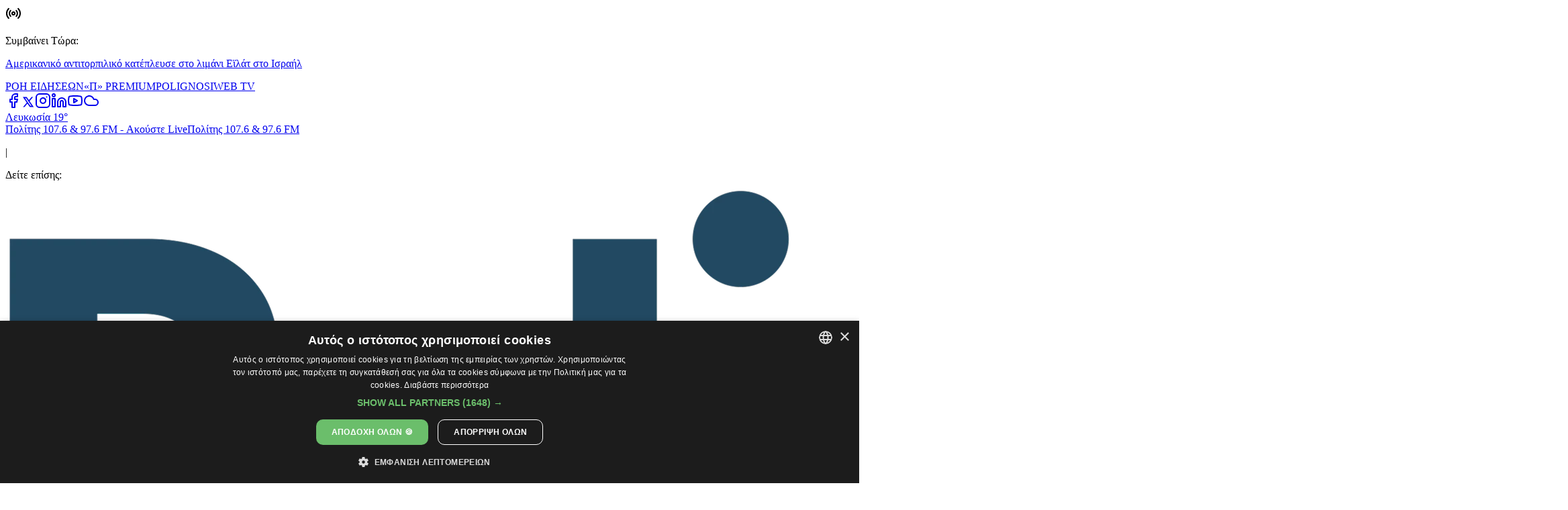

--- FILE ---
content_type: text/html;charset=utf-8
request_url: https://www.politis.com.cy/politis-news/cyprus/272582/larnaka-archizei-simera-i-diki-gia-tin-apagogi-ton-dyo-mathiton
body_size: 47915
content:
<!DOCTYPE html><html  lang="el"><head><meta charset="utf-8"><meta name="viewport" content="width=device-width, initial-scale=1"><script id="CookieScript" src="https://cdn.cookie-script.com/s/c063b0fdf830cc746c7ac77ac55c5ea4.js" type="text/javascript"></script><title>Λάρνακα: Αρχίζει σήμερα η δίκη για την απαγωγή των δυο μαθητών</title><script src="https://static.adman.gr/adman.js" async></script><script id="gtag" src="https://securepubads.g.doubleclick.net/tag/js/gpt.js"></script><style>.sticky[data-v-f3df67cf]{transition:all .3s ease-in-out}</style><style>.slide-right-enter-active[data-v-7b9aa22c],.slide-right-leave-active[data-v-7b9aa22c]{transition:all .8s ease-in-out}.slide-right-enter-from[data-v-7b9aa22c]{opacity:0;transform:translate(-20px)}.slide-right-leave-to[data-v-7b9aa22c]{opacity:0;transform:translate(20px)}</style><style>:where(.social-share-button){align-items:center;display:flex;gap:.5em;text-decoration:none;width:-moz-min-content;width:min-content}:where(.social-share-button__icon){font-size:1.5em}:where(.social-share-button--styled){--color-hover:color-mix(in srgb,var(--color-brand),#000 15%);background-color:var(--color-brand);border-radius:.25rem;color:#fff;font-size:.875rem;line-height:normal;padding:.5rem;transition:all .25s ease-out}:where(.social-share-button--styled):hover{background-color:var(--color-hover)}:where(.social-share-button--styled) :where(.social-share-button__label){padding:0 .5rem}</style><style>[data-v-482031c9] .sharethis-inline-share-buttons .st-btn{align-items:center!important;border-radius:6px!important;display:flex!important;height:36px!important;justify-content:center!important;padding:0!important;width:42px!important}[data-v-482031c9] .sharethis-inline-share-buttons .st-btn .st-btn-icon{align-items:center!important;display:flex!important;height:20px!important;justify-content:center!important;width:20px!important}[data-v-482031c9] .sharethis-inline-share-buttons .st-btn .st-btn-icon img,[data-v-482031c9] .sharethis-inline-share-buttons .st-btn .st-btn-icon svg{display:block!important;max-height:100%!important;max-width:100%!important}[data-v-482031c9] .sharethis-inline-share-buttons .st-btn[data-network=sharethis] img{position:static!important;top:auto!important;vertical-align:middle!important}</style><style>.second-tab-button[data-v-a4b43a6a],.tab-button[data-v-a4b43a6a]{align-items:center;display:flex;font-size:1.125rem;font-weight:600;justify-content:center;line-height:1.75rem;padding:.5rem 1rem;position:relative}.second-tab-button[data-v-a4b43a6a]:focus,.tab-button[data-v-a4b43a6a]:focus{outline:2px solid transparent;outline-offset:2px}.second-tab-button .second-arrow-icon-down[data-v-a4b43a6a],.tab-button .arrow-icon-down[data-v-a4b43a6a]{align-items:center;bottom:-30px;display:flex;justify-content:center;position:absolute;z-index:10}.second-tab-button .second-icon-down[data-v-a4b43a6a],.tab-button .icon-down[data-v-a4b43a6a]{color:#0e4b66;height:49px;margin:0 auto;width:49px}.second-tab-button .second-icon-up[data-v-a4b43a6a],.tab-button .icon-up[data-v-a4b43a6a]{color:#aaa;height:70px;margin:0 auto;width:33px}.second-tab-button[data-v-a4b43a6a]:after,.second-tab-button[data-v-a4b43a6a]:before,.tab-button[data-v-a4b43a6a]:after,.tab-button[data-v-a4b43a6a]:before{background-color:#0e4b66;bottom:0;content:"";height:2px;position:absolute}.second-tab-button[data-v-a4b43a6a]:before,.tab-button[data-v-a4b43a6a]:before{left:0;width:50%}.second-tab-button[data-v-a4b43a6a]:after,.tab-button[data-v-a4b43a6a]:after{right:0;width:50%}.second-tab-button.active[data-v-a4b43a6a]:after,.second-tab-button.active[data-v-a4b43a6a]:before,.tab-button.active[data-v-a4b43a6a]:after,.tab-button.active[data-v-a4b43a6a]:before{width:42%}.second-tab-button.active .icon[data-v-a4b43a6a],.tab-button.active .icon[data-v-a4b43a6a]{color:#0e4b66}.second-tab-button[data-v-a4b43a6a]:not(.active):after,.second-tab-button[data-v-a4b43a6a]:not(.active):before,.tab-button[data-v-a4b43a6a]:not(.active):after,.tab-button[data-v-a4b43a6a]:not(.active):before{background-color:#aaa;width:44%}.second-tab-button:hover .second-icon-down[data-v-a4b43a6a],.second-tab-button:hover .second-icon-up[data-v-a4b43a6a],.tab-button:hover .icon-down[data-v-a4b43a6a],.tab-button:hover .icon-up[data-v-a4b43a6a]{color:#555}@media(hover:hover){.second-tab-button[data-v-a4b43a6a]:hover:after,.second-tab-button[data-v-a4b43a6a]:hover:before,.tab-button[data-v-a4b43a6a]:hover:after,.tab-button[data-v-a4b43a6a]:hover:before{background-color:#555}}.tab-button.active[data-v-a4b43a6a]:after,.tab-button.active[data-v-a4b43a6a]:before{width:42%}.second-tab-button.active[data-v-a4b43a6a]:after,.second-tab-button.active[data-v-a4b43a6a]:before{width:40%}.second-tab-button[data-v-a4b43a6a]:not(.active):after,.second-tab-button[data-v-a4b43a6a]:not(.active):before{width:43%}</style><link rel="stylesheet" href="/_nuxt/entry.D0xy3OkJ.css" crossorigin><link rel="stylesheet" href="/_nuxt/PostPage.CtNPLsx-.css" crossorigin><link rel="stylesheet" href="/_nuxt/SideSection.C8EMPHlK.css" crossorigin><style>:where(.i-fa6-solid\:headphones-simple){display:inline-block;width:1em;height:1em;background-color:currentColor;-webkit-mask-image:var(--svg);mask-image:var(--svg);-webkit-mask-repeat:no-repeat;mask-repeat:no-repeat;-webkit-mask-size:100% 100%;mask-size:100% 100%;--svg:url("data:image/svg+xml,%3Csvg xmlns='http://www.w3.org/2000/svg' viewBox='0 0 512 512' width='512' height='512'%3E%3Cpath fill='black' d='M256 80C141.1 80 48 173.1 48 288v104c0 13.3-10.7 24-24 24S0 405.3 0 392V288C0 146.6 114.6 32 256 32s256 114.6 256 256v104c0 13.3-10.7 24-24 24s-24-10.7-24-24V288c0-114.9-93.1-208-208-208M80 352c0-35.3 28.7-64 64-64h16c17.7 0 32 14.3 32 32v128c0 17.7-14.3 32-32 32h-16c-35.3 0-64-28.7-64-64zm288-64c35.3 0 64 28.7 64 64v64c0 35.3-28.7 64-64 64h-16c-17.7 0-32-14.3-32-32V320c0-17.7 14.3-32 32-32z'/%3E%3C/svg%3E")}</style><link rel="modulepreload" as="script" crossorigin href="/_nuxt/UW_OyA_m.js"><link rel="modulepreload" as="script" crossorigin href="/_nuxt/5JJLC8sd.js"><link rel="modulepreload" as="script" crossorigin href="/_nuxt/LhfPY6bC.js"><link rel="modulepreload" as="script" crossorigin href="/_nuxt/W6SbVMfo.js"><link rel="modulepreload" as="script" crossorigin href="/_nuxt/DuoCQiDq.js"><link rel="modulepreload" as="script" crossorigin href="/_nuxt/BWmWe0wz.js"><link rel="modulepreload" as="script" crossorigin href="/_nuxt/DAhwawk4.js"><link rel="modulepreload" as="script" crossorigin href="/_nuxt/B9WAi0U3.js"><link rel="modulepreload" as="script" crossorigin href="/_nuxt/BuXbAJOG.js"><link rel="modulepreload" as="script" crossorigin href="/_nuxt/C_LPCgzS.js"><link rel="modulepreload" as="script" crossorigin href="/_nuxt/CBQdCO5M.js"><link rel="modulepreload" as="script" crossorigin href="/_nuxt/Cpj98o6Y.js"><link rel="modulepreload" as="script" crossorigin href="/_nuxt/BQZHToc2.js"><link rel="modulepreload" as="script" crossorigin href="/_nuxt/BExlkrWq.js"><link rel="modulepreload" as="script" crossorigin href="/_nuxt/DXTYh9qZ.js"><link rel="modulepreload" as="script" crossorigin href="/_nuxt/DdWUM_0_.js"><link rel="modulepreload" as="script" crossorigin href="/_nuxt/C0THyCcN.js"><link rel="modulepreload" as="script" crossorigin href="/_nuxt/Dipz0mOK.js"><link rel="modulepreload" as="script" crossorigin href="/_nuxt/DS5QxneH.js"><link rel="modulepreload" as="script" crossorigin href="/_nuxt/CeHI98jx.js"><link rel="modulepreload" as="script" crossorigin href="/_nuxt/l88XAn9M.js"><link rel="modulepreload" as="script" crossorigin href="/_nuxt/BHh-3EeX.js"><link rel="modulepreload" as="script" crossorigin href="/_nuxt/BgYmAA-U.js"><link rel="modulepreload" as="script" crossorigin href="/_nuxt/DLzhNlVH.js"><link rel="modulepreload" as="script" crossorigin href="/_nuxt/GouLsVN1.js"><link rel="modulepreload" as="script" crossorigin href="/_nuxt/Dk5bBiYA.js"><link rel="modulepreload" as="script" crossorigin href="/_nuxt/CHibJenG.js"><link rel="modulepreload" as="script" crossorigin href="/_nuxt/DvCc-oGZ.js"><link rel="modulepreload" as="script" crossorigin href="/_nuxt/BWragiRK.js"><link rel="modulepreload" as="script" crossorigin href="/_nuxt/CNImOQ4y.js"><link rel="modulepreload" as="script" crossorigin href="/_nuxt/D9RKqjzu.js"><link rel="modulepreload" as="script" crossorigin href="/_nuxt/B_-HhKC9.js"><link rel="modulepreload" as="script" crossorigin href="/_nuxt/Bcyq3vo5.js"><link rel="modulepreload" as="script" crossorigin href="/_nuxt/CuwFD9yG.js"><link rel="modulepreload" as="script" crossorigin href="/_nuxt/B-ceY4p-.js"><link rel="modulepreload" as="script" crossorigin href="/_nuxt/HiG88r03.js"><link rel="modulepreload" as="script" crossorigin href="/_nuxt/BFydZlbj.js"><link rel="modulepreload" as="script" crossorigin href="/_nuxt/mN5AmjBR.js"><link rel="modulepreload" as="script" crossorigin href="/_nuxt/25cQjqtk.js"><link rel="modulepreload" as="script" crossorigin href="/_nuxt/Dy-ag-ms.js"><link rel="modulepreload" as="script" crossorigin href="/_nuxt/SBXVOgjF.js"><link rel="modulepreload" as="script" crossorigin href="/_nuxt/ruF0EeqK.js"><link rel="modulepreload" as="script" crossorigin href="/_nuxt/CKBbhJIK.js"><link rel="modulepreload" as="script" crossorigin href="/_nuxt/D4xe0K4B.js"><link rel="modulepreload" as="script" crossorigin href="/_nuxt/C6-x0eCL.js"><link rel="modulepreload" as="script" crossorigin href="/_nuxt/CsPJEo8Y.js"><link rel="modulepreload" as="script" crossorigin href="/_nuxt/WnuEwzy3.js"><link rel="modulepreload" as="script" crossorigin href="/_nuxt/8bx8SEON.js"><link rel="modulepreload" as="script" crossorigin href="/_nuxt/aneRfQQJ.js"><link rel="preload" as="fetch" fetchpriority="low" crossorigin="anonymous" href="/_nuxt/builds/meta/2da38b5a-4392-420d-b287-24b83f580398.json"><script src="https://cdn.onesignal.com/sdks/web/v16/OneSignalSDK.page.js" defer></script><meta name="generator" content="© 2025 Developed by P.C Admin 22 Limited ( https://admin22.com/ )"><meta name="description" content="Ο 35χρονος δεν παραδέχθηκε ενοχή στις δύο άλλες κατηγορίες που του απαγγέλθηκαν και αφορούν περιαγωγή σε κατάσταση νάρκωσης"><meta property="og:title" content="Λάρνακα: Αρχίζει σήμερα η δίκη για την απαγωγή των δυο μαθητών"><meta property="og:description" content="Ο 35χρονος δεν παραδέχθηκε ενοχή στις δύο άλλες κατηγορίες που του απαγγέλθηκαν και αφορούν περιαγωγή σε κατάσταση νάρκωσης"><meta property="og:image" content><meta property="og:url" content="https://www.politis.com.cy/politis-news/cyprus/272582/larnaka-archizei-simera-i-diki-gia-tin-apagogi-ton-dyo-mathiton"><meta name="twitter:card" content="summary_large_image"><meta name="twitter:title" content="Λάρνακα: Αρχίζει σήμερα η δίκη για την απαγωγή των δυο μαθητών"><meta name="twitter:description" content="Ο 35χρονος δεν παραδέχθηκε ενοχή στις δύο άλλες κατηγορίες που του απαγγέλθηκαν και αφορούν περιαγωγή σε κατάσταση νάρκωσης"><meta name="apple-mobile-web-app-title" content="ΠΟΛΙΤΗΣ"><link rel="icon" type="image/png" href="/favicon-96x96.png" sizes="96x96"><link rel="icon" type="image/svg+xml" href="/favicon.svg"><link rel="shortcut icon" href="/favicon.ico"><link rel="apple-touch-icon" href="/apple-touch-icon.png" sizes="180x180"><link rel="manifest" href="/site.webmanifest"><meta property="og:type" content="website"><meta name="twitter:image" content><meta name="author-name" content="ΠΟΛΙΤΗΣ NEWS"><meta name="author-url" content="https://www.facebook.com/politisnewspaper"><meta name="published-date" content="2019-01-16T06:55:00.000Z"><meta name="category" content="Κύπρος"><meta name="tags" content><meta property="article:published_time" content="2019-01-16T06:55:00.000Z"><meta property="article:modified_time" content="2019-01-16T04:55:00.000Z"><script type="application/ld+json">{"@context":"https://schema.org","@type":"NewsArticle","mainEntityOfPage":{"@type":"WebPage","@id":"https://politis.com.cy/"},"headline":"","image":{"@type":"ImageObject"},"datePublished":"2019-01-16T06:55:00.000Z","dateModified":"2019-01-16T04:55:00.000Z","author":[{"@type":"Person","name":"ΠΟΛΙΤΗΣ NEWS"}],"publisher":{"@type":"Organization","name":"ΠΟΛΙΤΗΣ - Τα λέει όλα","logo":{"@type":"ImageObject","url":"https://www.politis.com.cy/images/politis_logo_new.webp"}},"description":"Ειδήσεις από την Κύπρο και όλο τον κόσμο. Διαβάστε πρώτοι την καθημερινή εφημερίδα του Πολίτη σε ψηφιακή έκδοση. Ενημερωθείτε για τα τελευταία νέα"}</script><script type="module" src="/_nuxt/UW_OyA_m.js" crossorigin></script><script>"use strict";(()=>{const t=window,e=document.documentElement,c=["dark","light"],n=getStorageValue("localStorage","nuxt-color-mode")||"system";let i=n==="system"?u():n;const r=e.getAttribute("data-color-mode-forced");r&&(i=r),l(i),t["__NUXT_COLOR_MODE__"]={preference:n,value:i,getColorScheme:u,addColorScheme:l,removeColorScheme:d};function l(o){const s=""+o+"-mode",a="";e.classList?e.classList.add(s):e.className+=" "+s,a&&e.setAttribute("data-"+a,o)}function d(o){const s=""+o+"-mode",a="";e.classList?e.classList.remove(s):e.className=e.className.replace(new RegExp(s,"g"),""),a&&e.removeAttribute("data-"+a)}function f(o){return t.matchMedia("(prefers-color-scheme"+o+")")}function u(){if(t.matchMedia&&f("").media!=="not all"){for(const o of c)if(f(":"+o).matches)return o}return"light"}})();function getStorageValue(t,e){switch(t){case"localStorage":return window.localStorage.getItem(e);case"sessionStorage":return window.sessionStorage.getItem(e);case"cookie":return getCookie(e);default:return null}}function getCookie(t){const c=("; "+window.document.cookie).split("; "+t+"=");if(c.length===2)return c.pop()?.split(";").shift()}</script></head><body><div id="__nuxt"><!--[--><div class="nuxt-loading-indicator" style="position:fixed;top:0;right:0;left:0;pointer-events:none;width:auto;height:3px;opacity:0;background:#0e4c67;background-size:0% auto;transform:scaleX(0%);transform-origin:left;transition:transform 0.1s, height 0.4s, opacity 0.4s;z-index:999999;"></div><div class="flex flex-col" data-v-f3df67cf><header class="w-full" data-v-f3df67cf><div class="bg-destructive" data-v-f3df67cf data-v-7b9aa22c><div class="lg:max-w-[90rem] mx-auto px-4" data-v-7b9aa22c><div class="flex md:container flex-row items-center justify-between space-x-4 py-3" data-v-7b9aa22c><svg xmlns="http://www.w3.org/2000/svg" width="24" height="24" viewBox="0 0 24 24" fill="none" stroke="currentColor" stroke-width="2" stroke-linecap="round" stroke-linejoin="round" class="lucide lucide-radio-icon flex items-center space-x-2 animate-pulse size-6 text-destructive-foreground" data-v-7b9aa22c><path d="M4.9 19.1C1 15.2 1 8.8 4.9 4.9"></path><path d="M7.8 16.2c-2.3-2.3-2.3-6.1 0-8.5"></path><circle cx="12" cy="12" r="2"></circle><path d="M16.2 7.8c2.3 2.3 2.3 6.1 0 8.5"></path><path d="M19.1 4.9C23 8.8 23 15.1 19.1 19"></path></svg><div class="items-center font-semibold text-lg text-white hidden sm:block" data-v-7b9aa22c><p data-v-7b9aa22c>Συμβαίνει Τώρα:</p></div><div class="relative flex-1 overflow-hidden" data-v-7b9aa22c><p class="md:text-lg text-sm text-white truncate" data-v-7b9aa22c><a href="/politis-news/kosmos/983433/amerikaniko-antitorpiliko-kateplefse-sto-limani-eilat-sto-israil" class="" data-v-7b9aa22c>Αμερικανικό αντιτορπιλικό κατέπλευσε στο λιμάνι Εϊλάτ στο Ισραήλ</a></p></div><!----></div></div></div><div class="w-full bg-gray-100 px-2" data-v-f3df67cf data-v-3a4509cf><div class="lg:max-w-[90rem] mx-auto lg:px-4" data-v-3a4509cf><div class="hidden lg:flex container mx-auto flex-col sm:flex-row items-center justify-between py-2 sm:h-8" data-v-3a4509cf><div class="flex flex-wrap justify-center sm:justify-start space-x-4 mb-2 sm:mb-0" data-v-3a4509cf><!--[--><a href="/politis-news" class="text-sm text-gray-600 hover:text-primary transition-colors pl-4" aria-label="Visit ΡΟΗ ΕΙΔΗΣΕΩΝ" data-v-3a4509cf>ΡΟΗ ΕΙΔΗΣΕΩΝ</a><a href="/premium" class="text-sm text-gray-600 hover:text-primary transition-colors pl-4 border-l border-gray-400" aria-label="Visit «Π» PREMIUM" data-v-3a4509cf>«Π» PREMIUM</a><a href="https://www.polignosi.com" rel="noopener noreferrer" target="_blank" aria-label="Visit POLIGNOSI" class="text-sm text-gray-600 hover:text-primary transition-colors pl-4 border-l border-gray-400" data-v-3a4509cf>POLIGNOSI</a><a href="/web-tv" class="text-sm text-gray-600 hover:text-primary transition-colors pl-4 border-l border-gray-400" aria-label="Visit WEB TV" data-v-3a4509cf>WEB TV</a><!--]--></div><div class="flex items-center space-x-3" data-v-3a4509cf><div class="flex items-center space-x-2" data-v-3a4509cf><!--[--><a href="https://facebook.com/politisnewspaper" rel="noopener noreferrer" target="_blank" aria-label="Visit our Social Media" class="flex items-center justify-center w-5 h-5 rounded-full bg-gray-500 hover:bg-primary transition-colors" data-v-3a4509cf><svg xmlns="http://www.w3.org/2000/svg" width="24" height="24" viewBox="0 0 24 24" fill="none" stroke="currentColor" stroke-width="2" stroke-linecap="round" stroke-linejoin="round" class="lucide lucide-facebook-icon w-3 h-3 text-white" data-v-3a4509cf><path d="M18 2h-3a5 5 0 0 0-5 5v3H7v4h3v8h4v-8h3l1-4h-4V7a1 1 0 0 1 1-1h3z"></path></svg></a><a href="https://www.x.com/politis_news" rel="noopener noreferrer" target="_blank" aria-label="Visit our Social Media" class="flex items-center justify-center w-5 h-5 rounded-full bg-gray-500 hover:bg-primary transition-colors" data-v-3a4509cf><svg viewbox="0 0 256 256" aria-hidden="true" width="20" height="20" class="w-3 h-3 text-white" data-v-3a4509cf><g fill="currentColor" fill-rule="nonzero"><g transform="scale(10.66667,10.66667)"><path d="M2.36719,3l7.0957,10.14063l-6.72266,7.85938h2.64063l5.26367,-6.16992l4.31641,6.16992h6.91016l-7.42187,-10.625l6.29102,-7.375h-2.59961l-4.86914,5.6875l-3.97266,-5.6875zM6.20703,5h2.04883l9.77734,14h-2.03125z"></path></g></g></svg></a><a href="https://instagram.com/politisnews" rel="noopener noreferrer" target="_blank" aria-label="Visit our Social Media" class="flex items-center justify-center w-5 h-5 rounded-full bg-gray-500 hover:bg-primary transition-colors" data-v-3a4509cf><svg xmlns="http://www.w3.org/2000/svg" width="24" height="24" viewBox="0 0 24 24" fill="none" stroke="currentColor" stroke-width="2" stroke-linecap="round" stroke-linejoin="round" class="lucide lucide-instagram-icon w-3 h-3 text-white" data-v-3a4509cf><rect width="20" height="20" x="2" y="2" rx="5" ry="5"></rect><path d="M16 11.37A4 4 0 1 1 12.63 8 4 4 0 0 1 16 11.37z"></path><line x1="17.5" x2="17.51" y1="6.5" y2="6.5"></line></svg></a><a href="https://linkedin.com/company/politis-newspaper" rel="noopener noreferrer" target="_blank" aria-label="Visit our Social Media" class="flex items-center justify-center w-5 h-5 rounded-full bg-gray-500 hover:bg-primary transition-colors" data-v-3a4509cf><svg xmlns="http://www.w3.org/2000/svg" width="24" height="24" viewBox="0 0 24 24" fill="none" stroke="currentColor" stroke-width="2" stroke-linecap="round" stroke-linejoin="round" class="lucide lucide-linkedin-icon w-3 h-3 text-white" data-v-3a4509cf><path d="M16 8a6 6 0 0 1 6 6v7h-4v-7a2 2 0 0 0-2-2 2 2 0 0 0-2 2v7h-4v-7a6 6 0 0 1 6-6z"></path><rect width="4" height="12" x="2" y="9"></rect><circle cx="4" cy="4" r="2"></circle></svg></a><a href="https://www.youtube.com/PolitisNewsWEBTV" rel="noopener noreferrer" target="_blank" aria-label="Visit our Social Media" class="flex items-center justify-center w-5 h-5 rounded-full bg-gray-500 hover:bg-primary transition-colors" data-v-3a4509cf><svg xmlns="http://www.w3.org/2000/svg" width="24" height="24" viewBox="0 0 24 24" fill="none" stroke="currentColor" stroke-width="2" stroke-linecap="round" stroke-linejoin="round" class="lucide lucide-youtube-icon w-3 h-3 text-white" data-v-3a4509cf><path d="M2.5 17a24.12 24.12 0 0 1 0-10 2 2 0 0 1 1.4-1.4 49.56 49.56 0 0 1 16.2 0A2 2 0 0 1 21.5 7a24.12 24.12 0 0 1 0 10 2 2 0 0 1-1.4 1.4 49.55 49.55 0 0 1-16.2 0A2 2 0 0 1 2.5 17"></path><path d="m10 15 5-3-5-3z"></path></svg></a><a href="https://soundcloud.com/politis1076" rel="noopener noreferrer" target="_blank" aria-label="Visit our Social Media" class="flex items-center justify-center w-5 h-5 rounded-full bg-gray-500 hover:bg-primary transition-colors" data-v-3a4509cf><svg xmlns="http://www.w3.org/2000/svg" width="24" height="24" viewBox="0 0 24 24" fill="none" stroke="currentColor" stroke-width="2" stroke-linecap="round" stroke-linejoin="round" class="lucide lucide-cloud-icon w-3 h-3 text-white" data-v-3a4509cf><path d="M17.5 19H9a7 7 0 1 1 6.71-9h1.79a4.5 4.5 0 1 1 0 9Z"></path></svg></a><!--]--></div><a href="/kairos" class="text-sm text-gray-600 hover:text-primary" data-v-3a4509cf>Λευκωσία 19° </a></div></div></div><div class="lg:hidden flex justify-center py-2 gap-2 items-center" data-v-3a4509cf><a href="/radiopopup" class="flex items-center gap-2" data-v-3a4509cf><span class="iconify i-fa6-solid:headphones-simple size-4 text-primary" aria-hidden="true" style="" data-v-3a4509cf></span><span class="hidden text-sm md:block text-gray-500 font-medium" data-v-3a4509cf>Πολίτης 107.6 &amp; 97.6 FM - Ακούστε Live</span><span class="block md:hidden text-sm text-gray-500 font-medium" data-v-3a4509cf>Πολίτης 107.6 &amp; 97.6 FM</span></a><p class="text-sm text-gray-500 font-medium" data-v-3a4509cf>|</p><div class="md:inline-flex items-center gap-2" data-v-3a4509cf><span class="hidden md:flex text-xs text-primary font-bold" data-v-3a4509cf>Δείτε επίσης:</span><a href="https://en.politis.com.cy/" rel="noopener noreferrer" target="_blank" data-v-3a4509cf><img onerror="this.setAttribute(&#39;data-error&#39;, 1)" alt="Politis En Logo" loading="lazy" data-nuxt-img srcset="/images/Politis-En-Logo.webp 1x, /images/Politis-En-Logo.webp 2x" class="m-1 w-20" src="/images/Politis-En-Logo.webp" data-v-3a4509cf></a></div></div></div><div class="lg:max-w-[89rem] mx-auto lg:px-10 justify-between h-24 hidden lg:flex" data-v-f3df67cf><div class="place-self-center hidden lg:block font-roboto text-gray-600" data-v-f3df67cf><div class="font-extrabold text-lg leading-6" data-v-f3df67cf>Παρασκευή</div><div class="text-base leading-5" data-v-f3df67cf>30 Ιανουαρίου 2026</div></div><div class="place-self-center flex flex-row items-center justify-center space-x-4" data-v-f3df67cf><button aria-label="Go to homepage" type="button" class="politis-logo" data-v-f3df67cf><img onerror="this.setAttribute(&#39;data-error&#39;, 1)" alt="Πολίτης logo" loading="lazy" data-nuxt-img srcset="/images/politis_logo_new.webp 1x, /images/politis_logo_new.webp 2x" class="w-[460px] h-[68px] object-contain" src="/images/politis_logo_new.webp" data-v-f3df67cf></button><!----></div><div class="place-self-center hidden lg:block" data-v-f3df67cf><button type="button" aria-label="Go to Politis-Radio" class="cursor-pointer grid grid-cols-2 items-end" data-v-f3df67cf><img onerror="this.setAttribute(&#39;data-error&#39;, 1)" alt="Politis Radio Logo" loading="lazy" data-nuxt-img srcset="/images/Politis-Radio-1076-Transparent.webp 1x, /images/Politis-Radio-1076-Transparent.webp 2x" class="mr-1 size-20" src="/images/Politis-Radio-1076-Transparent.webp" data-v-f3df67cf><div class="inline-flex items-center border transition-colors focus:outline-none focus:ring-2 focus:ring-ring focus:ring-offset-2 border-transparent bg-primary hover:bg-primary/80 font-bold text-white py-1 px-4 rounded-md text-sm w-[58px] mb-2" style="background-color:firebrick;" data-v-f3df67cf><!--[--><!--[-->Live<!--]--><!--]--></div></button></div></div><div class="relative" data-v-f3df67cf><!--[--><nav class="main-navigation w-full bg-white transition-all duration-300 z-40 border-t border-b border-gray-300"><div class="lg:max-w-[90rem] mx-auto px-10 min-h-8"><span></span></div></nav><span></span><!--]--></div></header><main class="bg-white mt-0" data-v-f3df67cf><div class="min-h-full" data-v-f3df67cf><!--[--><div><article itemscope itemtype="https://schema.org/Article" class="max-w-[90rem] mx-auto ps-2 pt-5"><div class="flex flex-row text-primary mx-9"><div class="home mr-2"><a href="/" class="" aria-label="Home page"><svg xmlns="http://www.w3.org/2000/svg" width="24" height="24" viewBox="0 0 24 24" fill="none" stroke="currentColor" stroke-width="2" stroke-linecap="round" stroke-linejoin="round" class="lucide lucide-house-icon"><path d="M15 21v-8a1 1 0 0 0-1-1h-4a1 1 0 0 0-1 1v8"></path><path d="M3 10a2 2 0 0 1 .709-1.528l7-5.999a2 2 0 0 1 2.582 0l7 5.999A2 2 0 0 1 21 10v9a2 2 0 0 1-2 2H5a2 2 0 0 1-2-2z"></path></svg></a></div><div class="breadcrumbs"><span><a href="/politis-news/cyprus" class="" aria-label="Back to Category"> | Κύπρος</a></span></div></div><div class="flex flex-col space-y-2 mt-10 mx-3 lg:ms-16 lg:me-10"><h1 class="text-2xl sm:text-3xl md:text-4xl lg:text-5xl leading-snug text-primary font-extrabold">Λάρνακα: Αρχίζει σήμερα η δίκη για την απαγωγή των δυο μαθητών</h1><!----></div><div class="flex justify-between items-start sm:items-end px-2 pt-4 pb-5 flex-col sm:flex-row mx-3 lg:ms-14 lg:me-9"><div class="flex flex-col sm:flex-row sm:items-center gap-1"><p class="text-base text-[#696969] font-normal"><a href="/author/politis" class="" aria-label="View articles Author Page">ΠΟΛΙΤΗΣ NEWS</a></p><time itemprop="datePublished" datetime="2019-01-16T06:55:00.000Z" class="flex items-center"><svg xmlns="http://www.w3.org/2000/svg" width="24" height="24" viewBox="0 0 24 24" fill="none" stroke="currentColor" stroke-width="2" stroke-linecap="round" stroke-linejoin="round" class="lucide lucide-clock-icon mx-4 hidden sm:block"><circle cx="12" cy="12" r="10"></circle><polyline points="12 6 12 12 16 14"></polyline></svg> Δημοσιεύθηκε 16 Ιανουαρίου 2019 06:55</time></div><!----><div class="flex space-x-2 z-0 hidden md:flex"><a class="social-share-button social-share-button--facebook box-border border border-gray-300 cursor-pointer h-9 px-2 relative rounded-md flex items-center transition duration-300 ease-in-out hover:translate-y-[-3px]" href="https://www.facebook.com/sharer/sharer.php?u=https%3A%2F%2Fwww.politis.com.cy%2Fpolitis-news%2Fcyprus%2F272582%2Flarnaka-archizei-simera-i-diki-gia-tin-apagogi-ton-dyo-mathiton" style="--color-brand:#0866FF;" aria-label="Share with Facebook" target="_blank"><!--[--><svg class="social-share-button__icon" xmlns="http://www.w3.org/2000/svg" aria-hidden="true" role="img" width="1em" height="1em" viewBox="0 0 24 24"><path fill="currentColor" d="M14 13.5h2.5l1-4H14v-2c0-1.03 0-2 2-2h1.5V2.14c-.326-.043-1.557-.14-2.857-.14C11.928 2 10 3.657 10 6.7v2.8H7v4h3V22h4z"></path></svg><!--]--><!----></a><a class="social-share-button social-share-button--twitter box-border border border-gray-300 cursor-pointer h-9 px-2 relative rounded-md flex items-center transition duration-300 ease-in-out hover:translate-y-[-3px]" href="https://x.com/intent/post?url=https%3A%2F%2Fwww.politis.com.cy%2Fpolitis-news%2Fcyprus%2F272582%2Flarnaka-archizei-simera-i-diki-gia-tin-apagogi-ton-dyo-mathiton&amp;text=%CE%9B%CE%AC%CF%81%CE%BD%CE%B1%CE%BA%CE%B1:%20%CE%91%CF%81%CF%87%CE%AF%CE%B6%CE%B5%CE%B9%20%CF%83%CE%AE%CE%BC%CE%B5%CF%81%CE%B1%20%CE%B7%20%CE%B4%CE%AF%CE%BA%CE%B7%20%CE%B3%CE%B9%CE%B1%20%CF%84%CE%B7%CE%BD%20%CE%B1%CF%80%CE%B1%CE%B3%CF%89%CE%B3%CE%AE%20%CF%84%CF%89%CE%BD%20%CE%B4%CF%85%CE%BF%20%CE%BC%CE%B1%CE%B8%CE%B7%CF%84%CF%8E%CE%BD" style="--color-brand:#000000;" aria-label="Share with X" target="_blank"><!--[--><svg class="social-share-button__icon" xmlns="http://www.w3.org/2000/svg" aria-hidden="true" role="img" width="1em" height="1em" viewBox="0 0 24 24"><path fill="currentColor" d="M18.205 2.25h3.308l-7.227 8.26l8.502 11.24H16.13l-5.214-6.817L4.95 21.75H1.64l7.73-8.835L1.215 2.25H8.04l4.713 6.231zm-1.161 17.52h1.833L7.045 4.126H5.078z"></path></svg><!--]--><!----></a><a class="social-share-button social-share-button--linkedin box-border border border-gray-300 cursor-pointer h-9 px-2 relative rounded-md flex items-center transition duration-300 ease-in-out hover:translate-y-[-3px]" href="https://www.linkedin.com/sharing/share-offsite/?url=https%3A%2F%2Fwww.politis.com.cy%2Fpolitis-news%2Fcyprus%2F272582%2Flarnaka-archizei-simera-i-diki-gia-tin-apagogi-ton-dyo-mathiton" style="--color-brand:#0A66C2;" aria-label="Share with LinkedIn" target="_blank"><!--[--><svg class="social-share-button__icon" xmlns="http://www.w3.org/2000/svg" aria-hidden="true" role="img" width="1em" height="1em" viewBox="0 0 24 24"><path fill="currentColor" d="M6.94 5a2 2 0 1 1-4-.002a2 2 0 0 1 4 .002M7 8.48H3V21h4zm6.32 0H9.34V21h3.94v-6.57c0-3.66 4.77-4 4.77 0V21H22v-7.93c0-6.17-7.06-5.94-8.72-2.91z"></path></svg><!--]--><!----></a><div class="share-this" data-v-482031c9><div class="sharethis-inline-share-buttons" data-v-482031c9></div></div></div></div><div class="flex flex-col xl:flex-row lg:gap-4"><div class="w-full xl:w-3/4 space-y-4"><div class="mx-1 lg:ms-12"><div><div class="w-full flex justify-center mb-7 pe-2 lg:pe-0"><img onerror="this.setAttribute(&#39;data-error&#39;, 1)" width="1000" height="600" alt="Header Image" loading="eager" data-nuxt-img srcset="/images/politis-header-img-replacement.webp 1x, /images/politis-header-img-replacement.webp 2x" fetchpriority="high" class="shadow-md max-h-[600px] object-cover" src="/images/politis-header-img-replacement.webp"></div><!----><div class="flex space-x-2 z-0 flex md:hidden"><a class="social-share-button social-share-button--facebook box-border border border-gray-300 cursor-pointer h-9 px-2 relative rounded-md flex items-center transition duration-300 ease-in-out hover:translate-y-[-3px]" href="https://www.facebook.com/sharer/sharer.php?u=https%3A%2F%2Fwww.politis.com.cy%2Fpolitis-news%2Fcyprus%2F272582%2Flarnaka-archizei-simera-i-diki-gia-tin-apagogi-ton-dyo-mathiton" style="--color-brand:#0866FF;" aria-label="Share with Facebook" target="_blank"><!--[--><svg class="social-share-button__icon" xmlns="http://www.w3.org/2000/svg" aria-hidden="true" role="img" width="1em" height="1em" viewBox="0 0 24 24"><path fill="currentColor" d="M14 13.5h2.5l1-4H14v-2c0-1.03 0-2 2-2h1.5V2.14c-.326-.043-1.557-.14-2.857-.14C11.928 2 10 3.657 10 6.7v2.8H7v4h3V22h4z"></path></svg><!--]--><!----></a><a class="social-share-button social-share-button--twitter box-border border border-gray-300 cursor-pointer h-9 px-2 relative rounded-md flex items-center transition duration-300 ease-in-out hover:translate-y-[-3px]" href="https://x.com/intent/post?url=https%3A%2F%2Fwww.politis.com.cy%2Fpolitis-news%2Fcyprus%2F272582%2Flarnaka-archizei-simera-i-diki-gia-tin-apagogi-ton-dyo-mathiton&amp;text=%CE%9B%CE%AC%CF%81%CE%BD%CE%B1%CE%BA%CE%B1:%20%CE%91%CF%81%CF%87%CE%AF%CE%B6%CE%B5%CE%B9%20%CF%83%CE%AE%CE%BC%CE%B5%CF%81%CE%B1%20%CE%B7%20%CE%B4%CE%AF%CE%BA%CE%B7%20%CE%B3%CE%B9%CE%B1%20%CF%84%CE%B7%CE%BD%20%CE%B1%CF%80%CE%B1%CE%B3%CF%89%CE%B3%CE%AE%20%CF%84%CF%89%CE%BD%20%CE%B4%CF%85%CE%BF%20%CE%BC%CE%B1%CE%B8%CE%B7%CF%84%CF%8E%CE%BD" style="--color-brand:#000000;" aria-label="Share with X" target="_blank"><!--[--><svg class="social-share-button__icon" xmlns="http://www.w3.org/2000/svg" aria-hidden="true" role="img" width="1em" height="1em" viewBox="0 0 24 24"><path fill="currentColor" d="M18.205 2.25h3.308l-7.227 8.26l8.502 11.24H16.13l-5.214-6.817L4.95 21.75H1.64l7.73-8.835L1.215 2.25H8.04l4.713 6.231zm-1.161 17.52h1.833L7.045 4.126H5.078z"></path></svg><!--]--><!----></a><a class="social-share-button social-share-button--linkedin box-border border border-gray-300 cursor-pointer h-9 px-2 relative rounded-md flex items-center transition duration-300 ease-in-out hover:translate-y-[-3px]" href="https://www.linkedin.com/sharing/share-offsite/?url=https%3A%2F%2Fwww.politis.com.cy%2Fpolitis-news%2Fcyprus%2F272582%2Flarnaka-archizei-simera-i-diki-gia-tin-apagogi-ton-dyo-mathiton" style="--color-brand:#0A66C2;" aria-label="Share with LinkedIn" target="_blank"><!--[--><svg class="social-share-button__icon" xmlns="http://www.w3.org/2000/svg" aria-hidden="true" role="img" width="1em" height="1em" viewBox="0 0 24 24"><path fill="currentColor" d="M6.94 5a2 2 0 1 1-4-.002a2 2 0 0 1 4 .002M7 8.48H3V21h4zm6.32 0H9.34V21h3.94v-6.57c0-3.66 4.77-4 4.77 0V21H22v-7.93c0-6.17-7.06-5.94-8.72-2.91z"></path></svg><!--]--><!----></a><div class="share-this" data-v-482031c9><div class="sharethis-inline-share-buttons" data-v-482031c9></div></div></div><div class="justify-center flex mb-5 mt-1"><div class="hidden md:flex"><span></span></div><!----></div><!----><h2 class="text-primary text-2xl font-bold mb-5 mx-3">Ο 35χρονος δεν παραδέχθηκε ενοχή στις δύο άλλες κατηγορίες που του απαγγέλθηκαν και αφορούν περιαγωγή σε κατάσταση νάρκωσης</h2><div class="grid grid-cols-1 sm:grid-cols-2 gap-5 place-items-center my-5 mx-3"><span></span></div><div data-note="Article HTML START " class="text-[#444] text-lg mt-8 leading-relaxed mx-3 mb-1"><div><!-- Article HTML START --></div><div class="post-content-html"><p><p>Ενώπιον του Μόνιμου Κακουργιοδικείου Λάρνακας - Αμμοχώστου αρχίζει σήμερα η εκδίκαση της υπόθεσης απαγωγής δύο μαθητών από δημοτικό σχολείο της Λάρνακας στις 25 Σεπτεμβρίου 2018, υπόθεση για την οποία κατηγορείται ο Γιώργος Νικολάου, άλλως Τζιωρτζ, 35 χρόνων, από τη Λάρνακα.<br> <br>Στην προηγούμενη δικάσιμο δηλαδή στις 5 Νοεμβρίου, ο 35χρονος παραδέχθηκε δύο από τις τέσσερις συνολικά κατηγορίες που αντιμετωπίζει και αφορούν απαγωγή προσώπου με σκοπό τον κρυφό και άδικο περιορισμό - για τον κάθε ένα από τους μαθητές.<br> <br>Σύμφωνα με τις κατηγορίες, ο κατηγορούμενος στις 25/9/2018 στο Δημοτικό σχολείο Καμάρων στη Λάρνακα απήγαγε μαθητή, δηλαδή με απατηλά μέσα, παριστάνοντας ψευδώς τον εαυτό του ως δάσκαλο, παρακίνησε τον ανήλικο να φύγει από το σχολείο του με σκοπό να προκαλέσει τον κρυφό και άδικο περιορισμό του.<br> <br>Ο 35χρονος δεν παραδέχθηκε ενοχή στις δύο άλλες κατηγορίες που του απαγγέλθηκαν και αφορούν περιαγωγή σε κατάσταση νάρκωσης - για τον κάθε ένα από τους δύο μαθητές.<br> <br>Σύμφωνα με τις κατηγορίες ο  κατηγορούμενος στις 25/9/2018 στην Οδό Τυρνάβου στην Λάρνακα, με σκοπό τη διάπραξη κακουργήματος, δηλαδή την απαγωγή με σκοπό τον κρυφό και άδικο περιορισμό του, χορήγησε σε αυτόν τη φαρμακευτική ουσία Λοραζεπάμη που ήταν ικανή να τον ναρκώσει.<br><br>Το πρωί της 25ης Σεπτεμβρίου ο ύποπτος φέρεται να απήγαγε τους δύο μαθητές από την αυλή του σχολείου τους, στο Δημοτικό Σχολείο Καμάρων στη Λάρνακα.<br> <br>Μόλις έγινε αντιληπτή η απαγωγή, η Αστυνομία εξαπέλυσε ανθρωποκυνηγητό για εντοπισμό του δράστη και των μαθητών.<br> <br>Αργότερα την ίδια μέρα, ο ύποπτος και τα παιδιά εντοπίστηκαν, ύστερα από πληροφορία που δόθηκε στην Αστυνομία από Παρατηρητές της Γειτονιάς, στο διαμέρισμα του, που βρίσκεται απέναντι ακριβώς από το Δημοτικό Σχολείο. </p><br><p>ΚΥΠΕ</p></p></div><div><!-- Article HTML END --></div></div><div class="flex lg:justify-end justify-center w-full px-2"><div class="flex space-x-2 z-0 my-5"><a class="social-share-button social-share-button--facebook box-border border border-gray-300 cursor-pointer h-9 px-2 relative rounded-md flex items-center transition duration-300 ease-in-out hover:translate-y-[-3px]" href="https://www.facebook.com/sharer/sharer.php?u=https%3A%2F%2Fwww.politis.com.cy%2Fpolitis-news%2Fcyprus%2F272582%2Flarnaka-archizei-simera-i-diki-gia-tin-apagogi-ton-dyo-mathiton" style="--color-brand:#0866FF;" aria-label="Share with Facebook" target="_blank"><!--[--><svg class="social-share-button__icon" xmlns="http://www.w3.org/2000/svg" aria-hidden="true" role="img" width="1em" height="1em" viewBox="0 0 24 24"><path fill="currentColor" d="M14 13.5h2.5l1-4H14v-2c0-1.03 0-2 2-2h1.5V2.14c-.326-.043-1.557-.14-2.857-.14C11.928 2 10 3.657 10 6.7v2.8H7v4h3V22h4z"></path></svg><!--]--><!----></a><a class="social-share-button social-share-button--twitter box-border border border-gray-300 cursor-pointer h-9 px-2 relative rounded-md flex items-center transition duration-300 ease-in-out hover:translate-y-[-3px]" href="https://x.com/intent/post?url=https%3A%2F%2Fwww.politis.com.cy%2Fpolitis-news%2Fcyprus%2F272582%2Flarnaka-archizei-simera-i-diki-gia-tin-apagogi-ton-dyo-mathiton" style="--color-brand:#000000;" aria-label="Share with X" target="_blank"><!--[--><svg class="social-share-button__icon" xmlns="http://www.w3.org/2000/svg" aria-hidden="true" role="img" width="1em" height="1em" viewBox="0 0 24 24"><path fill="currentColor" d="M18.205 2.25h3.308l-7.227 8.26l8.502 11.24H16.13l-5.214-6.817L4.95 21.75H1.64l7.73-8.835L1.215 2.25H8.04l4.713 6.231zm-1.161 17.52h1.833L7.045 4.126H5.078z"></path></svg><!--]--><!----></a><a class="social-share-button social-share-button--linkedin box-border border border-gray-300 cursor-pointer h-9 px-2 relative rounded-md flex items-center transition duration-300 ease-in-out hover:translate-y-[-3px]" href="https://www.linkedin.com/sharing/share-offsite/?url=https%3A%2F%2Fwww.politis.com.cy%2Fpolitis-news%2Fcyprus%2F272582%2Flarnaka-archizei-simera-i-diki-gia-tin-apagogi-ton-dyo-mathiton" style="--color-brand:#0A66C2;" aria-label="Share with LinkedIn" target="_blank"><!--[--><svg class="social-share-button__icon" xmlns="http://www.w3.org/2000/svg" aria-hidden="true" role="img" width="1em" height="1em" viewBox="0 0 24 24"><path fill="currentColor" d="M6.94 5a2 2 0 1 1-4-.002a2 2 0 0 1 4 .002M7 8.48H3V21h4zm6.32 0H9.34V21h3.94v-6.57c0-3.66 4.77-4 4.77 0V21H22v-7.93c0-6.17-7.06-5.94-8.72-2.91z"></path></svg><!--]--><!----></a><div class="share-this" data-v-482031c9><div class="sharethis-inline-share-buttons" data-v-482031c9></div></div></div></div><div class="justify-center flex mb-5"><div class="hidden md:flex"><span></span></div><div class="flex md:hidden"><span></span></div></div><span></span><!----><div class="grid grid-cols-1 sm:grid-cols-2 gap-5 place-items-center my-5"><span></span></div></div><div class="flex xl:hidden flex-col items-center m-2"><div class="grid grid-cols-1 border max-h-[32rem]"><div class="flex justify-center items-center bg-primary border-white"><h2 class="text-white text-sm font-bold p-1">ΤΑ ΑΚΙΝΗΤΑ ΤΗΣ ΕΒΔΟΜΑΔΑΣ</h2></div><div class="grid grid-cols-1"><div dir="ltr" style="position:relative;--radix-scroll-area-corner-width:0px;--radix-scroll-area-corner-height:0px;" class="relative overflow-hidden max-h-[20rem] p-2"><!--[--><!--[--><div data-radix-scroll-area-viewport style="overflow-x:hidden;overflow-y:hidden;" class="h-full w-full rounded-[inherit]" tabindex="0"><div style=""><!--[--><!--[--><!--[--><a href="https://bit.ly/PR40801-col-poli" rel="noopener noreferrer" target="_blank" class="flex items-center space-x-2 py-1 border-b"><img onerror="this.setAttribute(&#39;data-error&#39;, 1)" width="75" height="56" alt="Εικόνα ακινήτου" loading="lazy" data-nuxt-img srcset="https://cdn.politis.com.cy/real_estate/417136/pr40801.jpg 1x, https://cdn.politis.com.cy/real_estate/417136/pr40801.jpg 2x" class="object-cover" src="https://cdn.politis.com.cy/real_estate/417136/pr40801.jpg"><div class="flex flex-col"><h3 class="text-gray-900 text-sm font-semibold hover-animation hover:text-primary line-clamp-2">Κατοικία 3ων υπνοδ. στην Αγία Φύλαξη</h3><span style="font-family:Arial, sans-serif !important;" class="text-green-700 text-xs font-bold mt-1"> € 400,000</span></div></a><a href="https://bit.ly/PR43192-col-poli" rel="noopener noreferrer" target="_blank" class="flex items-center space-x-2 py-1 border-b"><img onerror="this.setAttribute(&#39;data-error&#39;, 1)" width="75" height="56" alt="Εικόνα ακινήτου" loading="lazy" data-nuxt-img srcset="https://cdn.politis.com.cy/real_estate/417140/pr43192.jpg 1x, https://cdn.politis.com.cy/real_estate/417140/pr43192.jpg 2x" class="object-cover" src="https://cdn.politis.com.cy/real_estate/417140/pr43192.jpg"><div class="flex flex-col"><h3 class="text-gray-900 text-sm font-semibold hover-animation hover:text-primary line-clamp-2">Μεζονέτα 3ων υπνοδ. στην Τερσεφάνου</h3><span style="font-family:Arial, sans-serif !important;" class="text-green-700 text-xs font-bold mt-1"> € 110,000</span></div></a><a href="https://bit.ly/PR44995-col-poli" rel="noopener noreferrer" target="_blank" class="flex items-center space-x-2 py-1 border-b"><img onerror="this.setAttribute(&#39;data-error&#39;, 1)" width="75" height="56" alt="Εικόνα ακινήτου" loading="lazy" data-nuxt-img srcset="https://cdn.politis.com.cy/real_estate/417142/pr44995.jpg 1x, https://cdn.politis.com.cy/real_estate/417142/pr44995.jpg 2x" class="object-cover" src="https://cdn.politis.com.cy/real_estate/417142/pr44995.jpg"><div class="flex flex-col"><h3 class="text-gray-900 text-sm font-semibold hover-animation hover:text-primary line-clamp-2">Διαμέρισμα 2 υπνοδ. στην Τερσεφάνου</h3><span style="font-family:Arial, sans-serif !important;" class="text-green-700 text-xs font-bold mt-1"> € 75,000</span></div></a><a href="https://bit.ly/PR41648-col-poli" rel="noopener noreferrer" target="_blank" class="flex items-center space-x-2 py-1 border-b"><img onerror="this.setAttribute(&#39;data-error&#39;, 1)" width="75" height="56" alt="Εικόνα ακινήτου" loading="lazy" data-nuxt-img srcset="https://cdn.politis.com.cy/real_estate/417145/pr41648.jpg 1x, https://cdn.politis.com.cy/real_estate/417145/pr41648.jpg 2x" class="object-cover" src="https://cdn.politis.com.cy/real_estate/417145/pr41648.jpg"><div class="flex flex-col"><h3 class="text-gray-900 text-sm font-semibold hover-animation hover:text-primary line-clamp-2">Εμπορικό οικόπεδο στον Άγιο Θεόδωρο στην Πάφο</h3><span style="font-family:Arial, sans-serif !important;" class="text-green-700 text-xs font-bold mt-1"> € 300,000</span></div></a><!--]--><!--]--><!--]--></div></div><style> /* Hide scrollbars cross-browser and enable momentum scroll for touch devices */ [data-radix-scroll-area-viewport] { scrollbar-width:none; -ms-overflow-style:none; -webkit-overflow-scrolling:touch; } [data-radix-scroll-area-viewport]::-webkit-scrollbar { display:none; } </style><!--]--><!----><!----><!--]--></div></div><div class="flex justify-center items-center"><a href="https://www.altamirarealestate.com.cy/el/" rel="noopener noreferrer" target="_blank"><img onerror="this.setAttribute(&#39;data-error&#39;, 1)" width="128" height="35" alt="Λογότυπο Altamira" loading="lazy" data-nuxt-img srcset="/images/Altamira_new.webp 1x, /images/Altamira_new.webp 2x" src="/images/Altamira_new.webp"></a></div></div></div><div class="my-2 mx-3"><h3 class="text-primary font-bold text-xl mb-3">Πολιτική Δημοσίευσης Σχολίων</h3><p class="w-full pb-5 text-xs leading-4 text-justify text-gray-500">Οι ιδιοκτήτες της ιστοσελίδας www.politis.com.cy διατηρούν το δικαίωμα να αφαιρούν σχόλια αναγνωστών, δυσφημιστικού και/ή υβριστικού περιεχομένου, ή/και σχόλια που μπορούν να εκληφθεί ότι υποκινούν το μίσος/τον ρατσισμό ή που παραβιάζουν οποιαδήποτε άλλη νομοθεσία. Οι συντάκτες των σχολίων αυτών ευθύνονται προσωπικά για την δημοσίευση τους. Αν κάποιος αναγνώστης/συντάκτης σχολίου, το οποίο αφαιρείται, θεωρεί ότι έχει στοιχεία που αποδεικνύουν το αληθές του περιεχομένου του, μπορεί να τα αποστείλει στην διεύθυνση της ιστοσελίδας για να διερευνηθούν. Προτρέπουμε τους αναγνώστες μας να κάνουν report / flag σχόλια που πιστεύουν ότι παραβιάζουν τους πιο πάνω κανόνες. Σχόλια που περιέχουν URL / links σε οποιαδήποτε σελίδα, δεν δημοσιεύονται αυτόματα.</p></div><!----></div></div><div class="w-full xl:w-1/4 sm:max-w-none lg:max-w-[300px] hidden xl:block"><!--[--><div data-v-a4b43a6a><div class="flex flex-col justify-center items-center space-y-2" data-v-a4b43a6a><div class="h-[250px]" data-v-a4b43a6a><span data-v-a4b43a6a></span></div><div class="h-[50px]" data-v-a4b43a6a><span data-v-a4b43a6a></span></div></div><div class="border lg:sticky lg:top-0 lg:bg-white lg:z-10" data-v-a4b43a6a><div class="flex mb-3 justify-center" data-v-a4b43a6a><button aria-label="New Button" class="italic tab-button active" data-v-a4b43a6a>Ροή ειδήσεων <span class="arrow-icon-down" data-v-a4b43a6a><svg xmlns="http://www.w3.org/2000/svg" width="24" height="24" viewBox="0 0 24 24" fill="none" stroke="currentColor" stroke-width="{1}" stroke-linecap="round" stroke-linejoin="round" class="lucide lucide-chevron-down-icon icon-down" data-v-a4b43a6a><path d="m6 9 6 6 6-6"></path></svg></span></button><button aria-label="Popular Button" class="italic second-tab-button" data-v-a4b43a6a>Δημοφιλή <span class="second-arrow-icon-down" data-v-a4b43a6a><svg xmlns="http://www.w3.org/2000/svg" width="24" height="24" viewBox="0 0 24 24" fill="none" stroke="currentColor" stroke-width="2" stroke-linecap="round" stroke-linejoin="round" class="lucide lucide-chevron-up-icon second-icon-up" data-v-a4b43a6a><path d="m18 15-6-6-6 6"></path></svg></span></button></div><div class="hidden lg:block" data-v-a4b43a6a><div dir="ltr" style="position:relative;--radix-scroll-area-corner-width:0px;--radix-scroll-area-corner-height:0px;" class="relative overflow-hidden h-[300px] py-2 px-2" data-v-a4b43a6a><!--[--><!--[--><div data-radix-scroll-area-viewport style="overflow-x:hidden;overflow-y:hidden;" class="h-full w-full rounded-[inherit]" tabindex="0"><div style=""><!--[--><!--[--><div data-v-a4b43a6a><!--[--><div data-v-a4b43a6a><article class="items-center px-3" data-v-a4b43a6a><h3 class="font-extrabold line-clamp-3 text-sm mb-1 cursor-pointer hover:text-primary duration-300 transition-all" data-v-a4b43a6a><a href="https://gipedo.politis.com.cy/ethnikos-achnas/983444/paikti-me-thitia-sti-liverpoyl-apektise-o-ethnikos" rel="noopener noreferrer" data-v-a4b43a6a>Παίκτη με θητεία στη Λίβερπουλ απέκτησε ο Εθνικός</a></h3><div class="text-xs text-primary font-medium flex items-center gap-1 py-1" data-v-a4b43a6a><span data-v-a4b43a6a>Γήπεδο</span><span data-v-a4b43a6a>|</span><span data-v-a4b43a6a>30.01.2026 13:12</span></div></article><hr class="my-2 border-t border-gray-300" data-v-a4b43a6a></div><div data-v-a4b43a6a><article class="items-center px-3" data-v-a4b43a6a><h3 class="font-extrabold line-clamp-3 text-sm mb-1 cursor-pointer hover:text-primary duration-300 transition-all" data-v-a4b43a6a><a href="/politis-news/cyprus/983441/ypo-tetraimeri-kratisi-o-astinomikos-poy-feretai-na-edose-to-kinito-toy-se-ipodiko-tha-dienerghithi-dikanikos-eleghkhos" class="" data-v-a4b43a6a>Υπό τετραήμερη κράτηση ο αστυνομικός που έδωσε το κινητό του σε υπόδικο  –  Θα διενεργηθεί δικανικός έλεγχος στο τηλέφωνο</a></h3><div class="text-xs text-primary font-medium flex items-center gap-1 py-1" data-v-a4b43a6a><span data-v-a4b43a6a>Κύπρος</span><span data-v-a4b43a6a>|</span><span data-v-a4b43a6a>30.01.2026 12:53</span></div></article><hr class="my-2 border-t border-gray-300" data-v-a4b43a6a></div><div data-v-a4b43a6a><article class="items-center px-3" data-v-a4b43a6a><h3 class="font-extrabold line-clamp-3 text-sm mb-1 cursor-pointer hover:text-primary duration-300 transition-all" data-v-a4b43a6a><a href="/politis-news/oikonomia/983439/prostima-epitropis-kefalaiaghoras-se-oktw-etairies" class="" data-v-a4b43a6a>Πρόστιμα Επιτροπής Κεφαλαιαγοράς σε οκτώ εταιρείες</a></h3><div class="text-xs text-primary font-medium flex items-center gap-1 py-1" data-v-a4b43a6a><span data-v-a4b43a6a>Οικονομία</span><span data-v-a4b43a6a>|</span><span data-v-a4b43a6a>30.01.2026 12:50</span></div></article><hr class="my-2 border-t border-gray-300" data-v-a4b43a6a></div><div data-v-a4b43a6a><article class="items-center px-3" data-v-a4b43a6a><h3 class="font-extrabold line-clamp-3 text-sm mb-1 cursor-pointer hover:text-primary duration-300 transition-all" data-v-a4b43a6a><a href="https://gipedo.politis.com.cy/aek/983437/den-ithele-na-riskarei-o-roka" rel="noopener noreferrer" data-v-a4b43a6a>Δεν ήθελε να ρισκάρει ο Ρόκα</a></h3><div class="text-xs text-primary font-medium flex items-center gap-1 py-1" data-v-a4b43a6a><span data-v-a4b43a6a>Γήπεδο</span><span data-v-a4b43a6a>|</span><span data-v-a4b43a6a>30.01.2026 12:49</span></div></article><hr class="my-2 border-t border-gray-300" data-v-a4b43a6a></div><div data-v-a4b43a6a><article class="items-center px-3" data-v-a4b43a6a><h3 class="font-extrabold line-clamp-3 text-sm mb-1 cursor-pointer hover:text-primary duration-300 transition-all" data-v-a4b43a6a><a href="/politis-news/kosmos/983433/amerikaniko-antitorpiliko-kateplefse-sto-limani-eilat-sto-israil" class="" data-v-a4b43a6a>Αμερικανικό αντιτορπιλικό κατέπλευσε στο λιμάνι Εϊλάτ στο Ισραήλ</a></h3><div class="text-xs text-primary font-medium flex items-center gap-1 py-1" data-v-a4b43a6a><span data-v-a4b43a6a>Κόσμος</span><span data-v-a4b43a6a>|</span><span data-v-a4b43a6a>30.01.2026 12:39</span></div></article><hr class="my-2 border-t border-gray-300" data-v-a4b43a6a></div><div data-v-a4b43a6a><article class="items-center px-3" data-v-a4b43a6a><h3 class="font-extrabold line-clamp-3 text-sm mb-1 cursor-pointer hover:text-primary duration-300 transition-all" data-v-a4b43a6a><a href="/politis-news/oikonomia/983432/biomikhania-oriakes-metavoles-stis-times-paraghoghou" class="" data-v-a4b43a6a>Βιομηχανία: Οριακές μεταβολές στις τιμές παραγωγού</a></h3><div class="text-xs text-primary font-medium flex items-center gap-1 py-1" data-v-a4b43a6a><span data-v-a4b43a6a>Οικονομία</span><span data-v-a4b43a6a>|</span><span data-v-a4b43a6a>30.01.2026 12:35</span></div></article><hr class="my-2 border-t border-gray-300" data-v-a4b43a6a></div><div data-v-a4b43a6a><article class="items-center px-3" data-v-a4b43a6a><h3 class="font-extrabold line-clamp-3 text-sm mb-1 cursor-pointer hover:text-primary duration-300 transition-all" data-v-a4b43a6a><a href="https://gipedo.politis.com.cy/podosfairo/kypros/mikres-katigories/983428/b-katighoria-ntermpi-me-aroma-saloniwn" rel="noopener noreferrer" data-v-a4b43a6a>B&#39; Κατηγορία: Ντέρμπι με... άρωμα σαλονιών</a></h3><div class="text-xs text-primary font-medium flex items-center gap-1 py-1" data-v-a4b43a6a><span data-v-a4b43a6a>Γήπεδο</span><span data-v-a4b43a6a>|</span><span data-v-a4b43a6a>30.01.2026 12:34</span></div></article><hr class="my-2 border-t border-gray-300" data-v-a4b43a6a></div><div data-v-a4b43a6a><article class="items-center px-3" data-v-a4b43a6a><h3 class="font-extrabold line-clamp-3 text-sm mb-1 cursor-pointer hover:text-primary duration-300 transition-all" data-v-a4b43a6a><a href="/politis-news/oikonomia/983429/paramenei-sto-43-to-pososto-anerghias-stin-kypro-kollimeno-sto-129-ghia-toys-neoys" class="" data-v-a4b43a6a>Παραμένει στο 4,3% το ποσοστό ανεργίας στην Κύπρο, κολλημένο στο 12,9% για τους νέους</a></h3><div class="text-xs text-primary font-medium flex items-center gap-1 py-1" data-v-a4b43a6a><span data-v-a4b43a6a>Οικονομία</span><span data-v-a4b43a6a>|</span><span data-v-a4b43a6a>30.01.2026 12:22</span></div></article><hr class="my-2 border-t border-gray-300" data-v-a4b43a6a></div><div data-v-a4b43a6a><article class="items-center px-3" data-v-a4b43a6a><h3 class="font-extrabold line-clamp-3 text-sm mb-1 cursor-pointer hover:text-primary duration-300 transition-all" data-v-a4b43a6a><a href="https://gipedo.politis.com.cy/podosfairo/kypros/kypello-coca-cola/983426/sto-aek-arena-o-aghwnas-dighenis-morfoy-pafos-fc" rel="noopener noreferrer" data-v-a4b43a6a>Στο «ΑΕΚ Αρένα» ο αγώνας Διγενής Μόρφου – Πάφος FC</a></h3><div class="text-xs text-primary font-medium flex items-center gap-1 py-1" data-v-a4b43a6a><span data-v-a4b43a6a>Γήπεδο</span><span data-v-a4b43a6a>|</span><span data-v-a4b43a6a>30.01.2026 12:15</span></div></article><hr class="my-2 border-t border-gray-300" data-v-a4b43a6a></div><div data-v-a4b43a6a><article class="items-center px-3" data-v-a4b43a6a><h3 class="font-extrabold line-clamp-3 text-sm mb-1 cursor-pointer hover:text-primary duration-300 transition-all" data-v-a4b43a6a><a href="/politis-news/oikonomia/983425/oi-katwtatoi-misthi-ana-khwra-stin-ee-pou-vrisketai-i-kypros" class="" data-v-a4b43a6a>Οι κατώτατοι μισθοί ανά χώρα στην ΕΕ- Που βρίσκεται η Κύπρος</a></h3><div class="text-xs text-primary font-medium flex items-center gap-1 py-1" data-v-a4b43a6a><span data-v-a4b43a6a>Οικονομία</span><span data-v-a4b43a6a>|</span><span data-v-a4b43a6a>30.01.2026 12:09</span></div></article><!----></div><!--]--></div><!----><!--]--><!--]--></div></div><style> /* Hide scrollbars cross-browser and enable momentum scroll for touch devices */ [data-radix-scroll-area-viewport] { scrollbar-width:none; -ms-overflow-style:none; -webkit-overflow-scrolling:touch; } [data-radix-scroll-area-viewport]::-webkit-scrollbar { display:none; } </style><!--]--><!----><!----><!--]--></div></div><div class="lg:hidden py-2 px-3" data-v-a4b43a6a><div dir="ltr" style="position:relative;--radix-scroll-area-corner-width:0px;--radix-scroll-area-corner-height:0px;" class="relative overflow-hidden h-[500px] py-2 px-2" data-v-a4b43a6a><!--[--><!--[--><div data-radix-scroll-area-viewport style="overflow-x:hidden;overflow-y:hidden;" class="h-full w-full rounded-[inherit]" tabindex="0"><div style=""><!--[--><!--[--><div data-v-a4b43a6a><!--[--><div class="mb-2" data-v-a4b43a6a><article class="flex items-center justify-between" data-v-a4b43a6a><div data-v-a4b43a6a><h3 class="font-semibold mb-1 text-sm cursor-pointer hover:text-primary duration-300 transition-all" data-v-a4b43a6a><a href="https://gipedo.politis.com.cy/ethnikos-achnas/983444/paikti-me-thitia-sti-liverpoyl-apektise-o-ethnikos" rel="noopener noreferrer" data-v-a4b43a6a>Παίκτη με θητεία στη Λίβερπουλ απέκτησε ο Εθνικός</a></h3><div class="text-xs text-primary font-medium flex items-center gap-1 py-1" data-v-a4b43a6a><span data-v-a4b43a6a>Γήπεδο</span><span data-v-a4b43a6a>|</span><span data-v-a4b43a6a>30.01.2026 13:12</span></div></div></article><hr class="my-2 border-t border-gray-300" data-v-a4b43a6a></div><div class="mb-2" data-v-a4b43a6a><article class="flex items-center justify-between" data-v-a4b43a6a><div data-v-a4b43a6a><h3 class="font-semibold mb-1 text-sm cursor-pointer hover:text-primary duration-300 transition-all" data-v-a4b43a6a><a href="/politis-news/cyprus/983441/ypo-tetraimeri-kratisi-o-astinomikos-poy-feretai-na-edose-to-kinito-toy-se-ipodiko-tha-dienerghithi-dikanikos-eleghkhos" class="" data-v-a4b43a6a>Υπό τετραήμερη κράτηση ο αστυνομικός που έδωσε το κινητό του σε υπόδικο  –  Θα διενεργηθεί δικανικός έλεγχος στο τηλέφωνο</a></h3><div class="text-xs text-primary font-medium flex items-center gap-1 py-1" data-v-a4b43a6a><span data-v-a4b43a6a>Κύπρος</span><span data-v-a4b43a6a>|</span><span data-v-a4b43a6a>30.01.2026 12:53</span></div></div></article><hr class="my-2 border-t border-gray-300" data-v-a4b43a6a></div><div class="mb-2" data-v-a4b43a6a><article class="flex items-center justify-between" data-v-a4b43a6a><div data-v-a4b43a6a><h3 class="font-semibold mb-1 text-sm cursor-pointer hover:text-primary duration-300 transition-all" data-v-a4b43a6a><a href="/politis-news/oikonomia/983439/prostima-epitropis-kefalaiaghoras-se-oktw-etairies" class="" data-v-a4b43a6a>Πρόστιμα Επιτροπής Κεφαλαιαγοράς σε οκτώ εταιρείες</a></h3><div class="text-xs text-primary font-medium flex items-center gap-1 py-1" data-v-a4b43a6a><span data-v-a4b43a6a>Οικονομία</span><span data-v-a4b43a6a>|</span><span data-v-a4b43a6a>30.01.2026 12:50</span></div></div></article><hr class="my-2 border-t border-gray-300" data-v-a4b43a6a></div><div class="mb-2" data-v-a4b43a6a><article class="flex items-center justify-between" data-v-a4b43a6a><div data-v-a4b43a6a><h3 class="font-semibold mb-1 text-sm cursor-pointer hover:text-primary duration-300 transition-all" data-v-a4b43a6a><a href="https://gipedo.politis.com.cy/aek/983437/den-ithele-na-riskarei-o-roka" rel="noopener noreferrer" data-v-a4b43a6a>Δεν ήθελε να ρισκάρει ο Ρόκα</a></h3><div class="text-xs text-primary font-medium flex items-center gap-1 py-1" data-v-a4b43a6a><span data-v-a4b43a6a>Γήπεδο</span><span data-v-a4b43a6a>|</span><span data-v-a4b43a6a>30.01.2026 12:49</span></div></div></article><hr class="my-2 border-t border-gray-300" data-v-a4b43a6a></div><div class="mb-2" data-v-a4b43a6a><article class="flex items-center justify-between" data-v-a4b43a6a><div data-v-a4b43a6a><h3 class="font-semibold mb-1 text-sm cursor-pointer hover:text-primary duration-300 transition-all" data-v-a4b43a6a><a href="/politis-news/kosmos/983433/amerikaniko-antitorpiliko-kateplefse-sto-limani-eilat-sto-israil" class="" data-v-a4b43a6a>Αμερικανικό αντιτορπιλικό κατέπλευσε στο λιμάνι Εϊλάτ στο Ισραήλ</a></h3><div class="text-xs text-primary font-medium flex items-center gap-1 py-1" data-v-a4b43a6a><span data-v-a4b43a6a>Κόσμος</span><span data-v-a4b43a6a>|</span><span data-v-a4b43a6a>30.01.2026 12:39</span></div></div></article><hr class="my-2 border-t border-gray-300" data-v-a4b43a6a></div><div class="mb-2" data-v-a4b43a6a><article class="flex items-center justify-between" data-v-a4b43a6a><div data-v-a4b43a6a><h3 class="font-semibold mb-1 text-sm cursor-pointer hover:text-primary duration-300 transition-all" data-v-a4b43a6a><a href="/politis-news/oikonomia/983432/biomikhania-oriakes-metavoles-stis-times-paraghoghou" class="" data-v-a4b43a6a>Βιομηχανία: Οριακές μεταβολές στις τιμές παραγωγού</a></h3><div class="text-xs text-primary font-medium flex items-center gap-1 py-1" data-v-a4b43a6a><span data-v-a4b43a6a>Οικονομία</span><span data-v-a4b43a6a>|</span><span data-v-a4b43a6a>30.01.2026 12:35</span></div></div></article><hr class="my-2 border-t border-gray-300" data-v-a4b43a6a></div><div class="mb-2" data-v-a4b43a6a><article class="flex items-center justify-between" data-v-a4b43a6a><div data-v-a4b43a6a><h3 class="font-semibold mb-1 text-sm cursor-pointer hover:text-primary duration-300 transition-all" data-v-a4b43a6a><a href="https://gipedo.politis.com.cy/podosfairo/kypros/mikres-katigories/983428/b-katighoria-ntermpi-me-aroma-saloniwn" rel="noopener noreferrer" data-v-a4b43a6a>B&#39; Κατηγορία: Ντέρμπι με... άρωμα σαλονιών</a></h3><div class="text-xs text-primary font-medium flex items-center gap-1 py-1" data-v-a4b43a6a><span data-v-a4b43a6a>Γήπεδο</span><span data-v-a4b43a6a>|</span><span data-v-a4b43a6a>30.01.2026 12:34</span></div></div></article><hr class="my-2 border-t border-gray-300" data-v-a4b43a6a></div><div class="mb-2" data-v-a4b43a6a><article class="flex items-center justify-between" data-v-a4b43a6a><div data-v-a4b43a6a><h3 class="font-semibold mb-1 text-sm cursor-pointer hover:text-primary duration-300 transition-all" data-v-a4b43a6a><a href="/politis-news/oikonomia/983429/paramenei-sto-43-to-pososto-anerghias-stin-kypro-kollimeno-sto-129-ghia-toys-neoys" class="" data-v-a4b43a6a>Παραμένει στο 4,3% το ποσοστό ανεργίας στην Κύπρο, κολλημένο στο 12,9% για τους νέους</a></h3><div class="text-xs text-primary font-medium flex items-center gap-1 py-1" data-v-a4b43a6a><span data-v-a4b43a6a>Οικονομία</span><span data-v-a4b43a6a>|</span><span data-v-a4b43a6a>30.01.2026 12:22</span></div></div></article><hr class="my-2 border-t border-gray-300" data-v-a4b43a6a></div><div class="mb-2" data-v-a4b43a6a><article class="flex items-center justify-between" data-v-a4b43a6a><div data-v-a4b43a6a><h3 class="font-semibold mb-1 text-sm cursor-pointer hover:text-primary duration-300 transition-all" data-v-a4b43a6a><a href="https://gipedo.politis.com.cy/podosfairo/kypros/kypello-coca-cola/983426/sto-aek-arena-o-aghwnas-dighenis-morfoy-pafos-fc" rel="noopener noreferrer" data-v-a4b43a6a>Στο «ΑΕΚ Αρένα» ο αγώνας Διγενής Μόρφου – Πάφος FC</a></h3><div class="text-xs text-primary font-medium flex items-center gap-1 py-1" data-v-a4b43a6a><span data-v-a4b43a6a>Γήπεδο</span><span data-v-a4b43a6a>|</span><span data-v-a4b43a6a>30.01.2026 12:15</span></div></div></article><hr class="my-2 border-t border-gray-300" data-v-a4b43a6a></div><div class="mb-2" data-v-a4b43a6a><article class="flex items-center justify-between" data-v-a4b43a6a><div data-v-a4b43a6a><h3 class="font-semibold mb-1 text-sm cursor-pointer hover:text-primary duration-300 transition-all" data-v-a4b43a6a><a href="/politis-news/oikonomia/983425/oi-katwtatoi-misthi-ana-khwra-stin-ee-pou-vrisketai-i-kypros" class="" data-v-a4b43a6a>Οι κατώτατοι μισθοί ανά χώρα στην ΕΕ- Που βρίσκεται η Κύπρος</a></h3><div class="text-xs text-primary font-medium flex items-center gap-1 py-1" data-v-a4b43a6a><span data-v-a4b43a6a>Οικονομία</span><span data-v-a4b43a6a>|</span><span data-v-a4b43a6a>30.01.2026 12:09</span></div></div></article><!----></div><!--]--></div><!----><!--]--><!--]--></div></div><style> /* Hide scrollbars cross-browser and enable momentum scroll for touch devices */ [data-radix-scroll-area-viewport] { scrollbar-width:none; -ms-overflow-style:none; -webkit-overflow-scrolling:touch; } [data-radix-scroll-area-viewport]::-webkit-scrollbar { display:none; } </style><!--]--><!----><!----><!--]--></div></div></div></div><div class="mt-1" data-v-a4b43a6a><div class="grid grid-cols-1 border max-h-[32rem]" data-v-a4b43a6a><div class="flex justify-center items-center bg-primary border-white"><h2 class="text-white text-sm font-bold p-1">ΤΑ ΑΚΙΝΗΤΑ ΤΗΣ ΕΒΔΟΜΑΔΑΣ</h2></div><div class="grid grid-cols-1"><div dir="ltr" style="position:relative;--radix-scroll-area-corner-width:0px;--radix-scroll-area-corner-height:0px;" class="relative overflow-hidden max-h-[20rem] p-2"><!--[--><!--[--><div data-radix-scroll-area-viewport style="overflow-x:hidden;overflow-y:hidden;" class="h-full w-full rounded-[inherit]" tabindex="0"><div style=""><!--[--><!--[--><!--[--><a href="https://bit.ly/PR40801-col-poli" rel="noopener noreferrer" target="_blank" class="flex items-center space-x-2 py-1 border-b"><img onerror="this.setAttribute(&#39;data-error&#39;, 1)" width="75" height="56" alt="Εικόνα ακινήτου" loading="lazy" data-nuxt-img srcset="https://cdn.politis.com.cy/real_estate/417136/pr40801.jpg 1x, https://cdn.politis.com.cy/real_estate/417136/pr40801.jpg 2x" class="object-cover" src="https://cdn.politis.com.cy/real_estate/417136/pr40801.jpg"><div class="flex flex-col"><h3 class="text-gray-900 text-sm font-semibold hover-animation hover:text-primary line-clamp-2">Κατοικία 3ων υπνοδ. στην Αγία Φύλαξη</h3><span style="font-family:Arial, sans-serif !important;" class="text-green-700 text-xs font-bold mt-1"> € 400,000</span></div></a><a href="https://bit.ly/PR43192-col-poli" rel="noopener noreferrer" target="_blank" class="flex items-center space-x-2 py-1 border-b"><img onerror="this.setAttribute(&#39;data-error&#39;, 1)" width="75" height="56" alt="Εικόνα ακινήτου" loading="lazy" data-nuxt-img srcset="https://cdn.politis.com.cy/real_estate/417140/pr43192.jpg 1x, https://cdn.politis.com.cy/real_estate/417140/pr43192.jpg 2x" class="object-cover" src="https://cdn.politis.com.cy/real_estate/417140/pr43192.jpg"><div class="flex flex-col"><h3 class="text-gray-900 text-sm font-semibold hover-animation hover:text-primary line-clamp-2">Μεζονέτα 3ων υπνοδ. στην Τερσεφάνου</h3><span style="font-family:Arial, sans-serif !important;" class="text-green-700 text-xs font-bold mt-1"> € 110,000</span></div></a><a href="https://bit.ly/PR44995-col-poli" rel="noopener noreferrer" target="_blank" class="flex items-center space-x-2 py-1 border-b"><img onerror="this.setAttribute(&#39;data-error&#39;, 1)" width="75" height="56" alt="Εικόνα ακινήτου" loading="lazy" data-nuxt-img srcset="https://cdn.politis.com.cy/real_estate/417142/pr44995.jpg 1x, https://cdn.politis.com.cy/real_estate/417142/pr44995.jpg 2x" class="object-cover" src="https://cdn.politis.com.cy/real_estate/417142/pr44995.jpg"><div class="flex flex-col"><h3 class="text-gray-900 text-sm font-semibold hover-animation hover:text-primary line-clamp-2">Διαμέρισμα 2 υπνοδ. στην Τερσεφάνου</h3><span style="font-family:Arial, sans-serif !important;" class="text-green-700 text-xs font-bold mt-1"> € 75,000</span></div></a><a href="https://bit.ly/PR41648-col-poli" rel="noopener noreferrer" target="_blank" class="flex items-center space-x-2 py-1 border-b"><img onerror="this.setAttribute(&#39;data-error&#39;, 1)" width="75" height="56" alt="Εικόνα ακινήτου" loading="lazy" data-nuxt-img srcset="https://cdn.politis.com.cy/real_estate/417145/pr41648.jpg 1x, https://cdn.politis.com.cy/real_estate/417145/pr41648.jpg 2x" class="object-cover" src="https://cdn.politis.com.cy/real_estate/417145/pr41648.jpg"><div class="flex flex-col"><h3 class="text-gray-900 text-sm font-semibold hover-animation hover:text-primary line-clamp-2">Εμπορικό οικόπεδο στον Άγιο Θεόδωρο στην Πάφο</h3><span style="font-family:Arial, sans-serif !important;" class="text-green-700 text-xs font-bold mt-1"> € 300,000</span></div></a><!--]--><!--]--><!--]--></div></div><style> /* Hide scrollbars cross-browser and enable momentum scroll for touch devices */ [data-radix-scroll-area-viewport] { scrollbar-width:none; -ms-overflow-style:none; -webkit-overflow-scrolling:touch; } [data-radix-scroll-area-viewport]::-webkit-scrollbar { display:none; } </style><!--]--><!----><!----><!--]--></div></div><div class="flex justify-center items-center"><a href="https://www.altamirarealestate.com.cy/el/" rel="noopener noreferrer" target="_blank"><img onerror="this.setAttribute(&#39;data-error&#39;, 1)" width="128" height="35" alt="Λογότυπο Altamira" loading="lazy" data-nuxt-img srcset="/images/Altamira_new.webp 1x, /images/Altamira_new.webp 2x" src="/images/Altamira_new.webp"></a></div></div></div><!----><!--]--><div class="flex flex-col justify-center items-center"><h4 class="text-primary font-extrabold text-3xl my-5">Πρωτοσέλιδο</h4><a href="/premium/politis-pdf" class="" aria-label="View Politis digital Newspaper"><div class="flex items-center justify-center p-2" style="perspective:1000px;"><div class="relative flex items-center justify-center transition-all duration-200 ease-linear" style="transform-style:preserve-3d;"><!--[--><div class="group/card p-3 w-full h-full" style="transform-style:preserve-3d;"><!--[--><div class="transition duration-500 ease-in-out w-full"><!--[--><img onerror="this.setAttribute(&#39;data-error&#39;, 1)" alt="Newsletter" loading="lazy" data-nuxt-img srcset="/images/politis-pdf_image.webp 1x, /images/politis-pdf_image.webp 2x" class="w-[240px] h-[330px] shadow-[0px_0px_1px_1px_#efefef]" src="/images/politis-pdf_image.webp"><!--]--></div><!--]--></div><!--]--></div></div></a></div></div></div></article><div class="bg-[#f1f1f1] mt-10 py-10"><div class="max-w-[81rem] mx-auto lg:px-3 xl:px-10 py-5 space-y-4"><h2 class="mx-4 text-2xl font-bold text-primary">Διαβάστε περισσότερα</h2><div class="grid grid-cols-1 sm:grid-cols-2 md:grid-cols-3 lg:grid-cols-5 gap-4 py-4 mx-4"><!--[--><!--]--></div><div class="flex justify-center pt-4"><div class="hidden md:flex"><span></span></div><div class="flex md:hidden"><span></span></div></div></div></div></div><!--]--></div></main><div class="fixed inset-0 z-70 flex items-center justify-center transition-opacity duration-300 opacity-0 pointer-events-none" data-v-f3df67cf><div class="absolute inset-0 z-70 bg-black bg-opacity-60"></div><div class="relative bg-transparent z-70 w-fit"><div class="flex justify-end"><button aria-label="Close Button" class="absolute top-0 right-0 bg-white rounded-sm font-extrabold shadow-md z-[100]"><svg xmlns="http://www.w3.org/2000/svg" width="15" height="15" viewBox="0 0 24 24" fill="none" stroke="currentColor" stroke-width="2" stroke-linecap="round" stroke-linejoin="round" class="lucide lucide-xicon"><path d="M18 6 6 18"></path><path d="m6 6 12 12"></path></svg></button></div><span></span></div></div><div class="fixed bottom-0 inset-x-0 m-4 mb-1 p-0 transition-transform duration-300 z-[60] pointer-events-none opacity-0 fixed bottom-0 inset-x-0 m-4 mb-1 p-0 transition-transform duration-500 z-[50] pointer-events-auto fixed bottom-0 inset-x-0 m-4 mb-1 p-0 transition-transform duration-500 z-[50] pointer-events-auto" data-v-f3df67cf><div class="relative w-fit mx-auto"><span></span><button aria-label="Close ad" class="absolute top-0 right-0 m-1 bg-white rounded-sm font-extrabold shadow-md z-[100]"><svg xmlns="http://www.w3.org/2000/svg" width="18" height="18" viewBox="0 0 24 24" fill="none" stroke="currentColor" stroke-width="2" stroke-linecap="round" stroke-linejoin="round" class="lucide lucide-xicon"><path d="M18 6 6 18"></path><path d="m6 6 12 12"></path></svg></button></div></div><footer class="w-full" data-v-f3df67cf><div class="border-t border-[#d7d7d7] font-roboto" data-v-f3df67cf data-v-90bf2afa><div class="lg:max-w-[81rem] mx-auto grid grid-cols-1 md:grid-cols-2 gap-4 pt-3 pb-3" data-v-90bf2afa><div class="flex flex-col items-center text-center p-4" data-v-90bf2afa><h3 class="text-primary my-4 text-lg md:text-xl font-bold" data-v-90bf2afa>Κάντε εγγραφή στο newsletter του «Π»</h3><p class="mb-2 text-[16px] text-[#333333] font-light" data-v-90bf2afa>Εγγραφείτε στο Newsletter της εφημερίδας για να λαμβάνετε καθημερινά τις σημαντικότερες ειδήσεις στο email σας.</p><a href="https://politis.us1.list-manage.com/subscribe?u=ffcc169a93d151292fe1d9014&amp;id=8eba5f2e16" rel="noopener noreferrer" target="_blank" class="mt-4 text-white font-bold bg-primary rounded-lg py-2 px-4 text-sm hover:bg-[#345b69]" aria-label="Newsletter Subscription" data-v-90bf2afa>ΕΓΓΡΑΦΗ</a></div><div class="flex flex-col items-center text-center p-4 border-l border-[#e3e3e3] pb-8" data-v-90bf2afa><h3 class="text-primary text-center my-4 text-lg md:text-xl font-bold" data-v-90bf2afa>Ακολουθήστε μας στα social media</h3><div class="grid grid-cols-7 gap-6 justify-center items-center text-[#a7a7a7] mb-3 mt-3" data-v-90bf2afa><a href="https://www.facebook.com/politisnewspaper" rel="noopener noreferrer" target="_blank" aria-label="Visit Politis on Facebook" class="hover:text-[#326b7c]"><svg xmlns="http://www.w3.org/2000/svg" width="24" height="24" viewBox="0 0 24 24" fill="none" stroke="currentColor" stroke-width="2" stroke-linecap="round" stroke-linejoin="round" class="lucide lucide-facebook-icon"><path d="M18 2h-3a5 5 0 0 0-5 5v3H7v4h3v8h4v-8h3l1-4h-4V7a1 1 0 0 1 1-1h3z"></path></svg></a><a href="https://twitter.com/politis_news" rel="noopener noreferrer" target="_blank" aria-label="Visit Politis on Twitter" class="text-[#a7a7a7] hover:text-[#326b7c] transition-colors"><svg viewbox="0 0 256 256" aria-hidden="true" width="24" height="24"><g fill="currentColor" fill-rule="nonzero"><g transform="scale(10.66667,10.66667)"><path d="M2.36719,3l7.0957,10.14063l-6.72266,7.85938h2.64063l5.26367,-6.16992l4.31641,6.16992h6.91016l-7.42187,-10.625l6.29102,-7.375h-2.59961l-4.86914,5.6875l-3.97266,-5.6875zM6.20703,5h2.04883l9.77734,14h-2.03125z"></path></g></g></svg></a><a href="https://www.instagram.com/politisnews/" rel="noopener noreferrer" target="_blank" aria-label="Visit Politis on Instagram" class="hover:text-[#326b7c]"><svg xmlns="http://www.w3.org/2000/svg" width="24" height="24" viewBox="0 0 24 24" fill="none" stroke="currentColor" stroke-width="2" stroke-linecap="round" stroke-linejoin="round" class="lucide lucide-instagram-icon"><rect width="20" height="20" x="2" y="2" rx="5" ry="5"></rect><path d="M16 11.37A4 4 0 1 1 12.63 8 4 4 0 0 1 16 11.37z"></path><line x1="17.5" x2="17.51" y1="6.5" y2="6.5"></line></svg></a><a href="https://www.linkedin.com/company/politis-newspaper/?originalSubdomain=cy" rel="noopener noreferrer" target="_blank" aria-label="Visit Politis on Linkedin" class="hover:text-[#326b7c]"><svg xmlns="http://www.w3.org/2000/svg" width="24" height="24" viewBox="0 0 24 24" fill="none" stroke="currentColor" stroke-width="2" stroke-linecap="round" stroke-linejoin="round" class="lucide lucide-linkedin-icon"><path d="M16 8a6 6 0 0 1 6 6v7h-4v-7a2 2 0 0 0-2-2 2 2 0 0 0-2 2v7h-4v-7a6 6 0 0 1 6-6z"></path><rect width="4" height="12" x="2" y="9"></rect><circle cx="4" cy="4" r="2"></circle></svg></a><a href="https://www.youtube.com/PolitisNewsWEBTV" rel="noopener noreferrer" target="_blank" aria-label="Visit Politis on Linkedin" class="hover:text-[#326b7c]"><svg xmlns="http://www.w3.org/2000/svg" width="24" height="24" viewBox="0 0 24 24" fill="none" stroke="currentColor" stroke-width="2" stroke-linecap="round" stroke-linejoin="round" class="lucide lucide-youtube-icon"><path d="M2.5 17a24.12 24.12 0 0 1 0-10 2 2 0 0 1 1.4-1.4 49.56 49.56 0 0 1 16.2 0A2 2 0 0 1 21.5 7a24.12 24.12 0 0 1 0 10 2 2 0 0 1-1.4 1.4 49.55 49.55 0 0 1-16.2 0A2 2 0 0 1 2.5 17"></path><path d="m10 15 5-3-5-3z"></path></svg></a><a href="https://soundcloud.com/politis1076" rel="noopener noreferrer" target="_blank" aria-label="Visit Politis on SoundCloud" class="hover:text-[#326b7c]"><svg xmlns="http://www.w3.org/2000/svg" width="24" height="24" viewBox="0 0 24 24" fill="none" stroke="currentColor" stroke-width="2" stroke-linecap="round" stroke-linejoin="round" class="lucide lucide-cloud-icon"><path d="M17.5 19H9a7 7 0 1 1 6.71-9h1.79a4.5 4.5 0 1 1 0 9Z"></path></svg></a><a href="/feed" rel="noopener noreferrer" target="_blank" aria-label="Visit Politis on feed" class="hover:text-[#326b7c]"><svg xmlns="http://www.w3.org/2000/svg" width="24" height="24" viewBox="0 0 24 24" fill="none" stroke="currentColor" stroke-width="2" stroke-linecap="round" stroke-linejoin="round" class="lucide lucide-rss-icon"><path d="M4 11a9 9 0 0 1 9 9"></path><path d="M4 4a16 16 0 0 1 16 16"></path><circle cx="5" cy="19" r="1"></circle></svg></a></div><div class="flex justify-center items-center mt-4 space-x-4" data-v-90bf2afa><a href="https://apps.apple.com/cy/app/politis/id1217518137" rel="noopener noreferrer" target="_blank" aria-label="Download Politis APP from App Store" data-v-90bf2afa><img onerror="this.setAttribute(&#39;data-error&#39;, 1)" alt="App Store" loading="lazy" data-nuxt-img srcset="/images/appStore-badge.webp 1x, /images/appStore-badge.webp 2x" class="h-10" src="/images/appStore-badge.webp" data-v-90bf2afa></a><a href="https://play.google.com/store/apps/details?id=com.admine.politis3982130&amp;hl=en" rel="noopener noreferrer" target="_blank" aria-label="Download Politis APP from Google Play" data-v-90bf2afa><img onerror="this.setAttribute(&#39;data-error&#39;, 1)" alt="Google Play" loading="lazy" data-nuxt-img srcset="/images/google-play-badge1.webp 1x, /images/google-play-badge1.webp 2x" class="h-10" src="/images/google-play-badge1.webp" data-v-90bf2afa></a></div></div></div></div><div class="bg-primary w-full py-8" data-v-f3df67cf><div class="container mx-auto grid grid-cols-2 md:grid-cols-4 lg:grid-cols-7 gap-6 text-white px-2"><!--[--><div class="space-y-2"><a href="/politis-news" class="font-bold cursor-pointer uppercase text-gray-300 hover:text-white">ΠΟΛΙΤΗΣ NEWS</a><ul class="space-y-1"><!--[--><li class="hover:text-white uppercase text-gray-300"><a href="/politis-news/cyprus" class="">Κυπρος</a></li><li class="hover:text-white uppercase text-gray-300"><a href="/politis-news/politiki" class="">Πολιτικη</a></li><li class="hover:text-white uppercase text-gray-300"><a href="/politis-news/oikonomia" class="">Οικονομια</a></li><li class="hover:text-white uppercase text-gray-300"><a href="/oikonomia/business" class="">Επιχειρησεις</a></li><li class="hover:text-white uppercase text-gray-300"><a href="/politis-news/ellada" class="">Ελλαδα</a></li><li class="hover:text-white uppercase text-gray-300"><a href="/politis-news/europi" class="">Ευρωπη</a></li><li class="hover:text-white uppercase text-gray-300"><a href="/politis-news/kosmos" class="">Κοσμος</a></li><li class="hover:text-white uppercase text-gray-300"><a href="/politis-news/epistimi-kai-technologia" class="">Επιστημη και Τεχνολογια</a></li><li class="hover:text-white uppercase text-gray-300"><a href="/politis-news/deutsche-welle" class="">Deutsche Welle </a></li><!--]--></ul></div><div class="space-y-2"><a href="/apopseis" class="font-bold cursor-pointer uppercase text-gray-300 hover:text-white">ΑΠΟΨΕΙΣ</a><ul class="space-y-1"><!--[--><li class="hover:text-white uppercase text-gray-300"><a href="/apopseis/stiles" class="">Στηλες</a></li><li class="hover:text-white uppercase text-gray-300"><a href="/apopseis/analyseis" class="">Αναλυσεις</a></li><li class="hover:text-white uppercase text-gray-300"><a href="/authors" class="">Αρθρογραφοι</a></li><!--]--></ul></div><div class="space-y-2"><a href="https://gipedo.politis.com.cy" rel="noopener noreferrer" target="_blank" class="font-bold cursor-pointer uppercase text-gray-300 hover:text-white">Γηπεδο</a><ul class="space-y-1"><!--[--><li class="hover:text-white uppercase text-gray-300"><a href="https://gipedo.politis.com.cy/podosfairo/kypros" rel="noopener noreferrer" target="_blank">ΚΥΠΡΟΣ</a></li><li class="hover:text-white uppercase text-gray-300"><a href="https://gipedo.politis.com.cy/ellada" rel="noopener noreferrer" target="_blank">Ελλαδα</a></li><li class="hover:text-white uppercase text-gray-300"><a href="https://gipedo.politis.com.cy/diethni" rel="noopener noreferrer" target="_blank">ΔΙΕΘΝΗ</a></li><li class="hover:text-white uppercase text-gray-300"><a href="https://gipedo.politis.com.cy/kalathosfaira" rel="noopener noreferrer" target="_blank">ΚΑΛΑΘΟΣΦΑΙΡΑ</a></li><li class="hover:text-white uppercase text-gray-300"><a href="https://gipedo.politis.com.cy/alla-sport" rel="noopener noreferrer" target="_blank">ΑΛΛΑ ΣΠΟΡ</a></li><li class="hover:text-white uppercase text-gray-300"><a href="https://gipedo.politis.com.cy/ntrimples" rel="noopener noreferrer" target="_blank">ΝΤΡΙΜΠΛΕΣ</a></li><li class="hover:text-white uppercase text-gray-300"><a href="https://gipedo.politis.com.cy/gipedo-apopseis" rel="noopener noreferrer" target="_blank">Αποψεις</a></li><!--]--></ul></div><div class="space-y-2"><a href="/buzzlife" class="font-bold cursor-pointer uppercase text-gray-300 hover:text-white">BUZZLIFE</a><ul class="space-y-1"><!--[--><li class="hover:text-white uppercase text-gray-300"><a href="/buzzlife/lifestyle" class="">Lifestyle</a></li><li class="hover:text-white uppercase text-gray-300"><a href="/buzzlife/viral" class="">Viral</a></li><li class="hover:text-white uppercase text-gray-300"><a href="/buzzlife/people" class="">People</a></li><li class="hover:text-white uppercase text-gray-300"><a href="/food-and-drink" class="">Food and Drink</a></li><!--]--></ul></div><div class="space-y-2"><a href="/agora" class="font-bold cursor-pointer uppercase text-gray-300 hover:text-white">ΑΓΟΡΑ</a><ul class="space-y-1"><!--[--><li class="hover:text-white uppercase text-gray-300"><a href="/agora/deltia-typou" class="">Δελτια Τυπου</a></li><li class="hover:text-white uppercase text-gray-300"><a href="/agora/fylladia-prosforon" class="">Φυλλαδια Προσφορων</a></li><!--]--></ul></div><div class="space-y-2"><a href="https://parathyro.politis.com.cy/" rel="noopener noreferrer" target="_blank" class="font-bold cursor-pointer uppercase text-gray-300 hover:text-white">Παραθυρο</a><ul class="space-y-1"><!--[--><li class="hover:text-white uppercase text-gray-300"><a href="https://parathyro.politis.com.cy/events" rel="noopener noreferrer" target="_blank">Ατζεντα</a></li><li class="hover:text-white uppercase text-gray-300"><a href="https://parathyro.politis.com.cy/news" rel="noopener noreferrer" target="_blank">Επικαιρα</a></li><li class="hover:text-white uppercase text-gray-300"><a href="https://parathyro.politis.com.cy/features" rel="noopener noreferrer" target="_blank">Θεματα</a></li><li class="hover:text-white uppercase text-gray-300"><a href="https://parathyro.politis.com.cy/stiles" rel="noopener noreferrer" target="_blank">Στηλες</a></li><li class="hover:text-white uppercase text-gray-300"><a href="https://parathyro.politis.com.cy/apothiki" rel="noopener noreferrer" target="_blank">Αποθηκη</a></li><!--]--></ul></div><div class="space-y-2"><span class="font-bold uppercase text-gray-300">Περισσοτερα</span><ul class="space-y-1"><!--[--><li class="hover:text-white uppercase text-gray-300"><a href="/#homeNewsletter" class="">NEWSLETTER</a></li><li class="hover:text-white uppercase text-gray-300"><a href="/premium" class="">«Π» PREMIUM</a></li><li class="hover:text-white uppercase text-gray-300"><a href="/auto" class="">Auto</a></li><li class="hover:text-white uppercase text-gray-300"><a href="/web-tv" class="">Web TV</a></li><li class="hover:text-white uppercase text-gray-300"><a href="/web-tv/polcasts" class="">ΠΟΛcasts</a></li><li class="hover:text-white uppercase text-gray-300"><a href="/photos" class="">Φωτογραφιες</a></li><li class="hover:text-white uppercase text-gray-300"><a href="/kairos" class="">ΚΑΙΡΟΣ</a></li><li class="hover:text-white uppercase text-gray-300"><a href="https://www.polignosi.com/" rel="noopener noreferrer" target="_blank">POLIGNOSI</a></li><li class="hover:text-white uppercase text-gray-300"><a href="/radio" class="">ΠΟΛΙΤΗΣ 107.6 FM</a></li><!--]--></ul></div><!--]--></div><span></span><hr class="border-gray-500 opacity-50 my-4 w-full max-w-3xl mx-auto"><div class="justify-center flex pb-6"><div class="flex flex-col text-center text-sm text-white"><a href="https://admin22.com/" rel="noopener noreferrer" target="_blank" class="hover-animation hover:text-gray-200"><span>© 2026 Developed by P.C Admin 22 Limited</span></a></div></div></div></footer></div><!--]--></div><div id="teleports"></div><script type="application/json" data-nuxt-data="nuxt-app" data-ssr="true" id="__NUXT_DATA__">[["ShallowReactive",1],{"data":2,"state":1685,"once":1691,"_errors":1692,"serverRendered":47,"path":1694,"pinia":1695},["ShallowReactive",3],{"settings":4,"breakingNewsSectionPosts":9,"menus":81,"footerMenus":800,"weather-forecast":996,"singlePost-272582":1244,"realEstateListings":1272,"SideBarLatestNews":1343},{"data":5},{"sponsor_logo_url":6,"sponsor_logo_url_gipedo":6,"sponsor_logo_url_parathyro":6,"sponsor_url":7,"sponsor_url_gipedo":6,"sponsor_url_parathyro":6,"news_pulse_note":8},null,"https://www.ecommbanx.com/","All for us, how we rise after we fall.",{"data":10,"links":69,"meta":71},[11],{"id":12,"categories":13,"translation":48,"post_updates_count":55,"thumbnail":56,"video":6,"tts":6,"translation_id":49,"views":55,"push_notification_enabled":19,"is_published":47,"is_sponsored":19,"is_sponsored_longform":19,"longform_sponsor_data":6,"published_at":63,"is_comments_allowed":47,"is_premium":19,"generate_tts":19,"tenants":64,"pivot":68,"has_brief":19,"created_at":54,"updated_at":54},983433,[14,22,29,34,39,46],{"id":15,"parent_id":6,"tenant_id":16,"name":17,"description":17,"slug":18,"url":6,"is_main":19,"created_at":20,"updated_at":21},13,1,"[Homepage Ζώνες]","homepage-zones",false,"11-04-2022 08:16:51","11-04-2022 13:28:49",{"id":23,"parent_id":6,"tenant_id":16,"name":24,"description":24,"slug":25,"url":26,"is_main":19,"created_at":27,"updated_at":28},11,"Πολίτης News","politis-news","/politis-news","11-04-2022 13:25:10","24-05-2024 12:11:31",{"id":30,"parent_id":15,"tenant_id":16,"name":31,"description":31,"slug":32,"url":6,"is_main":19,"created_at":33,"updated_at":33},3,"Top News","home-top-news","11-04-2022 13:26:31",{"id":35,"parent_id":15,"tenant_id":16,"name":36,"description":36,"slug":37,"url":38,"is_main":19,"created_at":33,"updated_at":33},78,"Newsroom","newsroom","/newsroom",{"id":40,"parent_id":23,"tenant_id":16,"name":41,"description":42,"slug":43,"url":44,"is_main":19,"created_at":45,"updated_at":45},6,"Κόσμος","Όσα συμβαίνουν και απασχολούν τη διεθνή επικαιρότητα. Ειδήσεις και νέα από όλο τον Κόσμο.","politis-news-kosmos","/politis-news/kosmos","11-04-2022 13:38:12",{"id":40,"parent_id":23,"tenant_id":16,"name":41,"description":42,"slug":43,"url":44,"is_main":47,"created_at":45,"updated_at":45},true,{"id":49,"slug":50,"title":51,"content":52,"excerpt":53,"thumbnail_caption":6,"created_at":54,"updated_at":54},504846,"amerikaniko-antitorpiliko-kateplefse-sto-limani-eilat-sto-israil","Αμερικανικό αντιτορπιλικό κατέπλευσε στο λιμάνι Εϊλάτ στο Ισραήλ","\u003Cp>Ένα αμερικανικό αντιτορπιλικό κατέπλευσε στο λιμάνι Εϊλάτ του Ισραήλ, σύμφωνα με τον ισραηλινό ειδησεογραφικό ιστότοπο Ynet ο οποίος επικαλέστηκε τον στρατό, εν μέσω κλιμάκωσης της έντασης μεταξύ των ΗΠΑ και του Ιράν.\u003C/p>\n\u003Cp>Το Ynet μετέδωσε ότι η άφιξη του αντιτορπιλικού στο λιμάνι αυτό που βρίσκεται στον κόλπο Ακαμπα στην Ερυθρά Θάλασσα, κοντά στα σύνορα του Ισραήλ με την Αίγυπτο και την Ιορδανία, ήταν προγραμματισμένη και πραγματοποιήθηκε στο πλαίσιο της συνεχιζόμενης συνεργασίας μεταξύ των αμερικανικών και των ισραηλινών ενόπλων δυνάμεων.\u003C/p>\n\u003Cp>Το αμερικανικό Πολεμικό Ναυτικό και ο ισραηλινός στρατός δεν έχουν απαντήσει προς το παρόν σε αίτημα του Reuters για σχολιασμό.\u003C/p>\n\u003Cp>Η εξέλιξη αυτή σημειώνεται την ώρα που ο Αμερικανός πρόεδρος Ντόναλντ Τραμπ άφησε να εννοηθεί ότι είναι ανοικτός σε συνομιλίες με το Ιράν, παρά το γεγονός ότι έστειλε επιπλέον στρατιωτικές δυνάμεις στη Μέση Ανατολή.\u003C/p>\n\u003Cp>Από την πλευρά του ο Αμερικανός υπουργός Άμυνας Πιτ Χέγκσεθ δήλωσε ότι ο αμερικανικός στρατός είναι έτοιμος να αναλάβει οποιαδήποτε δράση αποφασίσει ο πρόεδρος.\u003C/p>\n\u003Cp>Ο Τραμπ έχει καλέσει το Ιράν να επιστρέψει στο τραπέζι των διαπραγματεύσεων για το πυρηνικό του πρόγραμμα, απειλώντας το ότι σε διαφορετική περίπτωση οι ΗΠΑ θα αναλάβουν σκληρότερη δράση. Η Τεχεράνη απάντησε ότι θα απαντήσει «αμέσως» σε περίπτωση που δεχθεί επίθεση.\u003C/p>\n\u003Cp>Ο Αμερικανός πρόεδρος τόνισε εξάλλου ότι μια αμερικανική «αρμάδα» κατευθύνεται προς το Ιράν, αν και σημείωσε ότι ελπίζει να μη χρειαστεί να αναλάβει δράση. Εξάλλου πριν λίγες ημέρες κατέπλευσε στα ανοικτά του Ιράν το αμερικανικό αεροπλανοφόρο «Αβραάμ Λίνκολν».\u003C/p>\n\u003Cp>ΑΠΕ - ΜΠΕ \u003C/p>","Το αμερικανικό Πολεμικό Ναυτικό και ο ισραηλινός στρατός δεν έχουν απαντήσει προς το παρόν σε αίτημα του Reuters για σχολιασμό.","30-01-2026 12:40:54",0,{"id":57,"seo_url":58,"original_url":59,"large_thumbnail_url":60,"small_thumbnail_url":61,"created_at":54,"updated_at":62},418251,"https://cdn.politis.com.cy/thumbnails/418251/conversions/nautiko_ipa-seo.webp","https://cdn.politis.com.cy/thumbnails/418251/nautiko_ipa.jpg","https://cdn.politis.com.cy/thumbnails/418251/conversions/nautiko_ipa-large_thumbnail.webp","https://cdn.politis.com.cy/thumbnails/418251/conversions/nautiko_ipa-small_thumbnail.webp","30-01-2026 12:40:58","2026-01-30 12:39:00",[65],{"id":16,"url":66,"pivot":67},"https://politis.com.cy",{"post_id":12,"tenant_id":16,"is_main":16},{"order":6},{"first":70,"last":70,"prev":6,"next":6},"https://api.politis.com.cy/api/post-lists/14/posts?page=1",{"current_page":16,"from":16,"last_page":16,"links":72,"path":79,"per_page":80,"to":16,"total":16},[73,75,77],{"url":6,"label":74,"page":6,"active":19},"&laquo; Previous",{"url":70,"label":76,"page":16,"active":47},"1",{"url":6,"label":78,"page":6,"active":19},"Next &raquo;","https://api.politis.com.cy/api/post-lists/14/posts",10,{"data":82},[83],{"id":16,"uuid":84,"name":85,"menu_items":86,"created_at":208,"updated_at":208},"dd787ec1-ba39-4a01-83a4-6346c41fd968","Πολίτης Κυρίως Μενού",[87,209,267,272,376,423,509,575,607,669],{"id":16,"uuid":88,"name":89,"menuable_type":90,"menuable_id":23,"url":6,"external_link":6,"menuable":91,"children":95,"created_at":208,"updated_at":208},"a93bedd1-5b62-43c4-abce-eeee86e20827","ΠΟΛΙΤΗΣ NEWS","PostCategory",{"id":23,"parent_id":6,"tenant_id":16,"seo":92,"name":24,"description":24,"sponsor_media":6,"slug":25,"url":26,"is_main":19,"created_at":27,"updated_at":28},{"id":23,"title":93,"description":94,"image":6,"author":6},"ΠΟΛΙΤΗΣ Breaking News | Το #1 Ενημερωτικό Portal της Κύπρου","Όλες οι τελευταίες ειδήσεις από την Κύπρο, την Ελλάδα και το διεθνές προσκήνιο. Άμεση ενημέρωση, αξιόπιστες πηγές και αποκαλυπτικά ρεπορτάζ από τον ΠΟΛΙΤΗ.",[96,110,122,135,149,160,175,183,195],{"id":97,"uuid":98,"name":99,"menuable_type":90,"menuable_id":100,"url":6,"external_link":6,"menuable":101,"created_at":6,"updated_at":6},2,"80a0a77f-faeb-47c3-8ac8-b965e2f79bb8","ΚΥΠΡΟΣ",4,{"id":100,"parent_id":23,"tenant_id":16,"seo":102,"name":106,"description":107,"sponsor_media":6,"slug":108,"url":109,"is_main":19,"created_at":45,"updated_at":45},{"id":103,"title":104,"description":105,"image":6,"author":6},12,"Τελευταία Νέα από την Κύπρο | ΠΟΛΙΤΗΣ ","Παρακολουθήστε τις εξελίξεις στην Κύπρο με συνεχή ροή ειδήσεων για κοινωνία, εκπαίδευση και οικονομία. Μάθε πρώτος τι συμβαίνει στην Κύπρο — μόνο στον ΠΟΛΙΤΗ.\n","Κύπρος","Νέα και ειδήσεις από την επικαιρότητα της Κύπρου.","politis-news-cyprus","/politis-news/cyprus",{"id":111,"uuid":112,"name":113,"menuable_type":90,"menuable_id":114,"url":6,"external_link":6,"menuable":115,"created_at":6,"updated_at":6},7,"12623757-140f-42a3-8db8-4ebe51b4ce8d","ΠΟΛΙΤΙΚΗ",86,{"id":114,"parent_id":23,"tenant_id":16,"seo":116,"name":119,"description":6,"sponsor_media":6,"slug":120,"url":121,"is_main":19,"created_at":45,"updated_at":45},{"id":15,"title":117,"description":118,"image":6,"author":6},"Πολιτική Επικαιρότητα Κύπρου & Ελλάδας | Κορυφαία Νέα ","Όλα τα πολιτικά νέα από την Κύπρο, την Ελλάδα και τον κόσμο. Αναλύσεις, αποκλειστικές συνεντεύξεις και παρασκήνια στο ΠΟΛΙΤΗΣ NEWS.","Πολιτική","politis-news-politiki","/politis-news/politiki",{"id":40,"uuid":123,"name":124,"menuable_type":90,"menuable_id":125,"url":6,"external_link":6,"menuable":126,"created_at":6,"updated_at":6},"c9490353-1d8c-4004-a7a9-97b601b76f99","OIKONOMIA",16,{"id":125,"parent_id":23,"tenant_id":16,"seo":127,"name":131,"description":132,"sponsor_media":6,"slug":133,"url":134,"is_main":19,"created_at":45,"updated_at":45},{"id":128,"title":129,"description":130,"image":6,"author":6},14,"Οικονομικές Ειδήσεις & Αναλύσεις | ΠΟΛΙΤΗΣ","Παρακολουθήστε πρώτοι τις εξελίξεις στην κυπριακή και διεθνή οικονομία. Επενδύσεις, αγορές και αναλύσεις, με αξιοπιστία  — αποκλειστικά στον ΠΟΛΙΤΗ.","Οικονομία","Τα τελευταία νέα και ειδήσεις σχετικά με την Οικονομία.","politis-news-oikonomia","/politis-news/oikonomia",{"id":136,"uuid":137,"name":138,"menuable_type":90,"menuable_id":139,"url":6,"external_link":6,"menuable":140,"created_at":6,"updated_at":6},106,"7cd9d953-3e6d-4ca5-8ef1-0223aea08b3a","ΕΠΙΧΕΙΡΗΣΕΙΣ",191,{"id":139,"parent_id":125,"tenant_id":16,"seo":141,"name":145,"description":6,"sponsor_media":6,"slug":146,"url":147,"is_main":19,"created_at":148,"updated_at":148},{"id":142,"title":143,"description":144,"image":6,"author":6},15,"Επιχειρηματικά Νέα | ΠΟΛΙΤΗΣ Online","Ο ΠΟΛΙΤΗΣ καταγράφει τον παλμό της επιχειρηματικής δραστηριότητας στην Κύπρο και τον κόσμο — ειδήσεις, αναλύσεις, startups και επιχειρηματικές ευκαιρίες.","Επιχειρήσεις","oikonomia-business","/oikonomia/business","23-04-2025 15:15:45",{"id":30,"uuid":150,"name":151,"menuable_type":90,"menuable_id":152,"url":6,"external_link":6,"menuable":153,"created_at":6,"updated_at":6},"d2b357f1-e02f-4da1-846f-df855ef3e0b1","ΕΛΛΑΔΑ",5,{"id":152,"parent_id":23,"tenant_id":16,"seo":154,"name":157,"description":6,"sponsor_media":6,"slug":158,"url":159,"is_main":19,"created_at":45,"updated_at":45},{"id":125,"title":155,"description":156,"image":6,"author":6},"Ειδήσεις από την Ελλάδα | ΠΟΛΙΤΗΣ News Portal","Μείνετε μπροστά στην ενημέρωση! Όλα τα νέα από Ελλάδα — πολιτική, κοινωνία και οικονομία, όπως καταγράφονται στον ΠΟΛΙΤΗ.","Ελλάδα","politis-news-ellada","/politis-news/ellada",{"id":161,"uuid":162,"name":163,"menuable_type":90,"menuable_id":164,"url":6,"external_link":6,"menuable":165,"created_at":6,"updated_at":6},107,"e4c672b0-a3c7-463d-9fd0-0f2e2fd4b116","ΕΥΡΩΠΗ",199,{"id":164,"parent_id":23,"tenant_id":16,"seo":166,"name":170,"description":6,"sponsor_media":6,"slug":171,"url":172,"is_main":19,"created_at":173,"updated_at":174},{"id":167,"title":168,"description":169,"image":6,"author":6},17,"Breaking News & Ευρωπαϊκά Νέα | ΠΟΛΙΤΗΣ","Ανακαλύψτε τις τελευταίες πολιτικές και οικονομικές εξελίξεις στην Ευρώπη. Εμπεριστατωμένες αναλύσεις πολιτικών αποφάσεων με ευρωπαϊκή διάσταση στον ΠΟΛΙΤΗ.","Ευρώπη","politis-news-europi","/politis-news/europi","27-06-2023 16:37:43","04-08-2023 13:48:46",{"id":100,"uuid":176,"name":177,"menuable_type":90,"menuable_id":40,"url":6,"external_link":6,"menuable":178,"created_at":6,"updated_at":6},"3666ad6b-3d41-4a7d-8c65-8b1bedab4afd","ΚΟΣΜΟΣ",{"id":40,"parent_id":23,"tenant_id":16,"seo":179,"name":41,"description":42,"sponsor_media":6,"slug":43,"url":44,"is_main":19,"created_at":45,"updated_at":45},{"id":180,"title":181,"description":182,"image":6,"author":6},18,"ΠΟΛΙΤΗΣ NEWS | Διεθνής Επικαιρότητα - Παγκόσμιες Εξελίξεις ","Ο κόσμος αλλάζει — Μάθε το πρώτος με τον ΠΟΛΙΤΗ. Παγκόσμιες ειδήσεις και ρεπορτάζ από κάθε ήπειρο: Ασία, Αμερική, Αφρική και πέρα από την Ευρώπη.",{"id":184,"uuid":185,"name":186,"menuable_type":90,"menuable_id":180,"url":6,"external_link":6,"menuable":187,"created_at":6,"updated_at":6},9,"7c955e4a-930c-490d-8f31-55c32aac7200","ΕΠΙΣΤΗΜΗ ΚΑΙ ΤΕΧΝΟΛΟΓΙΑ",{"id":180,"parent_id":23,"tenant_id":16,"seo":188,"name":192,"description":192,"sponsor_media":6,"slug":193,"url":194,"is_main":19,"created_at":45,"updated_at":45},{"id":189,"title":190,"description":191,"image":6,"author":6},19,"Επιστήμη & Τεχνολογία | Καινοτομίες, AI, Έρευνες ","Μάθε τα πάντα για τις νέες τεχνολογίες, την τεχνητή νοημοσύνη και τις επιστημονικές ανακαλύψεις που διαμορφώνουν το αύριο — στον ΠΟΛΙΤΗ.","Επιστήμη και Τεχνολογία","politis-news-epistimi-kai-technologia","/politis-news/epistimi-kai-technologia",{"id":152,"uuid":196,"name":197,"menuable_type":90,"menuable_id":198,"url":6,"external_link":6,"menuable":199,"created_at":6,"updated_at":6},"f43e1069-bfe2-4080-8a5e-4dea8f7e3d90","DEUTSCHE WELLE",57,{"id":198,"parent_id":23,"tenant_id":16,"seo":200,"name":204,"description":205,"sponsor_media":6,"slug":206,"url":207,"is_main":19,"created_at":45,"updated_at":45},{"id":201,"title":202,"description":203,"image":6,"author":6},20,"Deutsche Welle | ΠΟΛΙΤΗΣ NEWS","Διαβάστε τις επιλεγμένες ειδήσεις της Deutsche Welle σε ελληνική μετάφραση. Επιλεγμένα άρθρα, ευρωπαϊκή ενημέρωση και ανάλυση για κάθε θέμα που σε αφορά.","Deutsche Welle ","Deutsche Welle","politis-news-deutsche-welle","/politis-news/deutsche-welle","27-11-2024 09:47:49",{"id":80,"uuid":210,"name":99,"menuable_type":90,"menuable_id":100,"url":6,"external_link":6,"menuable":211,"children":213,"created_at":208,"updated_at":208},"ee0585b6-1042-406e-ac3b-4d5a178f9964",{"id":100,"parent_id":23,"tenant_id":16,"seo":212,"name":106,"description":107,"sponsor_media":6,"slug":108,"url":109,"is_main":19,"created_at":45,"updated_at":45},{"id":103,"title":104,"description":105,"image":6,"author":6},[214,227,241,254],{"id":215,"uuid":216,"name":217,"menuable_type":90,"menuable_id":218,"url":6,"external_link":6,"menuable":219,"created_at":6,"updated_at":6},108,"bda8f1a0-7047-4b23-a7c7-3a2d90c1ff09","ΚΟΙΝΩΝΙΑ",87,{"id":218,"parent_id":23,"tenant_id":16,"seo":220,"name":224,"description":6,"sponsor_media":6,"slug":225,"url":226,"is_main":19,"created_at":45,"updated_at":45},{"id":221,"title":222,"description":223,"image":6,"author":6},21,"Ρεπορτάζ & Κοινωνικές Εξελίξεις στην Κύπρο | ΠΟΛΙΤΗΣ ","Κοινωνικά θέματα και ανθρώπινες ιστορίες από την Κύπρο. Παρακολουθήστε τα πιο πρόσφατα γεγονότα που επηρεάζουν την καθημερινότητα μας - στο ΠΟΛΙΤΗΣ News!","Κοινωνία","politis-news-koinonia","/politis-news/koinonia",{"id":228,"uuid":229,"name":230,"menuable_type":90,"menuable_id":231,"url":6,"external_link":6,"menuable":232,"created_at":6,"updated_at":6},109,"265c346a-4478-4a5f-a154-056f9b4efaaf","ΥΓΕΙΑ",200,{"id":231,"parent_id":100,"tenant_id":16,"seo":233,"name":237,"description":6,"sponsor_media":6,"slug":238,"url":239,"is_main":19,"created_at":240,"updated_at":240},{"id":234,"title":235,"description":236,"image":6,"author":6},22,"Δημόσια Υγεία, Νοσοκομεία & ΓΕΣΥ | ΠΟΛΙΤΗΣ News","Μάθετε για τις τελευταίες εξελίξεις στη δημόσια και ιδιωτική υγεία στην Κύπρο. Αναλύσεις για νοσοκομεία, ιατρική φροντίδα και ΓΕΣΥ. ΠΟΛΙΤΗΣ News Online!","Υγεία","politis-news-igeia","/cyprus/igeia","11-04-2022 16:38:12",{"id":242,"uuid":243,"name":244,"menuable_type":90,"menuable_id":245,"url":6,"external_link":6,"menuable":246,"created_at":6,"updated_at":6},110,"7366cf0a-eb16-4f23-b79b-519642abdf35","ΠΑΙΔΕΙΑ",201,{"id":245,"parent_id":100,"tenant_id":16,"seo":247,"name":251,"description":6,"sponsor_media":6,"slug":252,"url":253,"is_main":19,"created_at":240,"updated_at":240},{"id":248,"title":249,"description":250,"image":6,"author":6},23,"Ειδήσεις για την Παιδεία στην Κύπρο | ΠΟΛΙΤΗΣ","Νέα & ρεπορτάζ για σχολεία και παιδεία στην Κύπρο — μεταρρυθμίσεις, εξετάσεις, φοιτητικά θέματα. Τελευταίες ειδήσεις και πλήρη ενημέρωση από τον ΠΟΛΙΤΗ.","Παιδεία","politis-news-paideia","/cyprus/paideia",{"id":255,"uuid":256,"name":257,"menuable_type":90,"menuable_id":258,"url":6,"external_link":6,"menuable":259,"created_at":6,"updated_at":6},111,"17c0a1dd-2570-4dd3-9cd6-68b9acbcfa89","ΠΕΡΙΒΑΛΛΟΝ",202,{"id":258,"parent_id":100,"tenant_id":16,"seo":260,"name":264,"description":6,"sponsor_media":6,"slug":265,"url":266,"is_main":19,"created_at":240,"updated_at":240},{"id":261,"title":262,"description":263,"image":6,"author":6},24,"Περιβαλλοντικά Νέα, Ενέργεια & Κλίμα | ΠΟΛΙΤΗΣ News","Όλες οι εξελίξεις για περιβάλλον, κλιματική αλλαγή, ζώα, καιρό & πράσινη ενέργεια. Βιώσιμες λύσεις & ενημέρωση σε πραγματικό χρόνο μόνο στον ΠΟΛΙΤΗ!","Περιβάλλον","politis-news-perivallon","/cyprus/perivallon",{"id":23,"uuid":268,"name":177,"menuable_type":90,"menuable_id":40,"url":6,"external_link":6,"menuable":269,"children":271,"created_at":208,"updated_at":208},"368225f1-58d6-4ca7-9ce7-fbc8fa4014f8",{"id":40,"parent_id":23,"tenant_id":16,"seo":270,"name":41,"description":42,"sponsor_media":6,"slug":43,"url":44,"is_main":19,"created_at":45,"updated_at":45},{"id":180,"title":181,"description":182,"image":6,"author":6},[],{"id":103,"uuid":273,"name":124,"menuable_type":90,"menuable_id":125,"url":274,"external_link":6,"menuable":275,"children":277,"created_at":208,"updated_at":208},"e8716d3c-498a-4de5-966c-11faef797c23","/oikonomia",{"id":125,"parent_id":23,"tenant_id":16,"seo":276,"name":131,"description":132,"sponsor_media":6,"slug":133,"url":134,"is_main":19,"created_at":45,"updated_at":45},{"id":128,"title":129,"description":130,"image":6,"author":6},[278,289,294,306,316,328,339,351,363],{"id":279,"uuid":280,"name":106,"menuable_type":90,"menuable_id":281,"url":6,"external_link":6,"menuable":282,"created_at":148,"updated_at":148},97,"d58e6255-42d6-4eba-ac58-b4c2e7f0f674",190,{"id":281,"parent_id":125,"tenant_id":16,"seo":283,"name":106,"description":6,"sponsor_media":6,"slug":287,"url":288,"is_main":19,"created_at":148,"updated_at":148},{"id":284,"title":285,"description":286,"image":6,"author":6},26,"Breaking News | Οικονομικά Νέα & Ειδήσεις από την Κύπρο","Ενημερώσου πρώτος για τις οικονομικές εξελίξεις που μετράνε! Αγορές, επενδύσεις, επιχειρηματικότητα & αναλύσεις από την κυπριακή και διεθνή σκηνή.","oikonomia-cyprus","/oikonomia/cyprus",{"id":290,"uuid":291,"name":145,"menuable_type":90,"menuable_id":139,"url":6,"external_link":6,"menuable":292,"created_at":148,"updated_at":148},98,"c881cf7e-fac1-4da8-85f1-7795589f3e0a",{"id":139,"parent_id":125,"tenant_id":16,"seo":293,"name":145,"description":6,"sponsor_media":6,"slug":146,"url":147,"is_main":19,"created_at":148,"updated_at":148},{"id":142,"title":143,"description":144,"image":6,"author":6},{"id":295,"uuid":296,"name":297,"menuable_type":90,"menuable_id":298,"url":6,"external_link":6,"menuable":299,"created_at":148,"updated_at":148},99,"6c836d34-a891-4b74-a5bf-15bb711f2a2f","Αγορές",192,{"id":298,"parent_id":125,"tenant_id":16,"seo":300,"name":297,"description":6,"sponsor_media":6,"slug":304,"url":305,"is_main":19,"created_at":148,"updated_at":148},{"id":301,"title":302,"description":303,"image":6,"author":6},27,"Τάσεις Αγορών στην Κύπρο | Εξελίξεις & Ευκαιρίες","Παρακολουθήστε τις πιο hot αγορές τώρα! Μετοχές, νομίσματα και επενδυτικά νέα - τα τελευταία financial reports που χρειάζεσαι, με ένα κλικ. Μπες στον ΠΟΛΙΤΗ.","oikonomia-agores","/oikonomia/agores",{"id":307,"uuid":308,"name":41,"menuable_type":90,"menuable_id":309,"url":6,"external_link":6,"menuable":310,"created_at":148,"updated_at":148},100,"2f115988-6023-4b47-bcd4-2bc71c090262",193,{"id":309,"parent_id":125,"tenant_id":16,"seo":311,"name":41,"description":6,"sponsor_media":6,"slug":314,"url":315,"is_main":19,"created_at":148,"updated_at":148},{"id":312,"title":181,"description":313,"image":6,"author":6},25,"Ο κόσμος αλλάζει — Μάθε το πρώτος με τον ΠΟΛΙΤΗ. Παγκόσμιες ειδήσεις και ρεπορτάζ από κάθε ήπειρο. Ασία, Αμερική, Αφρική και πέρα από την Ευρώπη.","oikonomia-kosmos","/oikonomia/kosmos",{"id":317,"uuid":318,"name":319,"menuable_type":90,"menuable_id":320,"url":6,"external_link":6,"menuable":321,"created_at":148,"updated_at":148},101,"60e545ed-5bbc-4006-bfaa-4594361bf0af","Ευρωζώνη",194,{"id":320,"parent_id":125,"tenant_id":16,"seo":322,"name":319,"description":6,"sponsor_media":6,"slug":326,"url":327,"is_main":19,"created_at":148,"updated_at":148},{"id":323,"title":324,"description":325,"image":6,"author":6},28,"Ευρωζώνη Ειδήσεις | Ευρώ, Πολιτικές & Ανάπτυξη","Ο ΠΟΛΙΤΗΣ σας μεταφέρει όλες τις εξελίξεις στην οικονομία της Ευρωζώνης & της Κύπρου. Αναλύσεις για πολιτικές ΕΚΤ, πληθωρισμό και νομισματικές μεταρρυθμίσεις. ","oikonomia-eurozone","/oikonomia/eurozone",{"id":329,"uuid":330,"name":157,"menuable_type":90,"menuable_id":331,"url":6,"external_link":6,"menuable":332,"created_at":148,"updated_at":148},102,"a37269d1-2413-462a-8bfe-48d9c3e50e43",195,{"id":331,"parent_id":125,"tenant_id":16,"seo":333,"name":157,"description":6,"sponsor_media":6,"slug":337,"url":338,"is_main":19,"created_at":148,"updated_at":148},{"id":334,"title":335,"description":336,"image":6,"author":6},29,"Ελλάδα-Κύπρος | Οικονομικές Εξελίξεις & Επιχειρηματικά Νέα","Δες όλα τα τελευταία οικονομικά νέα Ελλάδας – επενδύσεις, χρηματιστήριο & φορολογικά μέτρα. Top οικονομικές ειδήσεις απο Ελλάδα με μια ματιά στον ΠΟΛΙΤΗ. ","oikonomia-ellada","/oikonomia/ellada",{"id":340,"uuid":341,"name":342,"menuable_type":90,"menuable_id":343,"url":6,"external_link":6,"menuable":344,"created_at":148,"updated_at":148},103,"1086b264-f66b-485f-a196-e2f0d18a35c9","Χρηματιστήριο",196,{"id":343,"parent_id":125,"tenant_id":16,"seo":345,"name":342,"description":6,"sponsor_media":6,"slug":349,"url":350,"is_main":19,"created_at":148,"updated_at":148},{"id":346,"title":347,"description":348,"image":6,"author":6},30,"Χρηματιστήριο, Αναλύσεις, Τάσεις & Αγορές| ΠΟΛΙΤΗΣ","Ανακάλυψε πρώτος τις κινήσεις στο Χρηματιστήριο Άξιων Κύπρου (ΧΑΚ). Ζωντανές αποδόσεις, μετοχές & επενδυτικές τάσεις— ΠΟΛΙΤΗΣ, η έγκυρη φωνή των αγορών.","oikonomia-xak","/oikonomia/xak",{"id":352,"uuid":353,"name":354,"menuable_type":90,"menuable_id":355,"url":6,"external_link":6,"menuable":356,"created_at":148,"updated_at":148},104,"434b768a-824e-46cc-a3bd-4b7249601fce","Ανάλυση",197,{"id":355,"parent_id":125,"tenant_id":16,"seo":357,"name":354,"description":6,"sponsor_media":6,"slug":361,"url":362,"is_main":19,"created_at":148,"updated_at":148},{"id":358,"title":359,"description":360,"image":6,"author":6},31,"Οικονομική Ανάλυση | Προβλέψεις & Δεδομένα | ΠΟΛΙΤΗΣ","Ενημερώσου για την παγκόσμια και κυπριακή οικονομία, απόκτησε το πλεονέκτημα με οικονομικά insights, προβλέψεις & αναλύσεις – καθημερινά στον ΠΟΛΙΤΗ.","oikonomia-analisi","/oikonomia/analisi",{"id":364,"uuid":365,"name":366,"menuable_type":90,"menuable_id":367,"url":6,"external_link":6,"menuable":368,"created_at":148,"updated_at":148},105,"d0bbaed0-962a-466d-802f-477fb8d02458","#Showemethemoney",198,{"id":367,"parent_id":125,"tenant_id":16,"seo":369,"name":373,"description":6,"sponsor_media":6,"slug":374,"url":375,"is_main":19,"created_at":148,"updated_at":148},{"id":370,"title":371,"description":372,"image":6,"author":6},32,"Show Me The Money | Στρατηγικές & Επενδύσεις | ΠΟΛΙΤΗΣ","Ο ΠΟΛΙΤΗΣ σου προσφέρει τις τελευταίες ειδήσεις και νέα για έξυπνα money hacks, στρατηγικές budgeting και επενδυτικά tips. ","#Showemethemoney ","oikonomia-show-me-the-money","/oikonomia/show-me-the-money",{"id":15,"uuid":377,"name":378,"menuable_type":90,"menuable_id":261,"url":6,"external_link":6,"menuable":379,"children":388,"created_at":208,"updated_at":208},"901bf0ca-17b8-4685-80bd-0e3a7c471436","ΑΠΟΨΕΙΣ",{"id":261,"parent_id":380,"tenant_id":16,"seo":381,"name":385,"description":385,"sponsor_media":6,"slug":386,"url":387,"is_main":19,"created_at":45,"updated_at":45},36,{"id":382,"title":383,"description":384,"image":6,"author":6},33,"Απόψεις & Αναλύσεις για την Επικαιρότητα | ΠΟΛΙΤΗΣ","Διαβάστε τα τελευταία πολιτικά σχόλια και αναλύσεις για την επικαιρότητα στην Κύπρο. Ενημερωθείτε πρώτοι από τους έμπειρους αρθρογράφους του ΠΟΛΙΤΗ!","Απόψεις","apopseis","/apopseis",[389,403,416],{"id":128,"uuid":390,"name":391,"menuable_type":90,"menuable_id":392,"url":6,"external_link":6,"menuable":393,"created_at":208,"updated_at":208},"97321f35-aa77-422c-b475-ffea6c21f86c","ΣΤΗΛΕΣ",92,{"id":392,"parent_id":261,"tenant_id":16,"seo":394,"name":398,"description":398,"sponsor_media":6,"slug":399,"url":400,"is_main":19,"created_at":401,"updated_at":402},{"id":395,"title":396,"description":397,"image":6,"author":6},34,"Στήλες Γνώμη, Κριτική & Προσωπική Ματιά | ΠΟΛΙΤΗΣ","Ανακαλύψτε τις εβδομαδιαίες ή καθημερινές στήλες του ΠΟΛΙΤΗ, με προσωπική προσέγγιση στην επικαιρότητα. Μείνετε ενημερωμένοι και πάρτε θέση! ","Στήλες","apopseis-stiles","/apopseis/stiles","11-04-2022 13:45:00","11-04-2022 13:45:04",{"id":142,"uuid":404,"name":405,"menuable_type":90,"menuable_id":406,"url":6,"external_link":6,"menuable":407,"created_at":208,"updated_at":208},"9f6d9af8-169f-44bb-80d2-a939d36cf4f5","ΑΝΑΛΥΣΕΙΣ",93,{"id":406,"parent_id":261,"tenant_id":16,"seo":408,"name":412,"description":412,"sponsor_media":6,"slug":413,"url":414,"is_main":19,"created_at":415,"updated_at":415},{"id":409,"title":410,"description":411,"image":6,"author":6},35,"Αναλύσεις Επικαιρότητας | Πολιτική, Κοινωνία, Οικονομία","Σε βάθος αναλύσεις για τα μεγάλα ζητήματα της εποχής. Δείτε τι κρύβεται πίσω από τις εξελίξεις στην πολιτική, την οικονομία και την κοινωνία  — στον ΠΟΛΙΤΗ.","Αναλύσεις","apopseis-analyseis","/apopseis/analyseis","19-04-2022 15:20:52",{"id":125,"uuid":417,"name":418,"menuable_type":419,"menuable_id":16,"url":6,"external_link":6,"menuable":420,"created_at":208,"updated_at":208},"7108df66-07c7-41c2-b787-52c9fa0076ec","Αρθρογράφοι","Page",{"id":16,"uuid":421,"name":418,"url":422,"created_at":208,"updated_at":208},"679137da-63ed-44bd-bd71-91da39de8945","/authors",{"id":167,"uuid":424,"name":425,"menuable_type":6,"menuable_id":6,"url":6,"external_link":426,"menuable":6,"children":427,"created_at":208,"updated_at":208},"b694f207-f9c9-4131-b0c3-3400895faffa","Γήπεδο","https://gipedo.politis.com.cy",[428,440,451,463,475,487,499],{"id":180,"uuid":429,"name":99,"menuable_type":90,"menuable_id":430,"url":6,"external_link":6,"menuable":431,"created_at":208,"updated_at":208},"f71b93dd-9c76-429c-a304-bde7f7b1d929",129,{"id":430,"parent_id":6,"tenant_id":100,"seo":432,"name":99,"description":435,"sponsor_media":6,"slug":436,"url":437,"is_main":19,"created_at":438,"updated_at":439},{"id":380,"title":433,"description":434,"image":6,"author":6},"Κυπριακό Ποδόσφαιρο & Ομάδες – Ρεπορτάζ | Cyprus League 2025","LIVE αγώνες, μεταγραφές, highlights & αναλύσεις 24/7 – Όλα τα νέα από το κυπριακό και διεθνές αθλητισμό στον ΠΟΛΙΤΗ. Ζήσε την ένταση του Cyprus League!","Νέα για το Κυπριακό πρωτάθλημα Ποδοσφαίρου","podosfairo-kypros","/podosfairo/kypros","12-04-2022 09:48:58","19-05-2025 19:12:03",{"id":189,"uuid":441,"name":151,"menuable_type":90,"menuable_id":442,"url":6,"external_link":6,"menuable":443,"created_at":208,"updated_at":208},"24aad0af-96b9-4e3a-b7ac-07f6fcf33c52",168,{"id":442,"parent_id":6,"tenant_id":100,"seo":444,"name":157,"description":157,"sponsor_media":6,"slug":448,"url":449,"is_main":19,"created_at":450,"updated_at":450},{"id":445,"title":446,"description":447,"image":6,"author":6},52,"Super League Ελλάδας - Νέα & Αγώνες | ΠΟΛΙΤΗΣ","Τα πάντα για το ελληνικό ποδόσφαιρο. LIVE αγώνες, μεταγραφές & αναλύσεις. Όλα τα νέα από τα ελληνικά πρωταθλήματα, 24/7 στον ΠΟΛΙΤΗ.","ellada","/ellada","12-04-2022 09:41:22",{"id":201,"uuid":452,"name":453,"menuable_type":90,"menuable_id":454,"url":6,"external_link":6,"menuable":455,"created_at":208,"updated_at":208},"4d5e8853-6103-467f-8c4b-1e8912ff7aa8","ΔΙΕΘΝΗ",167,{"id":454,"parent_id":6,"tenant_id":100,"seo":456,"name":453,"description":459,"sponsor_media":6,"slug":460,"url":461,"is_main":19,"created_at":450,"updated_at":462},{"id":40,"title":457,"description":458,"image":6,"author":6},"LIVE Αποτελέσματα  Ποδόσφαιρου | ΠΟΛΙΤΗΣ","Premier League, La Liga, Champions League & άλλα! Ζωντανή ενημέρωση για όλα τα κορυφαία πρωταθλήματα στον κόσμο – όλα στο ΠΟΛΙΤΗΣ ΓΗΠΕΔΟ live.","Διεθνή","diethni","/diethni","24-04-2025 19:11:52",{"id":221,"uuid":464,"name":465,"menuable_type":90,"menuable_id":466,"url":6,"external_link":6,"menuable":467,"created_at":208,"updated_at":208},"815be6d2-f3e9-4ef8-b98d-6a28fa8285fc","ΚΑΛΑΘΟΣΦΑΙΡΑ",163,{"id":466,"parent_id":6,"tenant_id":100,"seo":468,"name":465,"description":471,"sponsor_media":6,"slug":472,"url":473,"is_main":19,"created_at":450,"updated_at":474},{"id":111,"title":469,"description":470,"image":6,"author":6},"Euroleague, NBA & Τοπικά Πρωταθλήματα | ΠΟΛΙΤΗΣ ΓΗΠΕΔΟ","Μείνετε ενημερωμένοι για τις μπασκετικές εξελίξεις σε Ελλάδα, Κύπρο, NBA & Euroleague. Στατιστικά, highlights, αναλύσεις-όλη η καλαθοσφαιρική δράση στον ΠΟΛΙΤΗ.","Καλαθόσφαιρα","kalathosfaira","/kalathosfaira","24-04-2025 19:12:55",{"id":234,"uuid":476,"name":477,"menuable_type":90,"menuable_id":478,"url":6,"external_link":6,"menuable":479,"created_at":208,"updated_at":208},"325976ca-e1f0-47f5-b581-7dfd15b40ba8","ΑΛΛΑ ΣΠΟΡ",152,{"id":478,"parent_id":6,"tenant_id":100,"seo":480,"name":477,"description":483,"sponsor_media":6,"slug":484,"url":485,"is_main":19,"created_at":450,"updated_at":486},{"id":100,"title":481,"description":482,"image":6,"author":6},"Άλλα Αθλήματα & Σπορ |Τένις, F1, Στίβος ","Όλα τα αθλητικά νέα και ειδήσεις πέρα από ποδόσφαιρο & μπάσκετ - πετόσφαιρα, τένις, φούτσαλ, μηχανοκίνητα, στίβος & Ολυμπιακά αθλήματα στον ΠΟΛΙΤΗ.","Άλλα Σπορ","alla-sport","/alla-sport","24-04-2025 19:09:25",{"id":248,"uuid":488,"name":489,"menuable_type":90,"menuable_id":490,"url":6,"external_link":6,"menuable":491,"created_at":208,"updated_at":208},"02fce7ed-84f8-437b-8bce-37744044b01f","ΝΤΡΙΜΠΛΕΣ",159,{"id":490,"parent_id":6,"tenant_id":100,"seo":492,"name":489,"description":495,"sponsor_media":6,"slug":496,"url":497,"is_main":19,"created_at":450,"updated_at":498},{"id":152,"title":493,"description":494,"image":6,"author":6},"Ντρίμπλες ΠΟΛΙΤΗΣ | Σχόλια, Παρασκήνια & Αθλητισμός ","Η ανάλαφρη πλευρά του αθλητισμού. Viral στιγμές από αγώνες, αθλητικά stories για την τρέχουσα αθλητική επικαιρότητα. Κλικ για τα πιο cult νέα στον ΠΟΛΙΤΗ!","Ντρίμπλες","ntrimples","/ntrimples","24-04-2025 19:10:03",{"id":261,"uuid":500,"name":378,"menuable_type":90,"menuable_id":501,"url":6,"external_link":6,"menuable":502,"created_at":208,"updated_at":208},"42cfb495-afea-45b2-810f-f1ccc2c02c48",162,{"id":501,"parent_id":6,"tenant_id":100,"seo":503,"name":385,"description":385,"sponsor_media":6,"slug":507,"url":508,"is_main":19,"created_at":450,"updated_at":450},{"id":504,"title":505,"description":506,"image":6,"author":6},37,"Απόψεις Σχόλια & Αναλύσεις | ΠΟΛΙΤΗΣ ΓΗΠΕΔΟ","Αθλητικές απόψεις με πάθος! Ανάλυση, σχόλια & προσωπικές ματιές για όσα συμβαίνουν εντός κι εκτός γηπέδου. Δες τι γράφουν στον ΠΟΛΙΤΗ.","gipedo-apopseis","/gipedo-apopseis",{"id":312,"uuid":510,"name":511,"menuable_type":90,"menuable_id":128,"url":6,"external_link":6,"menuable":512,"children":523,"created_at":208,"updated_at":208},"d3b127c3-b904-4c0f-905d-96f0f04847fd","BUZZLIFE",{"id":128,"parent_id":6,"tenant_id":16,"seo":513,"name":517,"description":518,"sponsor_media":6,"slug":519,"url":520,"is_main":19,"created_at":521,"updated_at":522},{"id":514,"title":515,"description":516,"image":6,"author":6},38,"BuzzLife | Lifestyle, Viral News & Showbiz Επικαιρότητα","BuzzLife ΠΟΛΙΤΗΣ – Ό,τι παίζει τώρα! Viral trends, celebrity news, hot stories & smart lifestyle tips. Μπες σήμερα στον κόσμο της pop επικαιρότητας.","Buzzlife","Όλες οι ειδήσεις σχετικά με Υγεία, Fashion, Lifestyle, Pet Care, Viral & Ζώδια.","buzzlife","/buzzlife","11-04-2022 13:25:09","11-04-2022 13:31:00",[524,535,546,558],{"id":301,"uuid":525,"name":526,"menuable_type":90,"menuable_id":284,"url":6,"external_link":6,"menuable":527,"created_at":208,"updated_at":208},"7ab2552b-324e-47c1-8121-35abe76f8c72","LIFESTYLE",{"id":284,"parent_id":128,"tenant_id":16,"seo":528,"name":532,"description":532,"sponsor_media":6,"slug":533,"url":534,"is_main":19,"created_at":33,"updated_at":33},{"id":529,"title":530,"description":531,"image":6,"author":6},39,"ΠΟΛΙΤΗΣ Lifestyle & Trends | Μόδα, Ομορφιά, Wellness","Lifestyle trends, self-care tips, beauty hacks, σχέσεις & pop culture. Μείνε updated με ό,τι παίζει τώρα στο feed σου. Μπες στο vibe με το BuzzLife του ΠΟΛΙΤΗ!","Lifestyle","buzzlife-lifestyle","/buzzlife/lifestyle",{"id":334,"uuid":536,"name":537,"menuable_type":90,"menuable_id":323,"url":6,"external_link":6,"menuable":538,"created_at":208,"updated_at":208},"19c20f87-bf94-40b4-bb08-878fab3cb2d0","VIRAL",{"id":323,"parent_id":128,"tenant_id":16,"seo":539,"name":543,"description":543,"sponsor_media":6,"slug":544,"url":545,"is_main":19,"created_at":33,"updated_at":33},{"id":540,"title":541,"description":542,"image":6,"author":6},40,"Viral Videos, Reels & Online Trends | ΠΟΛΙΤΗΣ BuzzLife","Τα πιο viral βίντεο, memes & TikTok trends είναι εδώ! Δες τι γίνεται χαμός στο διαδίκτυο — BuzzLife Virals του ΠΟΛΙΤΗ, το feed που δεν χάνεις!","Viral","buzzlife-viral","/buzzlife/viral",{"id":382,"uuid":547,"name":548,"menuable_type":90,"menuable_id":549,"url":6,"external_link":6,"menuable":550,"created_at":208,"updated_at":208},"56b0122b-bd87-4367-ab1a-995db1217877","PEOPLE",90,{"id":549,"parent_id":128,"tenant_id":16,"seo":551,"name":555,"description":555,"sponsor_media":6,"slug":556,"url":557,"is_main":19,"created_at":33,"updated_at":33},{"id":552,"title":553,"description":554,"image":6,"author":6},41,"Διάσημοι & Πρόσωπα της Επικαιρότητας | Ειδήσεις & Lifestyle","Από showbiz μέχρι προσωπικότητες της επικαιρότητας – τα πιο viral πρόσωπα και hot εξελίξεις, μόνο στο BuzzLife του ΠΟΛΙΤΗ!","People","buzzlife-people","/buzzlife/people",{"id":559,"uuid":560,"name":561,"menuable_type":90,"menuable_id":562,"url":6,"external_link":6,"menuable":563,"created_at":574,"updated_at":574},112,"a3be7a74-5770-401a-82a4-81233a33092c","FOOD AND DRINK",179,{"id":562,"parent_id":128,"tenant_id":16,"seo":564,"name":568,"description":569,"sponsor_media":6,"slug":570,"url":571,"is_main":19,"created_at":572,"updated_at":573},{"id":565,"title":566,"description":567,"image":6,"author":6},42,"Food & Drink | Συνταγές, Cocktails & Γαστρονομικές Τάσεις","Ανακάλυψε food trends, συνταγές που ξεχωρίζουν, healthy επιλογές & ιδέες για cocktails! Γεύση με στυλ στο BuzzLife του ΠΟΛΙΤΗ – μπες τώρα!","Food and Drink","Γεύση, εστιατόρια, κρασί, ταξίδι! Μια συνεργασία του ΠΟΛΙΤΗ με το Food and Drink","food-and-drink","/food-and-drink","02-11-2022 09:04:42","28-11-2022 09:42:16","27-11-2024 11:47:49",{"id":409,"uuid":576,"name":577,"menuable_type":90,"menuable_id":578,"url":6,"external_link":6,"menuable":579,"children":588,"created_at":208,"updated_at":208},"bbcd9bef-6053-4dbe-8385-cb92c5c48ae6","ΑΓΟΡΑ",77,{"id":578,"parent_id":6,"tenant_id":16,"seo":580,"name":584,"description":584,"sponsor_media":6,"slug":585,"url":586,"is_main":19,"created_at":27,"updated_at":587},{"id":581,"title":582,"description":583,"image":6,"author":6},43,"Αγορά & Προσφορές   | Νέα Προϊόντα,  Αγαπημένες Προτάσεις","Ανακάλυψε τα τελευταία νέα για προϊόντα, προσφορές & καταναλωτικά trends! Όλες οι ενημερώσεις και ευκαιρίες στον κόσμο της αγοράς μόνο στον ΠΟΛΙΤΗ.","Αγορά","agora","/agora","11-04-2022 13:31:38",[589,601],{"id":380,"uuid":590,"name":591,"menuable_type":90,"menuable_id":592,"url":6,"external_link":6,"menuable":593,"created_at":208,"updated_at":208},"187a69d8-fda1-4f1a-b0cb-ee72074c8793","ΔΕΛΤΙΑ ΤΥΠΟΥ",94,{"id":592,"parent_id":578,"tenant_id":16,"seo":594,"name":598,"description":598,"sponsor_media":6,"slug":599,"url":600,"is_main":19,"created_at":45,"updated_at":45},{"id":595,"title":596,"description":597,"image":6,"author":6},44,"Δελτία Τύπου Επιχειρήσεων & Προϊόντων | ΠΟΛΙΤΗΣ","Ανακοινώσεις από επιχειρήσεις, λανσαρίσματα νέων προϊόντων, εταιρικά νέα και στρατηγικές συνεργασίες. Κάνε κλικ τώρα στον ΠΟΛΙΤΗ και ενημερώσου πρώτος!","Δελτία Τύπου","agora-deltia-typou","/agora/deltia-typou",{"id":504,"uuid":602,"name":603,"menuable_type":419,"menuable_id":97,"url":6,"external_link":6,"menuable":604,"created_at":208,"updated_at":208},"31f867ec-6509-42e6-984e-b6c7ff21d1ed","Φυλλάδια Προσφορών",{"id":97,"uuid":605,"name":603,"url":606,"created_at":208,"updated_at":208},"df68a384-32b6-4c27-9199-079c91a10bd0","/agora/fylladia-prosforon",{"id":514,"uuid":608,"name":609,"menuable_type":6,"menuable_id":6,"url":6,"external_link":610,"menuable":6,"children":611,"created_at":208,"updated_at":208},"c2f74993-b3c7-4df2-abd1-fda7c8f87066","Παράθυρο","https://parathyro.politis.com.cy/",[612,624,636,648,657],{"id":529,"uuid":613,"name":614,"menuable_type":90,"menuable_id":559,"url":6,"external_link":6,"menuable":615,"created_at":208,"updated_at":208},"8c3bc20b-ec4b-4a0e-8d17-e84dc1380dd7","ΑΤΖΕΝΤΑ",{"id":559,"parent_id":6,"tenant_id":40,"seo":616,"name":620,"description":620,"sponsor_media":6,"slug":621,"url":622,"is_main":19,"created_at":623,"updated_at":623},{"id":617,"title":618,"description":619,"image":6,"author":6},46,"ΠΟΛΙΤΗΣ ΠΑΡΑΘΥΡΟ ΣΗΜΕΡΑ | Πολιτιστική Ατζέντα Κύπρου","Μην χάσεις την επόμενη μεγάλη εκδήλωση! Θέατρο, συναυλίες, τέχνη και άλλα events στην ενημερωμένη ατζέντα του ΠΟΛΙΤΗΣ ΠΑΡΑΘΥΡΟ. Δες τι συμβαίνει σήμερα. ","Ατζέντα","events","/events","12-04-2022 09:57:39",{"id":540,"uuid":625,"name":626,"menuable_type":90,"menuable_id":627,"url":6,"external_link":6,"menuable":628,"created_at":208,"updated_at":208},"f8c710e6-b086-4f01-b58d-4c6384f26257","ΕΠΙΚΑΙΡΑ",113,{"id":627,"parent_id":6,"tenant_id":40,"seo":629,"name":633,"description":633,"sponsor_media":6,"slug":634,"url":635,"is_main":19,"created_at":623,"updated_at":623},{"id":630,"title":631,"description":632,"image":6,"author":6},47,"Επίκαιρα Θέματα Κύπρος | ΠΟΛΙΤΗΣ ΣΗΜΕΡΑ","Μάθε όλα τα επίκαιρα θέματα που απασχολούν την Κύπρο σήμερα. Άρθρα, αναλύσεις και απόψεις για την κοινωνία και τον πολιτισμό στο ΠΟΛΙΤΗΣ ΕΠΙΚΑΙΡΑ.","Επίκαιρα","news","/news",{"id":552,"uuid":637,"name":638,"menuable_type":90,"menuable_id":639,"url":6,"external_link":6,"menuable":640,"created_at":208,"updated_at":208},"ea58e2dc-ca13-4740-9437-0000301a429a","ΘΕΜΑΤΑ",114,{"id":639,"parent_id":6,"tenant_id":40,"seo":641,"name":645,"description":645,"sponsor_media":6,"slug":646,"url":647,"is_main":19,"created_at":623,"updated_at":623},{"id":642,"title":643,"description":644,"image":6,"author":6},48,"Το Θέατρο στην Κύπρο | Θεατρικές Παραστάσεις Σήμερα","Δείτε τις πιο πρόσφατες θεατρικές παραστάσεις, άρθρα και αφιερώματα για το κυπριακό θέατρο αποκλειστικά στο ΠΟΛΙΤΗΣ ΘΕΑΤΡΟ.","Θέματα","features","/features",{"id":565,"uuid":649,"name":391,"menuable_type":90,"menuable_id":255,"url":6,"external_link":6,"menuable":650,"created_at":208,"updated_at":208},"59711fef-ae70-4573-ad5b-237865575d8c",{"id":255,"parent_id":6,"tenant_id":40,"seo":651,"name":398,"description":398,"sponsor_media":6,"slug":655,"url":656,"is_main":19,"created_at":623,"updated_at":623},{"id":652,"title":653,"description":654,"image":6,"author":6},61,"Αναλύσεις & Άρθρα Ειδήσεων στην Κύπρο | ΠΟΛΙΤΗΣ ΠΑΡΑΘΥΡΟ","Ειδήσεις, άρθρα και πολιτική ανάλυση για την Κύπρο. Μάθε πρώτος τις εξελίξεις στα πιο επίκαιρα θέματα, με τον φακό του ΠΟΛΙΤΗΣ ΠΑΡΑΘΥΡΟ.","stiles","/stiles",{"id":581,"uuid":658,"name":659,"menuable_type":90,"menuable_id":660,"url":6,"external_link":6,"menuable":661,"created_at":208,"updated_at":208},"29067681-5f95-45d9-bf20-29a353069a8d","ΑΠΟΘΗΚΗ",137,{"id":660,"parent_id":6,"tenant_id":40,"seo":662,"name":666,"description":666,"sponsor_media":6,"slug":667,"url":668,"is_main":19,"created_at":623,"updated_at":623},{"id":663,"title":664,"description":665,"image":6,"author":6},62,"Αρχεία & Ιστορικό Περιεχόμενο | ΠΟΛΙΤΗΣ ΠΑΡΑΘΥΡΟ","Αρχειακό υλικό, παλαιότερα άρθρα και ιστορικές ειδήσεις για την Κύπρο. Βρες ό,τι σε ενδιαφέρει στο ΠΟΛΙΤΗΣ ΠΑΡΑΘΥΡΟ, με ένα κλικ.","Αποθήκη","apothiki","/apothiki",{"id":595,"uuid":670,"name":671,"menuable_type":6,"menuable_id":6,"url":6,"external_link":6,"menuable":6,"children":672,"created_at":208,"updated_at":208},"bd62ef73-e70c-440a-bba0-94176c362453","Περισσότερα",[673,679,686,696,710,721,732,739,744,750,757,767,777,788],{"id":617,"uuid":674,"name":675,"menuable_type":419,"menuable_id":100,"url":6,"external_link":6,"menuable":676,"created_at":208,"updated_at":208},"d56d66a1-b5eb-4832-8aa8-fc1aaabbaee7","NEWSLETTER",{"id":100,"uuid":677,"name":675,"url":678,"created_at":208,"updated_at":208},"6056a2cd-21f3-4729-8eea-17cf409258d3","/#homeNewsletter",{"id":680,"uuid":681,"name":682,"menuable_type":419,"menuable_id":30,"url":6,"external_link":6,"menuable":683,"created_at":208,"updated_at":208},45,"9a634390-b0b0-454b-9919-8beed3a5d1d6","«Π» PREMIUM",{"id":30,"uuid":684,"name":682,"url":685,"created_at":208,"updated_at":208},"d93f44f9-0819-4e89-8be5-48497b3a9379","/premium",{"id":630,"uuid":687,"name":688,"menuable_type":90,"menuable_id":689,"url":6,"external_link":6,"menuable":690,"created_at":208,"updated_at":208},"92e7a18c-e8fc-432f-803b-a616f8b7c136","AUTO",60,{"id":689,"parent_id":6,"tenant_id":16,"seo":691,"name":692,"description":692,"sponsor_media":6,"slug":693,"url":694,"is_main":19,"created_at":521,"updated_at":695},{"id":6,"title":6,"description":6,"image":6,"author":6},"Auto","auto","/auto","11-04-2022 13:31:47",{"id":642,"uuid":697,"name":698,"menuable_type":90,"menuable_id":699,"url":6,"external_link":6,"menuable":700,"created_at":208,"updated_at":208},"1a8fcdce-b296-4990-8fd4-ddcae377b9f2","WEB TV",84,{"id":699,"parent_id":6,"tenant_id":16,"seo":701,"name":705,"description":705,"sponsor_media":6,"slug":706,"url":707,"is_main":19,"created_at":708,"updated_at":709},{"id":702,"title":703,"description":704,"image":6,"author":6},63,"Web TV ΠΟΛΙΤΗΣ | Video News & Ρεπορτάζ Cyprus","Online άρθρα με video από την Κύπρο. Ενημερώσου με εικόνα & περιεχόμενο - ειδήσεις, ρεπορτάζ και αναλύσεις στο Web TV του ΠΟΛΙΤΗ.","Web TV","web-tv","/web-tv","11-04-2022 13:31:25","11-04-2022 13:31:28",{"id":711,"uuid":712,"name":713,"menuable_type":90,"menuable_id":714,"url":6,"external_link":6,"menuable":715,"created_at":720,"updated_at":720},143,"0ec190bd-347e-441a-a8f0-a9b454cd37ea","ΠΟΛcasts",232,{"id":714,"parent_id":699,"tenant_id":16,"seo":716,"name":713,"description":6,"sponsor_media":6,"slug":717,"url":718,"is_main":19,"created_at":719,"updated_at":719},{"id":6,"title":6,"description":6,"image":6,"author":6},"web-tv-polcasts","/web-tv/polcasts","23-09-2025 08:16:08","23-09-2025 08:16:29",{"id":722,"uuid":723,"name":724,"menuable_type":90,"menuable_id":725,"url":6,"external_link":6,"menuable":726,"created_at":208,"updated_at":208},49,"24dcf578-b979-4a80-9589-086b82bd545a","ΦΩΤΟΓΡΑΦΙΕΣ",83,{"id":725,"parent_id":6,"tenant_id":16,"seo":727,"name":728,"description":728,"sponsor_media":6,"slug":729,"url":730,"is_main":19,"created_at":27,"updated_at":731},{"id":6,"title":6,"description":6,"image":6,"author":6},"Φωτογραφίες","photos","/photos","11-04-2022 13:35:23",{"id":733,"uuid":734,"name":735,"menuable_type":419,"menuable_id":152,"url":6,"external_link":6,"menuable":736,"created_at":208,"updated_at":208},50,"c5e37b06-ef4a-4024-b5b2-f5ead99681be","ΚΑΙΡΟΣ",{"id":152,"uuid":737,"name":735,"url":738,"created_at":208,"updated_at":208},"6a5a66c5-0fb1-4e66-b6f4-bbac30ab8149","/kairos",{"id":740,"uuid":741,"name":742,"menuable_type":6,"menuable_id":6,"url":6,"external_link":743,"menuable":6,"created_at":208,"updated_at":208},51,"3beecc65-0ef6-4f7c-b293-b8cac2a35c3a","POLIGNOSI","https://www.polignosi.com/",{"id":445,"uuid":745,"name":746,"menuable_type":419,"menuable_id":40,"url":6,"external_link":6,"menuable":747,"created_at":208,"updated_at":208},"354596e4-2c43-4b4b-b238-ca12cddb1339","ΠΟΛΙΤΗΣ 107.6 FM",{"id":40,"uuid":748,"name":746,"url":749,"created_at":208,"updated_at":208},"ff700f5c-e050-4de5-9e51-807368829be9","/radio",{"id":751,"uuid":752,"name":753,"menuable_type":419,"menuable_id":111,"url":6,"external_link":6,"menuable":754,"created_at":208,"updated_at":208},54,"8c7b062c-446e-4b2f-abc6-c230db23d365","ΕΠΙΚΟΙΝΩΝΙΑ",{"id":111,"uuid":755,"name":753,"url":756,"created_at":208,"updated_at":208},"2386e5bd-725b-4764-b504-62069f848b9e","/epikoinonia",{"id":627,"uuid":758,"name":759,"menuable_type":419,"menuable_id":23,"url":6,"external_link":6,"menuable":760,"created_at":765,"updated_at":766},"aa0b8535-0885-4a75-a977-29657019e171","Ειδοποίηση Απορρήτου",{"id":23,"uuid":761,"name":759,"url":762,"created_at":763,"updated_at":764},"d4763158-0166-410e-a439-4823c5178e80","/privacy-policy","16-04-2025 17:25:40","16-04-2025 17:25:44","16-04-2025 16:38:48","16-04-2025 16:38:50",{"id":639,"uuid":768,"name":769,"menuable_type":419,"menuable_id":103,"url":6,"external_link":6,"menuable":770,"created_at":775,"updated_at":776},"b45c7b93-e9ca-4b9f-9f82-417d59da785a","Όροι Χρήσης",{"id":103,"uuid":771,"name":769,"url":772,"created_at":773,"updated_at":774},"5201f7c6-9cef-4aaa-840f-818247a55e81","/oroi-chrisis","16-04-2025 17:25:48","16-04-2025 17:25:53","16-04-2025 16:43:58","16-04-2025 16:44:01",{"id":778,"uuid":779,"name":780,"menuable_type":419,"menuable_id":15,"url":6,"external_link":6,"menuable":781,"created_at":786,"updated_at":787},115,"8e6dca23-ef47-41d5-a7ee-65d6c7debc48","Cookies",{"id":15,"uuid":782,"name":780,"url":783,"created_at":784,"updated_at":785},"f2708469-4ce5-4662-82fa-9fe2c37d1974","/cookies","16-04-2025 17:31:33","16-04-2025 17:31:34","16-04-2025 17:33:14","16-04-2025 17:33:17",{"id":789,"uuid":790,"name":791,"menuable_type":419,"menuable_id":128,"url":6,"external_link":6,"menuable":792,"created_at":798,"updated_at":799},116,"ab58f473-2a6e-444e-84c8-7eced2608b72","Δήλώση Προσβασιμότητας",{"id":128,"uuid":793,"name":794,"url":795,"created_at":796,"updated_at":797},"76c45763-4952-441d-b8af-e3d6c190b258","Δηλώση Προσβασιμότητας","/accessibility","17-04-2025 08:28:30","17-04-2025 08:28:33","17-04-2025 08:24:16","17-04-2025 08:24:20",{"data":801},[802],{"id":16,"uuid":84,"name":85,"menu_items":803,"created_at":208,"updated_at":208},[804,835,851,855,886,898,921,937,946,963],{"id":16,"uuid":88,"name":89,"menuable_type":90,"menuable_id":23,"url":6,"external_link":6,"menuable":805,"children":807,"created_at":208,"updated_at":208},{"id":23,"parent_id":6,"tenant_id":16,"seo":806,"name":24,"description":24,"sponsor_media":6,"slug":25,"url":26,"is_main":19,"created_at":27,"updated_at":28},{"id":23,"title":93,"description":94,"image":6,"author":6},[808,811,814,817,820,823,826,829,832],{"id":97,"uuid":98,"name":99,"menuable_type":90,"menuable_id":100,"url":6,"external_link":6,"menuable":809,"created_at":6,"updated_at":6},{"id":100,"parent_id":23,"tenant_id":16,"seo":810,"name":106,"description":107,"sponsor_media":6,"slug":108,"url":109,"is_main":19,"created_at":45,"updated_at":45},{"id":103,"title":104,"description":105,"image":6,"author":6},{"id":111,"uuid":112,"name":113,"menuable_type":90,"menuable_id":114,"url":6,"external_link":6,"menuable":812,"created_at":6,"updated_at":6},{"id":114,"parent_id":23,"tenant_id":16,"seo":813,"name":119,"description":6,"sponsor_media":6,"slug":120,"url":121,"is_main":19,"created_at":45,"updated_at":45},{"id":15,"title":117,"description":118,"image":6,"author":6},{"id":40,"uuid":123,"name":124,"menuable_type":90,"menuable_id":125,"url":6,"external_link":6,"menuable":815,"created_at":6,"updated_at":6},{"id":125,"parent_id":23,"tenant_id":16,"seo":816,"name":131,"description":132,"sponsor_media":6,"slug":133,"url":134,"is_main":19,"created_at":45,"updated_at":45},{"id":128,"title":129,"description":130,"image":6,"author":6},{"id":136,"uuid":137,"name":138,"menuable_type":90,"menuable_id":139,"url":6,"external_link":6,"menuable":818,"created_at":6,"updated_at":6},{"id":139,"parent_id":125,"tenant_id":16,"seo":819,"name":145,"description":6,"sponsor_media":6,"slug":146,"url":147,"is_main":19,"created_at":148,"updated_at":148},{"id":142,"title":143,"description":144,"image":6,"author":6},{"id":30,"uuid":150,"name":151,"menuable_type":90,"menuable_id":152,"url":6,"external_link":6,"menuable":821,"created_at":6,"updated_at":6},{"id":152,"parent_id":23,"tenant_id":16,"seo":822,"name":157,"description":6,"sponsor_media":6,"slug":158,"url":159,"is_main":19,"created_at":45,"updated_at":45},{"id":125,"title":155,"description":156,"image":6,"author":6},{"id":161,"uuid":162,"name":163,"menuable_type":90,"menuable_id":164,"url":6,"external_link":6,"menuable":824,"created_at":6,"updated_at":6},{"id":164,"parent_id":23,"tenant_id":16,"seo":825,"name":170,"description":6,"sponsor_media":6,"slug":171,"url":172,"is_main":19,"created_at":173,"updated_at":174},{"id":167,"title":168,"description":169,"image":6,"author":6},{"id":100,"uuid":176,"name":177,"menuable_type":90,"menuable_id":40,"url":6,"external_link":6,"menuable":827,"created_at":6,"updated_at":6},{"id":40,"parent_id":23,"tenant_id":16,"seo":828,"name":41,"description":42,"sponsor_media":6,"slug":43,"url":44,"is_main":19,"created_at":45,"updated_at":45},{"id":180,"title":181,"description":182,"image":6,"author":6},{"id":184,"uuid":185,"name":186,"menuable_type":90,"menuable_id":180,"url":6,"external_link":6,"menuable":830,"created_at":6,"updated_at":6},{"id":180,"parent_id":23,"tenant_id":16,"seo":831,"name":192,"description":192,"sponsor_media":6,"slug":193,"url":194,"is_main":19,"created_at":45,"updated_at":45},{"id":189,"title":190,"description":191,"image":6,"author":6},{"id":152,"uuid":196,"name":197,"menuable_type":90,"menuable_id":198,"url":6,"external_link":6,"menuable":833,"created_at":6,"updated_at":6},{"id":198,"parent_id":23,"tenant_id":16,"seo":834,"name":204,"description":205,"sponsor_media":6,"slug":206,"url":207,"is_main":19,"created_at":45,"updated_at":45},{"id":201,"title":202,"description":203,"image":6,"author":6},{"id":80,"uuid":210,"name":99,"menuable_type":90,"menuable_id":100,"url":6,"external_link":6,"menuable":836,"children":838,"created_at":208,"updated_at":208},{"id":100,"parent_id":23,"tenant_id":16,"seo":837,"name":106,"description":107,"sponsor_media":6,"slug":108,"url":109,"is_main":19,"created_at":45,"updated_at":45},{"id":103,"title":104,"description":105,"image":6,"author":6},[839,842,845,848],{"id":215,"uuid":216,"name":217,"menuable_type":90,"menuable_id":218,"url":6,"external_link":6,"menuable":840,"created_at":6,"updated_at":6},{"id":218,"parent_id":23,"tenant_id":16,"seo":841,"name":224,"description":6,"sponsor_media":6,"slug":225,"url":226,"is_main":19,"created_at":45,"updated_at":45},{"id":221,"title":222,"description":223,"image":6,"author":6},{"id":228,"uuid":229,"name":230,"menuable_type":90,"menuable_id":231,"url":6,"external_link":6,"menuable":843,"created_at":6,"updated_at":6},{"id":231,"parent_id":100,"tenant_id":16,"seo":844,"name":237,"description":6,"sponsor_media":6,"slug":238,"url":239,"is_main":19,"created_at":240,"updated_at":240},{"id":234,"title":235,"description":236,"image":6,"author":6},{"id":242,"uuid":243,"name":244,"menuable_type":90,"menuable_id":245,"url":6,"external_link":6,"menuable":846,"created_at":6,"updated_at":6},{"id":245,"parent_id":100,"tenant_id":16,"seo":847,"name":251,"description":6,"sponsor_media":6,"slug":252,"url":253,"is_main":19,"created_at":240,"updated_at":240},{"id":248,"title":249,"description":250,"image":6,"author":6},{"id":255,"uuid":256,"name":257,"menuable_type":90,"menuable_id":258,"url":6,"external_link":6,"menuable":849,"created_at":6,"updated_at":6},{"id":258,"parent_id":100,"tenant_id":16,"seo":850,"name":264,"description":6,"sponsor_media":6,"slug":265,"url":266,"is_main":19,"created_at":240,"updated_at":240},{"id":261,"title":262,"description":263,"image":6,"author":6},{"id":23,"uuid":268,"name":177,"menuable_type":90,"menuable_id":40,"url":6,"external_link":6,"menuable":852,"children":854,"created_at":208,"updated_at":208},{"id":40,"parent_id":23,"tenant_id":16,"seo":853,"name":41,"description":42,"sponsor_media":6,"slug":43,"url":44,"is_main":19,"created_at":45,"updated_at":45},{"id":180,"title":181,"description":182,"image":6,"author":6},[],{"id":103,"uuid":273,"name":124,"menuable_type":90,"menuable_id":125,"url":274,"external_link":6,"menuable":856,"children":858,"created_at":208,"updated_at":208},{"id":125,"parent_id":23,"tenant_id":16,"seo":857,"name":131,"description":132,"sponsor_media":6,"slug":133,"url":134,"is_main":19,"created_at":45,"updated_at":45},{"id":128,"title":129,"description":130,"image":6,"author":6},[859,862,865,868,871,874,877,880,883],{"id":279,"uuid":280,"name":106,"menuable_type":90,"menuable_id":281,"url":6,"external_link":6,"menuable":860,"created_at":148,"updated_at":148},{"id":281,"parent_id":125,"tenant_id":16,"seo":861,"name":106,"description":6,"sponsor_media":6,"slug":287,"url":288,"is_main":19,"created_at":148,"updated_at":148},{"id":284,"title":285,"description":286,"image":6,"author":6},{"id":290,"uuid":291,"name":145,"menuable_type":90,"menuable_id":139,"url":6,"external_link":6,"menuable":863,"created_at":148,"updated_at":148},{"id":139,"parent_id":125,"tenant_id":16,"seo":864,"name":145,"description":6,"sponsor_media":6,"slug":146,"url":147,"is_main":19,"created_at":148,"updated_at":148},{"id":142,"title":143,"description":144,"image":6,"author":6},{"id":295,"uuid":296,"name":297,"menuable_type":90,"menuable_id":298,"url":6,"external_link":6,"menuable":866,"created_at":148,"updated_at":148},{"id":298,"parent_id":125,"tenant_id":16,"seo":867,"name":297,"description":6,"sponsor_media":6,"slug":304,"url":305,"is_main":19,"created_at":148,"updated_at":148},{"id":301,"title":302,"description":303,"image":6,"author":6},{"id":307,"uuid":308,"name":41,"menuable_type":90,"menuable_id":309,"url":6,"external_link":6,"menuable":869,"created_at":148,"updated_at":148},{"id":309,"parent_id":125,"tenant_id":16,"seo":870,"name":41,"description":6,"sponsor_media":6,"slug":314,"url":315,"is_main":19,"created_at":148,"updated_at":148},{"id":312,"title":181,"description":313,"image":6,"author":6},{"id":317,"uuid":318,"name":319,"menuable_type":90,"menuable_id":320,"url":6,"external_link":6,"menuable":872,"created_at":148,"updated_at":148},{"id":320,"parent_id":125,"tenant_id":16,"seo":873,"name":319,"description":6,"sponsor_media":6,"slug":326,"url":327,"is_main":19,"created_at":148,"updated_at":148},{"id":323,"title":324,"description":325,"image":6,"author":6},{"id":329,"uuid":330,"name":157,"menuable_type":90,"menuable_id":331,"url":6,"external_link":6,"menuable":875,"created_at":148,"updated_at":148},{"id":331,"parent_id":125,"tenant_id":16,"seo":876,"name":157,"description":6,"sponsor_media":6,"slug":337,"url":338,"is_main":19,"created_at":148,"updated_at":148},{"id":334,"title":335,"description":336,"image":6,"author":6},{"id":340,"uuid":341,"name":342,"menuable_type":90,"menuable_id":343,"url":6,"external_link":6,"menuable":878,"created_at":148,"updated_at":148},{"id":343,"parent_id":125,"tenant_id":16,"seo":879,"name":342,"description":6,"sponsor_media":6,"slug":349,"url":350,"is_main":19,"created_at":148,"updated_at":148},{"id":346,"title":347,"description":348,"image":6,"author":6},{"id":352,"uuid":353,"name":354,"menuable_type":90,"menuable_id":355,"url":6,"external_link":6,"menuable":881,"created_at":148,"updated_at":148},{"id":355,"parent_id":125,"tenant_id":16,"seo":882,"name":354,"description":6,"sponsor_media":6,"slug":361,"url":362,"is_main":19,"created_at":148,"updated_at":148},{"id":358,"title":359,"description":360,"image":6,"author":6},{"id":364,"uuid":365,"name":366,"menuable_type":90,"menuable_id":367,"url":6,"external_link":6,"menuable":884,"created_at":148,"updated_at":148},{"id":367,"parent_id":125,"tenant_id":16,"seo":885,"name":373,"description":6,"sponsor_media":6,"slug":374,"url":375,"is_main":19,"created_at":148,"updated_at":148},{"id":370,"title":371,"description":372,"image":6,"author":6},{"id":15,"uuid":377,"name":378,"menuable_type":90,"menuable_id":261,"url":6,"external_link":6,"menuable":887,"children":889,"created_at":208,"updated_at":208},{"id":261,"parent_id":380,"tenant_id":16,"seo":888,"name":385,"description":385,"sponsor_media":6,"slug":386,"url":387,"is_main":19,"created_at":45,"updated_at":45},{"id":382,"title":383,"description":384,"image":6,"author":6},[890,893,896],{"id":128,"uuid":390,"name":391,"menuable_type":90,"menuable_id":392,"url":6,"external_link":6,"menuable":891,"created_at":208,"updated_at":208},{"id":392,"parent_id":261,"tenant_id":16,"seo":892,"name":398,"description":398,"sponsor_media":6,"slug":399,"url":400,"is_main":19,"created_at":401,"updated_at":402},{"id":395,"title":396,"description":397,"image":6,"author":6},{"id":142,"uuid":404,"name":405,"menuable_type":90,"menuable_id":406,"url":6,"external_link":6,"menuable":894,"created_at":208,"updated_at":208},{"id":406,"parent_id":261,"tenant_id":16,"seo":895,"name":412,"description":412,"sponsor_media":6,"slug":413,"url":414,"is_main":19,"created_at":415,"updated_at":415},{"id":409,"title":410,"description":411,"image":6,"author":6},{"id":125,"uuid":417,"name":418,"menuable_type":419,"menuable_id":16,"url":6,"external_link":6,"menuable":897,"created_at":208,"updated_at":208},{"id":16,"uuid":421,"name":418,"url":422,"created_at":208,"updated_at":208},{"id":167,"uuid":424,"name":425,"menuable_type":6,"menuable_id":6,"url":6,"external_link":426,"menuable":6,"children":899,"created_at":208,"updated_at":208},[900,903,906,909,912,915,918],{"id":180,"uuid":429,"name":99,"menuable_type":90,"menuable_id":430,"url":6,"external_link":6,"menuable":901,"created_at":208,"updated_at":208},{"id":430,"parent_id":6,"tenant_id":100,"seo":902,"name":99,"description":435,"sponsor_media":6,"slug":436,"url":437,"is_main":19,"created_at":438,"updated_at":439},{"id":380,"title":433,"description":434,"image":6,"author":6},{"id":189,"uuid":441,"name":151,"menuable_type":90,"menuable_id":442,"url":6,"external_link":6,"menuable":904,"created_at":208,"updated_at":208},{"id":442,"parent_id":6,"tenant_id":100,"seo":905,"name":157,"description":157,"sponsor_media":6,"slug":448,"url":449,"is_main":19,"created_at":450,"updated_at":450},{"id":445,"title":446,"description":447,"image":6,"author":6},{"id":201,"uuid":452,"name":453,"menuable_type":90,"menuable_id":454,"url":6,"external_link":6,"menuable":907,"created_at":208,"updated_at":208},{"id":454,"parent_id":6,"tenant_id":100,"seo":908,"name":453,"description":459,"sponsor_media":6,"slug":460,"url":461,"is_main":19,"created_at":450,"updated_at":462},{"id":40,"title":457,"description":458,"image":6,"author":6},{"id":221,"uuid":464,"name":465,"menuable_type":90,"menuable_id":466,"url":6,"external_link":6,"menuable":910,"created_at":208,"updated_at":208},{"id":466,"parent_id":6,"tenant_id":100,"seo":911,"name":465,"description":471,"sponsor_media":6,"slug":472,"url":473,"is_main":19,"created_at":450,"updated_at":474},{"id":111,"title":469,"description":470,"image":6,"author":6},{"id":234,"uuid":476,"name":477,"menuable_type":90,"menuable_id":478,"url":6,"external_link":6,"menuable":913,"created_at":208,"updated_at":208},{"id":478,"parent_id":6,"tenant_id":100,"seo":914,"name":477,"description":483,"sponsor_media":6,"slug":484,"url":485,"is_main":19,"created_at":450,"updated_at":486},{"id":100,"title":481,"description":482,"image":6,"author":6},{"id":248,"uuid":488,"name":489,"menuable_type":90,"menuable_id":490,"url":6,"external_link":6,"menuable":916,"created_at":208,"updated_at":208},{"id":490,"parent_id":6,"tenant_id":100,"seo":917,"name":489,"description":495,"sponsor_media":6,"slug":496,"url":497,"is_main":19,"created_at":450,"updated_at":498},{"id":152,"title":493,"description":494,"image":6,"author":6},{"id":261,"uuid":500,"name":378,"menuable_type":90,"menuable_id":501,"url":6,"external_link":6,"menuable":919,"created_at":208,"updated_at":208},{"id":501,"parent_id":6,"tenant_id":100,"seo":920,"name":385,"description":385,"sponsor_media":6,"slug":507,"url":508,"is_main":19,"created_at":450,"updated_at":450},{"id":504,"title":505,"description":506,"image":6,"author":6},{"id":312,"uuid":510,"name":511,"menuable_type":90,"menuable_id":128,"url":6,"external_link":6,"menuable":922,"children":924,"created_at":208,"updated_at":208},{"id":128,"parent_id":6,"tenant_id":16,"seo":923,"name":517,"description":518,"sponsor_media":6,"slug":519,"url":520,"is_main":19,"created_at":521,"updated_at":522},{"id":514,"title":515,"description":516,"image":6,"author":6},[925,928,931,934],{"id":301,"uuid":525,"name":526,"menuable_type":90,"menuable_id":284,"url":6,"external_link":6,"menuable":926,"created_at":208,"updated_at":208},{"id":284,"parent_id":128,"tenant_id":16,"seo":927,"name":532,"description":532,"sponsor_media":6,"slug":533,"url":534,"is_main":19,"created_at":33,"updated_at":33},{"id":529,"title":530,"description":531,"image":6,"author":6},{"id":334,"uuid":536,"name":537,"menuable_type":90,"menuable_id":323,"url":6,"external_link":6,"menuable":929,"created_at":208,"updated_at":208},{"id":323,"parent_id":128,"tenant_id":16,"seo":930,"name":543,"description":543,"sponsor_media":6,"slug":544,"url":545,"is_main":19,"created_at":33,"updated_at":33},{"id":540,"title":541,"description":542,"image":6,"author":6},{"id":382,"uuid":547,"name":548,"menuable_type":90,"menuable_id":549,"url":6,"external_link":6,"menuable":932,"created_at":208,"updated_at":208},{"id":549,"parent_id":128,"tenant_id":16,"seo":933,"name":555,"description":555,"sponsor_media":6,"slug":556,"url":557,"is_main":19,"created_at":33,"updated_at":33},{"id":552,"title":553,"description":554,"image":6,"author":6},{"id":559,"uuid":560,"name":561,"menuable_type":90,"menuable_id":562,"url":6,"external_link":6,"menuable":935,"created_at":574,"updated_at":574},{"id":562,"parent_id":128,"tenant_id":16,"seo":936,"name":568,"description":569,"sponsor_media":6,"slug":570,"url":571,"is_main":19,"created_at":572,"updated_at":573},{"id":565,"title":566,"description":567,"image":6,"author":6},{"id":409,"uuid":576,"name":577,"menuable_type":90,"menuable_id":578,"url":6,"external_link":6,"menuable":938,"children":940,"created_at":208,"updated_at":208},{"id":578,"parent_id":6,"tenant_id":16,"seo":939,"name":584,"description":584,"sponsor_media":6,"slug":585,"url":586,"is_main":19,"created_at":27,"updated_at":587},{"id":581,"title":582,"description":583,"image":6,"author":6},[941,944],{"id":380,"uuid":590,"name":591,"menuable_type":90,"menuable_id":592,"url":6,"external_link":6,"menuable":942,"created_at":208,"updated_at":208},{"id":592,"parent_id":578,"tenant_id":16,"seo":943,"name":598,"description":598,"sponsor_media":6,"slug":599,"url":600,"is_main":19,"created_at":45,"updated_at":45},{"id":595,"title":596,"description":597,"image":6,"author":6},{"id":504,"uuid":602,"name":603,"menuable_type":419,"menuable_id":97,"url":6,"external_link":6,"menuable":945,"created_at":208,"updated_at":208},{"id":97,"uuid":605,"name":603,"url":606,"created_at":208,"updated_at":208},{"id":514,"uuid":608,"name":609,"menuable_type":6,"menuable_id":6,"url":6,"external_link":610,"menuable":6,"children":947,"created_at":208,"updated_at":208},[948,951,954,957,960],{"id":529,"uuid":613,"name":614,"menuable_type":90,"menuable_id":559,"url":6,"external_link":6,"menuable":949,"created_at":208,"updated_at":208},{"id":559,"parent_id":6,"tenant_id":40,"seo":950,"name":620,"description":620,"sponsor_media":6,"slug":621,"url":622,"is_main":19,"created_at":623,"updated_at":623},{"id":617,"title":618,"description":619,"image":6,"author":6},{"id":540,"uuid":625,"name":626,"menuable_type":90,"menuable_id":627,"url":6,"external_link":6,"menuable":952,"created_at":208,"updated_at":208},{"id":627,"parent_id":6,"tenant_id":40,"seo":953,"name":633,"description":633,"sponsor_media":6,"slug":634,"url":635,"is_main":19,"created_at":623,"updated_at":623},{"id":630,"title":631,"description":632,"image":6,"author":6},{"id":552,"uuid":637,"name":638,"menuable_type":90,"menuable_id":639,"url":6,"external_link":6,"menuable":955,"created_at":208,"updated_at":208},{"id":639,"parent_id":6,"tenant_id":40,"seo":956,"name":645,"description":645,"sponsor_media":6,"slug":646,"url":647,"is_main":19,"created_at":623,"updated_at":623},{"id":642,"title":643,"description":644,"image":6,"author":6},{"id":565,"uuid":649,"name":391,"menuable_type":90,"menuable_id":255,"url":6,"external_link":6,"menuable":958,"created_at":208,"updated_at":208},{"id":255,"parent_id":6,"tenant_id":40,"seo":959,"name":398,"description":398,"sponsor_media":6,"slug":655,"url":656,"is_main":19,"created_at":623,"updated_at":623},{"id":652,"title":653,"description":654,"image":6,"author":6},{"id":581,"uuid":658,"name":659,"menuable_type":90,"menuable_id":660,"url":6,"external_link":6,"menuable":961,"created_at":208,"updated_at":208},{"id":660,"parent_id":6,"tenant_id":40,"seo":962,"name":666,"description":666,"sponsor_media":6,"slug":667,"url":668,"is_main":19,"created_at":623,"updated_at":623},{"id":663,"title":664,"description":665,"image":6,"author":6},{"id":595,"uuid":670,"name":671,"menuable_type":6,"menuable_id":6,"url":6,"external_link":6,"menuable":6,"children":964,"created_at":208,"updated_at":208},[965,967,969,972,975,978,981,983,984,986,988,990,992,994],{"id":617,"uuid":674,"name":675,"menuable_type":419,"menuable_id":100,"url":6,"external_link":6,"menuable":966,"created_at":208,"updated_at":208},{"id":100,"uuid":677,"name":675,"url":678,"created_at":208,"updated_at":208},{"id":680,"uuid":681,"name":682,"menuable_type":419,"menuable_id":30,"url":6,"external_link":6,"menuable":968,"created_at":208,"updated_at":208},{"id":30,"uuid":684,"name":682,"url":685,"created_at":208,"updated_at":208},{"id":630,"uuid":687,"name":688,"menuable_type":90,"menuable_id":689,"url":6,"external_link":6,"menuable":970,"created_at":208,"updated_at":208},{"id":689,"parent_id":6,"tenant_id":16,"seo":971,"name":692,"description":692,"sponsor_media":6,"slug":693,"url":694,"is_main":19,"created_at":521,"updated_at":695},{"id":6,"title":6,"description":6,"image":6,"author":6},{"id":642,"uuid":697,"name":698,"menuable_type":90,"menuable_id":699,"url":6,"external_link":6,"menuable":973,"created_at":208,"updated_at":208},{"id":699,"parent_id":6,"tenant_id":16,"seo":974,"name":705,"description":705,"sponsor_media":6,"slug":706,"url":707,"is_main":19,"created_at":708,"updated_at":709},{"id":702,"title":703,"description":704,"image":6,"author":6},{"id":711,"uuid":712,"name":713,"menuable_type":90,"menuable_id":714,"url":6,"external_link":6,"menuable":976,"created_at":720,"updated_at":720},{"id":714,"parent_id":699,"tenant_id":16,"seo":977,"name":713,"description":6,"sponsor_media":6,"slug":717,"url":718,"is_main":19,"created_at":719,"updated_at":719},{"id":6,"title":6,"description":6,"image":6,"author":6},{"id":722,"uuid":723,"name":724,"menuable_type":90,"menuable_id":725,"url":6,"external_link":6,"menuable":979,"created_at":208,"updated_at":208},{"id":725,"parent_id":6,"tenant_id":16,"seo":980,"name":728,"description":728,"sponsor_media":6,"slug":729,"url":730,"is_main":19,"created_at":27,"updated_at":731},{"id":6,"title":6,"description":6,"image":6,"author":6},{"id":733,"uuid":734,"name":735,"menuable_type":419,"menuable_id":152,"url":6,"external_link":6,"menuable":982,"created_at":208,"updated_at":208},{"id":152,"uuid":737,"name":735,"url":738,"created_at":208,"updated_at":208},{"id":740,"uuid":741,"name":742,"menuable_type":6,"menuable_id":6,"url":6,"external_link":743,"menuable":6,"created_at":208,"updated_at":208},{"id":445,"uuid":745,"name":746,"menuable_type":419,"menuable_id":40,"url":6,"external_link":6,"menuable":985,"created_at":208,"updated_at":208},{"id":40,"uuid":748,"name":746,"url":749,"created_at":208,"updated_at":208},{"id":751,"uuid":752,"name":753,"menuable_type":419,"menuable_id":111,"url":6,"external_link":6,"menuable":987,"created_at":208,"updated_at":208},{"id":111,"uuid":755,"name":753,"url":756,"created_at":208,"updated_at":208},{"id":627,"uuid":758,"name":759,"menuable_type":419,"menuable_id":23,"url":6,"external_link":6,"menuable":989,"created_at":765,"updated_at":766},{"id":23,"uuid":761,"name":759,"url":762,"created_at":763,"updated_at":764},{"id":639,"uuid":768,"name":769,"menuable_type":419,"menuable_id":103,"url":6,"external_link":6,"menuable":991,"created_at":775,"updated_at":776},{"id":103,"uuid":771,"name":769,"url":772,"created_at":773,"updated_at":774},{"id":778,"uuid":779,"name":780,"menuable_type":419,"menuable_id":15,"url":6,"external_link":6,"menuable":993,"created_at":786,"updated_at":787},{"id":15,"uuid":782,"name":780,"url":783,"created_at":784,"updated_at":785},{"id":789,"uuid":790,"name":791,"menuable_type":419,"menuable_id":128,"url":6,"external_link":6,"menuable":995,"created_at":798,"updated_at":799},{"id":128,"uuid":793,"name":794,"url":795,"created_at":796,"updated_at":797},{"name":997,"data":998},"Λευκωσία",{"data":999},{"lat":1000,"lon":1001,"timezone":1002,"timezone_offset":1003,"current":1004,"daily":1024},35.1851,33.3823,"Asia/Nicosia",7200,{"dt":1005,"sunrise":1006,"sunset":1007,"temp":1008,"feels_like":1009,"pressure":1010,"humidity":1011,"dew_point":1012,"uvi":1013,"clouds":1014,"visibility":1015,"wind_speed":1016,"wind_deg":1017,"weather":1018},"2026-01-30 12:56:42","2026-01-30 06:47:17","2026-01-30 17:11:59",18.94,18.43,1005,59,10.76,2.44,75,4000,5.66,220,[1019],{"id":1020,"main":1021,"description":1022,"icon":1023},761,"Dust","dust","50d",[1025,1055,1088,1118,1145,1174,1197,1219],{"dt":1026,"sunrise":1006,"sunset":1007,"moonrise":1027,"moonset":1028,"moon_phase":1029,"summary":1030,"temp":1031,"feels_like":1037,"pressure":1010,"humidity":1042,"dew_point":1043,"wind_speed":1044,"wind_deg":1045,"wind_gust":1046,"weather":1047,"clouds":617,"pop":1053,"uvi":1054},"2026-01-30 11:00:00","2026-01-30 14:19:00","2026-01-30 04:49:00",0.41,"There will be partly cloudy today",{"day":1032,"min":1033,"max":1034,"night":1033,"eve":1035,"morn":1036},18.79,11.27,18.96,15.4,14.39,{"day":1038,"night":1039,"eve":1040,"morn":1041},18.16,10.57,14.85,13.74,55,9.57,9.97,183,16.99,[1048],{"id":1049,"main":1050,"description":1051,"icon":1052},802,"Clouds","scattered clouds","03d",0.02,2.88,{"dt":1056,"sunrise":1057,"sunset":1058,"moonrise":1059,"moonset":1060,"moon_phase":1061,"summary":1062,"temp":1063,"feels_like":1069,"pressure":1074,"humidity":1075,"dew_point":1076,"wind_speed":1077,"wind_deg":1078,"wind_gust":1079,"weather":1080,"clouds":307,"pop":16,"rain":1086,"uvi":1087},"2026-01-31 11:00:00","2026-01-31 06:46:35","2026-01-31 17:13:01","2026-01-31 15:32:00","2026-01-31 05:45:00",0.44,"Expect a day of partly cloudy with rain",{"day":1064,"min":1065,"max":1064,"night":1066,"eve":1067,"morn":1068},16.39,9.68,12.61,14.23,11.14,{"day":1070,"night":1071,"eve":1072,"morn":1073},15.91,12.33,14.03,10.4,1011,70,10.24,1.96,149,5.45,[1081],{"id":1082,"main":1083,"description":1084,"icon":1085},500,"Rain","light rain","10d",3.6,0.49,{"dt":1089,"sunrise":1090,"sunset":1091,"moonrise":1092,"moonset":1093,"moon_phase":1094,"summary":1030,"temp":1095,"feels_like":1102,"pressure":1106,"humidity":1107,"dew_point":1108,"wind_speed":1109,"wind_deg":789,"wind_gust":1110,"weather":1111,"clouds":307,"pop":1116,"uvi":1117},"2026-02-01 11:00:00","2026-02-01 06:45:52","2026-02-01 17:14:03","2026-02-01 16:46:00","2026-02-01 06:31:00",0.48,{"day":1096,"min":1097,"max":1098,"night":1099,"eve":1100,"morn":1101},16.98,11.2,17.68,14.46,14.8,11.77,{"day":1103,"night":1036,"eve":1104,"morn":1105},16.85,14.84,11.51,1014,81,13.18,6.06,9.31,[1112],{"id":1113,"main":1050,"description":1114,"icon":1115},804,"overcast clouds","04d",0.36,1.85,{"dt":1119,"sunrise":1120,"sunset":1121,"moonrise":1122,"moonset":1123,"moon_phase":1124,"summary":1062,"temp":1125,"feels_like":1132,"pressure":1074,"humidity":552,"dew_point":1136,"wind_speed":1137,"wind_deg":1138,"wind_gust":1139,"weather":1140,"clouds":307,"pop":1142,"rain":1143,"uvi":1144},"2026-02-02 12:00:00","2026-02-02 06:45:07","2026-02-02 17:15:06","2026-02-02 17:57:00","2026-02-02 07:09:00",0.5,{"day":1126,"min":1127,"max":1128,"night":1129,"eve":1130,"morn":1131},19.12,12.35,19.51,12.39,15.27,13.31,{"day":1038,"night":1133,"eve":1134,"morn":1135},11.83,14.65,12.81,5.16,5.2,122,9.36,[1141],{"id":1082,"main":1083,"description":1084,"icon":1085},0.31,0.28,3.04,{"dt":1146,"sunrise":1147,"sunset":1148,"moonrise":1149,"moonset":1150,"moon_phase":1151,"summary":1152,"temp":1153,"feels_like":1157,"pressure":1162,"humidity":751,"dew_point":1163,"wind_speed":1164,"wind_deg":1165,"wind_gust":1166,"weather":1167,"clouds":16,"pop":55,"uvi":1173},"2026-02-03 12:00:00","2026-02-03 06:44:20","2026-02-03 17:16:08","2026-02-03 19:05:00","2026-02-03 07:40:00",0.55,"The day will start with partly cloudy through the late morning hours, transitioning to clearing",{"day":1154,"min":1155,"max":1154,"night":1155,"eve":1066,"morn":1156},15.49,10.56,11.12,{"day":1158,"night":1159,"eve":1160,"morn":1161},14.5,9.55,11.62,10.3,1013,5.67,13.68,275,16.89,[1168],{"id":1169,"main":1170,"description":1171,"icon":1172},800,"Clear","clear sky","01d",2.98,{"dt":1175,"sunrise":1176,"sunset":1177,"moonrise":1178,"moonset":1179,"moon_phase":1180,"summary":1181,"temp":1182,"feels_like":1187,"pressure":1190,"humidity":630,"dew_point":1191,"wind_speed":1192,"wind_deg":1193,"wind_gust":1194,"weather":1195,"clouds":55,"pop":55,"uvi":30},"2026-02-04 12:00:00","2026-02-04 06:43:32","2026-02-04 17:17:10","2026-02-04 20:09:00","2026-02-04 08:07:00",0.59,"Expect a day of partly cloudy with clear spells",{"day":1183,"min":184,"max":1184,"night":184,"eve":1185,"morn":1186},15.36,16.36,12.38,9.25,{"day":1188,"night":184,"eve":1189,"morn":1186},14.18,11.29,1018,3.41,2.99,290,4.16,[1196],{"id":1169,"main":1170,"description":1171,"icon":1172},{"dt":1198,"sunrise":1199,"sunset":1200,"moonrise":1201,"moonset":1202,"moon_phase":1203,"summary":1030,"temp":1204,"feels_like":1210,"pressure":1190,"humidity":1011,"dew_point":1214,"wind_speed":1215,"wind_deg":430,"wind_gust":1216,"weather":1217,"clouds":307,"pop":55,"uvi":30},"2026-02-05 12:00:00","2026-02-05 06:42:43","2026-02-05 17:18:12","2026-02-05 21:10:00","2026-02-05 08:33:00",0.62,{"day":1205,"min":1206,"max":1207,"night":1208,"eve":1209,"morn":1206},14.6,8.36,15.3,10.26,12.18,{"day":1211,"night":1212,"eve":1097,"morn":1213},13.66,9.4,7.73,6.19,5.49,5.13,[1218],{"id":1113,"main":1050,"description":1114,"icon":1115},{"dt":1220,"sunrise":1221,"sunset":1222,"moonrise":1223,"moonset":1224,"moon_phase":1225,"summary":1062,"temp":1226,"feels_like":1231,"pressure":1236,"humidity":1237,"dew_point":1238,"wind_speed":1239,"wind_deg":725,"wind_gust":1240,"weather":1241,"clouds":307,"pop":16,"rain":1243,"uvi":30},"2026-02-06 12:00:00","2026-02-06 06:41:52","2026-02-06 17:19:13","2026-02-06 22:10:00","2026-02-06 08:57:00",0.65,{"day":1227,"min":1208,"max":1228,"night":1208,"eve":1229,"morn":1230},13.78,14.81,13.28,11.8,{"day":1232,"night":1233,"eve":1234,"morn":1235},12.96,9.53,12.75,10.92,1009,67,7.24,10.44,12.21,[1242],{"id":1082,"main":1083,"description":1084,"icon":1085},1.74,{"data":1245},{"id":1246,"authors":1247,"categories":1257,"translation":1259,"post_updates_count":55,"thumbnail":6,"video":6,"tts":6,"tags":1266,"translation_id":1260,"views":55,"push_notification_enabled":19,"is_published":47,"is_sponsored":19,"is_sponsored_longform":19,"longform_sponsor_data":6,"published_at":1267,"is_comments_allowed":19,"is_premium":19,"generate_tts":19,"related_posts":1268,"pivot":1269,"seo":1270,"brief":6,"has_brief":19,"created_at":1271,"updated_at":1271},272582,[1248],{"id":100,"user_id":6,"slug":1249,"name":89,"order":1250,"email":1251,"bio":1252,"facebook":1253,"twitter":1254,"instagram":1255,"is_active":47,"is_contributor":19,"created_at":1256,"updated_at":1256},"politis",146,"info@politis.com.cy"," ","https://www.facebook.com/politisnewspaper","https://twitter.com/politis_news","https://www.instagram.com/politisnews/","12-07-2022 10:43:36",[1258],{"id":100,"parent_id":23,"tenant_id":16,"name":106,"description":107,"slug":108,"url":109,"is_main":19,"created_at":45,"updated_at":45},{"id":1260,"slug":1261,"title":1262,"content":1263,"excerpt":1264,"thumbnail_caption":6,"created_at":1265,"updated_at":1265},276371,"larnaka-arxizei-simera-i-diki-gia-tin-apagogi-ton-dyo-mathiton","Λάρνακα: Αρχίζει σήμερα η δίκη για την απαγωγή των δυο μαθητών","\u003Cp>\u003Cp>Ενώπιον του Μόνιμου Κακουργιοδικείου Λάρνακας - Αμμοχώστου αρχίζει σήμερα η εκδίκαση της υπόθεσης απαγωγής δύο μαθητών από δημοτικό σχολείο της Λάρνακας στις 25 Σεπτεμβρίου 2018, υπόθεση για την οποία κατηγορείται ο Γιώργος Νικολάου, άλλως Τζιωρτζ, 35 χρόνων, από τη Λάρνακα.\u003Cbr> \u003Cbr>Στην προηγούμενη δικάσιμο δηλαδή στις 5 Νοεμβρίου, ο 35χρονος παραδέχθηκε δύο από τις τέσσερις συνολικά κατηγορίες που αντιμετωπίζει και αφορούν απαγωγή προσώπου με σκοπό τον κρυφό και άδικο περιορισμό - για τον κάθε ένα από τους μαθητές.\u003Cbr> \u003Cbr>Σύμφωνα με τις κατηγορίες, ο κατηγορούμενος στις 25/9/2018 στο Δημοτικό σχολείο Καμάρων στη Λάρνακα απήγαγε μαθητή, δηλαδή με απατηλά μέσα, παριστάνοντας ψευδώς τον εαυτό του ως δάσκαλο, παρακίνησε τον ανήλικο να φύγει από το σχολείο του με σκοπό να προκαλέσει τον κρυφό και άδικο περιορισμό του.\u003Cbr> \u003Cbr>Ο 35χρονος δεν παραδέχθηκε ενοχή στις δύο άλλες κατηγορίες που του απαγγέλθηκαν και αφορούν περιαγωγή σε κατάσταση νάρκωσης - για τον κάθε ένα από τους δύο μαθητές.\u003Cbr> \u003Cbr>Σύμφωνα με τις κατηγορίες ο  κατηγορούμενος στις 25/9/2018 στην Οδό Τυρνάβου στην Λάρνακα, με σκοπό τη διάπραξη κακουργήματος, δηλαδή την απαγωγή με σκοπό τον κρυφό και άδικο περιορισμό του, χορήγησε σε αυτόν τη φαρμακευτική ουσία Λοραζεπάμη που ήταν ικανή να τον ναρκώσει.\u003Cbr>\u003Cbr>Το πρωί της 25ης Σεπτεμβρίου ο ύποπτος φέρεται να απήγαγε τους δύο μαθητές από την αυλή του σχολείου τους, στο Δημοτικό Σχολείο Καμάρων στη Λάρνακα.\u003Cbr> \u003Cbr>Μόλις έγινε αντιληπτή η απαγωγή, η Αστυνομία εξαπέλυσε ανθρωποκυνηγητό για εντοπισμό του δράστη και των μαθητών.\u003Cbr> \u003Cbr>Αργότερα την ίδια μέρα, ο ύποπτος και τα παιδιά εντοπίστηκαν, ύστερα από πληροφορία που δόθηκε στην Αστυνομία από Παρατηρητές της Γειτονιάς, στο διαμέρισμα του, που βρίσκεται απέναντι ακριβώς από το Δημοτικό Σχολείο. \u003C/p>\u003Cbr>\u003Cp>ΚΥΠΕ\u003C/p>\u003C/p>","Ο 35χρονος δεν παραδέχθηκε ενοχή στις δύο άλλες κατηγορίες που του απαγγέλθηκαν και αφορούν περιαγωγή σε κατάσταση νάρκωσης","04-12-2024 03:57:26",[],"2019-01-16 06:55:00",[],{"order":6},{"id":6,"title":6,"description":6,"image":6,"author":6},"16-01-2019 04:55:00",{"data":1273,"links":1335,"meta":1337},[1274,1293,1307,1321],{"id":15,"title":1275,"price":1276,"url":1277,"thumbnail":1278,"created_at":1291,"updated_at":1292},"Κατοικία 3ων υπνοδ. στην Αγία Φύλαξη","400000.00","https://bit.ly/PR40801-col-poli",{"id":1279,"uuid":1280,"name":1281,"collection_name":1282,"mime_type":1283,"disk":1284,"extension":1285,"file_name":1286,"size":1287,"seo_url":1288,"original_url":1288,"large_thumbnail_url":1288,"small_thumbnail_url":1288,"humanReadableSize":1289,"created_at":1290,"updated_at":1290},417136,"0f82de43-5ca2-40c8-a1df-8a51a2b6dbd9","pr40801","real_estates","image/jpeg","s3_real_estates","jpg","pr40801.jpg",569030,"https://cdn.politis.com.cy/real_estate/417136/pr40801.jpg","555.69 KB","28-01-2026 12:29:57","25-06-2025 14:36:02","28-01-2026 12:29:56",{"id":128,"title":1294,"price":1295,"url":1296,"thumbnail":1297,"created_at":1306,"updated_at":1305},"Μεζονέτα 3ων υπνοδ. στην Τερσεφάνου","110000.00","https://bit.ly/PR43192-col-poli",{"id":1298,"uuid":1299,"name":1300,"collection_name":1282,"mime_type":1283,"disk":1284,"extension":1285,"file_name":1301,"size":1302,"seo_url":1303,"original_url":1303,"large_thumbnail_url":1303,"small_thumbnail_url":1303,"humanReadableSize":1304,"created_at":1305,"updated_at":1305},417140,"2dcb3506-ea29-4223-84d4-d6b742eb3243","pr43192","pr43192.jpg",433209,"https://cdn.politis.com.cy/real_estate/417140/pr43192.jpg","423.06 KB","28-01-2026 12:30:41","25-06-2025 14:37:03",{"id":142,"title":1308,"price":1309,"url":1310,"thumbnail":1311,"created_at":1320,"updated_at":1319},"Διαμέρισμα 2 υπνοδ. στην Τερσεφάνου","75000.00","https://bit.ly/PR44995-col-poli",{"id":1312,"uuid":1313,"name":1314,"collection_name":1282,"mime_type":1283,"disk":1284,"extension":1285,"file_name":1315,"size":1316,"seo_url":1317,"original_url":1317,"large_thumbnail_url":1317,"small_thumbnail_url":1317,"humanReadableSize":1318,"created_at":1319,"updated_at":1319},417142,"ae408a72-6410-4360-a634-89715a4abb25","pr44995","pr44995.jpg",417432,"https://cdn.politis.com.cy/real_estate/417142/pr44995.jpg","407.65 KB","28-01-2026 12:31:35","25-06-2025 14:37:52",{"id":125,"title":1322,"price":1323,"url":1324,"thumbnail":1325,"created_at":1334,"updated_at":1333},"Εμπορικό οικόπεδο στον Άγιο Θεόδωρο στην Πάφο","300000.00","https://bit.ly/PR41648-col-poli",{"id":1326,"uuid":1327,"name":1328,"collection_name":1282,"mime_type":1283,"disk":1284,"extension":1285,"file_name":1329,"size":1330,"seo_url":1331,"original_url":1331,"large_thumbnail_url":1331,"small_thumbnail_url":1331,"humanReadableSize":1332,"created_at":1333,"updated_at":1333},417145,"013e0d2a-793e-4fb9-8995-d41c1c39da29","pr41648","pr41648.jpg",388672,"https://cdn.politis.com.cy/real_estate/417145/pr41648.jpg","379.56 KB","28-01-2026 12:32:20","25-06-2025 14:38:49",{"first":1336,"last":1336,"prev":6,"next":6},"https://api.politis.com.cy/api/real-estate-listings?page=1",{"current_page":16,"from":16,"last_page":16,"links":1338,"path":1342,"per_page":80,"to":100,"total":100},[1339,1340,1341],{"url":6,"label":74,"page":6,"active":19},{"url":1336,"label":76,"page":16,"active":47},{"url":6,"label":78,"page":6,"active":19},"https://api.politis.com.cy/api/real-estate-listings",{"data":1344,"links":1680,"meta":1682},[1345,1399,1429,1460,1495,1509,1539,1575,1607,1649],{"id":1346,"categories":1347,"translation":1376,"post_updates_count":6,"thumbnail":1384,"video":6,"tts":6,"translation_id":1377,"views":55,"push_notification_enabled":19,"is_published":47,"is_sponsored":19,"is_sponsored_longform":19,"longform_sponsor_data":6,"published_at":1391,"is_comments_allowed":47,"is_premium":19,"generate_tts":19,"tenants":1392,"pivot":1397,"has_brief":19,"created_at":1382,"updated_at":1398},983444,[1348,1349,1355,1361,1368,1375],{"id":23,"parent_id":6,"tenant_id":16,"name":24,"description":24,"slug":25,"url":26,"is_main":19,"created_at":27,"updated_at":28},{"id":1350,"parent_id":1351,"tenant_id":100,"name":31,"description":31,"slug":1352,"url":6,"is_main":19,"created_at":1353,"updated_at":1354},170,128,"gpdhome-top-news","12-04-2022 09:42:40","12-04-2022 09:46:34",{"id":1356,"parent_id":1351,"tenant_id":100,"name":1357,"description":1357,"slug":1358,"url":6,"is_main":19,"created_at":1359,"updated_at":1360},171,"Κύριες Ειδήσεις","gpdhome-kyries-idhsis","12-04-2022 09:44:04","12-04-2022 09:46:39",{"id":1362,"parent_id":430,"tenant_id":100,"name":1363,"description":6,"slug":1364,"url":1365,"is_main":19,"created_at":1366,"updated_at":1367},131,"Α ΚΑΤΗΓΟΡΙΑ","podosfairo-kypros-a-katigoria","/podosfairo/kypros/a-katigoria","12-04-2022 09:51:17","24-04-2025 16:00:15",{"id":1369,"parent_id":1370,"tenant_id":100,"name":1371,"description":1371,"slug":1372,"url":1373,"is_main":19,"created_at":1374,"updated_at":1374},148,139,"ΕΘΝΙΚΟΣ ΑΧΝΑΣ","ethnikos-achnas","/ethnikos-achnas","12-04-2022 09:46:55",{"id":1369,"parent_id":1370,"tenant_id":100,"name":1371,"description":1371,"slug":1372,"url":1373,"is_main":47,"created_at":1374,"updated_at":1374},{"id":1377,"slug":1378,"title":1379,"content":1380,"excerpt":1381,"thumbnail_caption":6,"created_at":1382,"updated_at":1383},504857,"paikti-me-thitia-sti-liverpoyl-apektise-o-ethnikos","Παίκτη με θητεία στη Λίβερπουλ απέκτησε ο Εθνικός","\u003Cp>O Εθνικός ανακοίνωσε την απόκτηση του 25χρονου Πορτογάλου δεξιού εξτρέμ Ραφαέλ Καμάτσο ο οποίος αγωνιζόταν στην Κροατική ομάδα Βούκοβαρ 1991. Ο ποδοσφαιριστής ανδρώθηκε ποδοσφαιρικά στα τμήματα υποδομής της Λίβερπουλ.\u003C/p>\n\u003Cp>Αναλυτικά η ανακοίνωση: «Η ομάδα μας ανακοινώνει την έναρξη της συνεργασίας της με τον ποδοσφαιριστή Rafael Euclides Soares Camacho. Τον καλωσορίζουμε στην οικογένειά μας και του ευχόμαστε υγεία και πολλές επιτυχίες με τα χρώματά μας».\u003C/p>\n\u003Cp> \u003C/p>\n\u003Cp> \u003C/p>\n\u003Cp> \u003C/p>","Προσθήκη για τους Αχνιώτες.","30-01-2026 13:13:16","30-01-2026 13:14:01",{"id":1385,"seo_url":1386,"original_url":1387,"large_thumbnail_url":1388,"small_thumbnail_url":1389,"created_at":1382,"updated_at":1390},418267,"https://cdn.politis.com.cy/thumbnails/418267/conversions/rafa-seo.webp","https://cdn.politis.com.cy/thumbnails/418267/rafa.jpg","https://cdn.politis.com.cy/thumbnails/418267/conversions/rafa-large_thumbnail.webp","https://cdn.politis.com.cy/thumbnails/418267/conversions/rafa-small_thumbnail.webp","30-01-2026 13:13:18","2026-01-30 13:12:00",[1393,1395],{"id":16,"url":66,"pivot":1394},{"post_id":1346,"tenant_id":16,"is_main":55},{"id":100,"url":426,"pivot":1396},{"post_id":1346,"tenant_id":100,"is_main":16},{"order":6},"30-01-2026 13:14:20",{"id":1400,"categories":1401,"translation":1408,"post_updates_count":6,"thumbnail":1416,"video":6,"tts":6,"translation_id":1409,"views":55,"push_notification_enabled":47,"is_published":47,"is_sponsored":19,"is_sponsored_longform":19,"longform_sponsor_data":6,"published_at":1423,"is_comments_allowed":47,"is_premium":19,"generate_tts":19,"tenants":1424,"pivot":1427,"has_brief":19,"created_at":1414,"updated_at":1428},983441,[1402,1403,1404,1405,1406,1407],{"id":23,"parent_id":6,"tenant_id":16,"name":24,"description":24,"slug":25,"url":26,"is_main":19,"created_at":27,"updated_at":28},{"id":15,"parent_id":6,"tenant_id":16,"name":17,"description":17,"slug":18,"url":6,"is_main":19,"created_at":20,"updated_at":21},{"id":30,"parent_id":15,"tenant_id":16,"name":31,"description":31,"slug":32,"url":6,"is_main":19,"created_at":33,"updated_at":33},{"id":35,"parent_id":15,"tenant_id":16,"name":36,"description":36,"slug":37,"url":38,"is_main":19,"created_at":33,"updated_at":33},{"id":100,"parent_id":23,"tenant_id":16,"name":106,"description":107,"slug":108,"url":109,"is_main":19,"created_at":45,"updated_at":45},{"id":100,"parent_id":23,"tenant_id":16,"name":106,"description":107,"slug":108,"url":109,"is_main":47,"created_at":45,"updated_at":45},{"id":1409,"slug":1410,"title":1411,"content":1412,"excerpt":1413,"thumbnail_caption":6,"created_at":1414,"updated_at":1415},504854,"ypo-tetraimeri-kratisi-o-astinomikos-poy-feretai-na-edose-to-kinito-toy-se-ipodiko-tha-dienerghithi-dikanikos-eleghkhos","Υπό τετραήμερη κράτηση ο αστυνομικός που έδωσε το κινητό του σε υπόδικο  –  Θα διενεργηθεί δικανικός έλεγχος στο τηλέφωνο","\u003Cp>Διάταγμα τετραήμερης κράτησης εξέδωσε σήμερα το Επαρχιακό Δικαστήριο Λάρνακας εναντίον του αστυνομικού, ο οποίος συνελήφθη την Πέμπτη (29/1) με την υποψία ότι παρέδωσε το κινητό του τηλέφωνο σε υπόδικο για την πρωτοφανή αιματηρή συμπλοκή που εκτυλίχθηκε στις 17 Ιανουαρίου έξω από τον κεντρικό Αστυνομικό Σταθμό της Λάρνακας, κατά την οποία έπεσαν και πυροβολισμοί.\u003C/p>\n\u003Cp>Η διαδικασία προφυλάκισης διεξήχθη κεκλεισμένων των θυρών, με το δικαστήριο να ικανοποιεί σχετικό αίτημα της Κατηγορούσας Αρχής, η οποία επικαλέστηκε άρθρο νόμου για την προστασία του υπηρεσιακού καθήκοντος των μελών της Υπηρεσίας. Εναντίον του αστυνομικού διερευνώνται αδικήματα που αφορούν σε κατάχρηση εξουσίας, δόλο και κατάχρηση εμπιστοσύνης από δημόσιο λειτουργό, μεταφορά κινητού τηλεφώνου ή φορητού μέσου επικοινωνίας στα αστυνομικά κρατητήρια, παραμέληση υπηρεσιακού καθήκοντος, παραβίαση υπηρεσιακού απορρήτου, ανυπακοή σε διατάξεις νόμων που επιβάλλουν καθήκον, δεκασμό δημόσιου λειτουργού, συναλλαγές με αντιπροσώπους οι οποίες υποδηλώνουν διαφθορά (σύμφωνα με τον περί Πρόληψης της Διαφθοράς Νόμο) και αθέμητη κτήση περιουσιακού οφέλους. Ο ύποπτος αστυνομικός υπηρετεί στην Α.Δ. Λάρνακας.\u003C/p>\n\u003Cp>Συνελήφθη από την Υπηρεσία Εσωτερικού Ελέγχου της Αστυνομίας, αφού το κινητό του τηλέφωνο φαίνεται να δόθηκε σε 48χρονο υπόδικο, ο οποίος φέρεται ως ο «επικεφαλής» της εγκληματικής ομάδας που ζήτησε χρήματα για παροχή προστασίας από επιχειρηματία στη λεωφόρο Γρηγόρη Αυξεντίου. Το συγκεκριμένο πρόσωπο, το οποίο έχει πλούσιο ποινικό μητρώο, μαζί με άλλους τέσσερις αλλοδαπούς, έχουν παραπεμφθεί σε δίκη ενώπιον του Κακουργιοδικείου Λάρνακας για το αιματηρό επεισόδιο της 17ης Ιανουαρίου στο κέντρο της Λάρνακας και η υπόθεσή τους είναι ορισμένη για τις 16 Μαρτίου. Μέχρι τότε τελούν υπό κράτηση στις Κεντρικές Φυλακές. Το περιστατικό με το κινητό τηλέφωνο συνέβη πριν την παραπομπή του 48χρονου (με κυπριακή υπηκοότητα, αλλά με καταγωγή από τρίτη χώρα) και των υπολοίπων τεσσάρων αλλοδαπών σε δίκη ενώπιον του Κακουργιοδικείου.\u003C/p>\n\u003Cp>Κατά την κράτηση του 48χρονου σε αστυνομικό σταθμό της Λάρνακας, ο συγκεκριμένος αστυνομικός, ενώ εκτελούσε καθήκοντα φρούρησης στα αστυνομικά κρατητήρια, φέρεται να παραχώρησε το προσωπικό του κινητό τηλέφωνο στον 48χρονο υπόδικο, ο οποίος προέβη σε αριθμό κλήσεων. Μάλιστα, ο αστυνομικός, σύμφωνα με τα συμπεράσματα της προκαταρτικής έρευνας που διεξήχθη, φαίνεται να έδωσε το κινητό του στον υπόδικο σε περισσότερες από μία περιπτώσεις. Όταν οι πληροφορίες αυτές έφτασαν στην Αστυνομία, τέθηκαν στο μικροσκόπιο των εξετάσεων τα κλειστά κυκλώματα παρακολούθησης του αστυνομικού σταθμού και αποφασίστηκε όπως ο ύποπτος αστυνομικός συλληφθεί.\u003C/p>\n\u003Cp>Ήδη δόθηκαν οδηγίες για να τεθεί σε διαθεσιμότητα. Το κινητό τηλέφωνο του αστυνομικού έχει κατασχεθεί και στάλθηκε για δικανικό έλεγχο, προκειμένου να διαπιστωθεί σε ποιον ή σε ποιους έκανε τηλεφωνήματα ο 48χρονος υπόδικος. Να σημειωθεί, ότι στο σκεπτικό του δικαστηρίου για διεξαγωγή της διαδικασίας προφυλάκισης του αστυνομικού κεκλεισμένων των θυρών αναφέρθηκε πως «αυτό έγινε για τη μη δημοσιοποίηση της δράσης των καθηκόντων της Υπηρεσίας», παρά το γεγονός ότι ο συνήγορος υπεράσπισης του αστυνομικού ήγειρε ένσταση στο αίτημα για κεκλεισμένων των θυρών διαδικασία.\u003C/p>","Η διαδικασία προφυλάκισης διεξήχθη κεκλεισμένων των θυρών, με το δικαστήριο να ικανοποιεί σχετικό αίτημα της Κατηγορούσας Αρχής, η οποία επικαλέστηκε άρθρο νόμου για την προστασία του υπηρεσιακού καθήκοντος των μελών της Υπηρεσίας.","30-01-2026 12:56:57","30-01-2026 13:02:56",{"id":1417,"seo_url":1418,"original_url":1419,"large_thumbnail_url":1420,"small_thumbnail_url":1421,"created_at":1414,"updated_at":1422},418262,"https://cdn.politis.com.cy/thumbnails/418262/conversions/astinomiafw-seo.webp","https://cdn.politis.com.cy/thumbnails/418262/astinomiafw.png","https://cdn.politis.com.cy/thumbnails/418262/conversions/astinomiafw-large_thumbnail.webp","https://cdn.politis.com.cy/thumbnails/418262/conversions/astinomiafw-small_thumbnail.webp","30-01-2026 12:57:00","2026-01-30 12:53:00",[1425],{"id":16,"url":66,"pivot":1426},{"post_id":1400,"tenant_id":16,"is_main":16},{"order":6},"30-01-2026 13:02:58",{"id":1430,"categories":1431,"translation":1440,"post_updates_count":6,"thumbnail":1447,"video":6,"tts":6,"translation_id":1441,"views":55,"push_notification_enabled":19,"is_published":47,"is_sponsored":19,"is_sponsored_longform":19,"longform_sponsor_data":6,"published_at":1455,"is_comments_allowed":47,"is_premium":19,"generate_tts":19,"tenants":1456,"pivot":1459,"has_brief":19,"created_at":1446,"updated_at":1446},983439,[1432,1433,1434,1435,1436,1437,1438,1439],{"id":23,"parent_id":6,"tenant_id":16,"name":24,"description":24,"slug":25,"url":26,"is_main":19,"created_at":27,"updated_at":28},{"id":100,"parent_id":23,"tenant_id":16,"name":106,"description":107,"slug":108,"url":109,"is_main":19,"created_at":45,"updated_at":45},{"id":125,"parent_id":23,"tenant_id":16,"name":131,"description":132,"slug":133,"url":134,"is_main":19,"created_at":45,"updated_at":45},{"id":281,"parent_id":125,"tenant_id":16,"name":106,"description":6,"slug":287,"url":288,"is_main":19,"created_at":148,"updated_at":148},{"id":15,"parent_id":6,"tenant_id":16,"name":17,"description":17,"slug":18,"url":6,"is_main":19,"created_at":20,"updated_at":21},{"id":30,"parent_id":15,"tenant_id":16,"name":31,"description":31,"slug":32,"url":6,"is_main":19,"created_at":33,"updated_at":33},{"id":35,"parent_id":15,"tenant_id":16,"name":36,"description":36,"slug":37,"url":38,"is_main":19,"created_at":33,"updated_at":33},{"id":125,"parent_id":23,"tenant_id":16,"name":131,"description":132,"slug":133,"url":134,"is_main":47,"created_at":45,"updated_at":45},{"id":1441,"slug":1442,"title":1443,"content":1444,"excerpt":1445,"thumbnail_caption":6,"created_at":1446,"updated_at":1446},504852,"prostima-epitropis-kefalaiaghoras-se-oktw-etairies","Πρόστιμα Επιτροπής Κεφαλαιαγοράς σε οκτώ εταιρείες","\u003Cp>Την επιβολή προστίμων σε οκτώ εταιρείες, ανακοίνωσε η Επιτροπή Κεφαλαιαγοράς.\u003C/p>\n\u003Cp>Το Συμβούλιο της Επιτροπής Κεφαλαιαγοράς Κύπρου ενημερώνει το επενδυτικό κοινό ότι, στη συνεδρία του ημερομηνίας 13 Οκτωβρίου 2025, έλαβε τις ακόλουθες αποφάσεις για παραβάσεις του περί των Προϋποθέσεων Διαφάνειας (Κινητές Αξίες προς Διαπραγμάτευση σε Ρυθμιζόμενη Αγορά) Νόμου του 2007, ως εκάστοτε ισχύει σχετικά με τη δημοσιοποίηση της Εξαμηνιαίας Οικονομικής Έκθεσης εκδοτών για το πρώτο εξάμηνο του οικονομικού έτους 2024:\u003C/p>\n\u003Cp>A. Την επιβολή διοικητικού προστίμου σε εκδότες για παράβαση του άρθρου 10(1) του Νόμου καθότι δεν δημοσιοποίησαν την Εξαμηνιαία Οικονομική τους Έκθεση για την περίοδο που έληξε στις 30 Ιουνίου 2024, ως όφειλαν, κατά τα προβλεπόμενα στο άρθρο 37(1) του ιδίου Νόμου, εντός τριών (3) μηνών από τη λήξη του πρώτου εξαμήνου του οικονομικού έτους, ήτοι μέχρι τις 30 Σεπτεμβρίου 2024, ως ακολούθως: \u003C/p>\n\u003Cp>1. \u003Cstrong>Διοικητικό πρόστιμο ύψους €7.500 έκαστη στις εταιρείας: - KDM Shipping Public Limited, και - Τοξότης Επενδύσεις Δημόσια Λίμιτεδ\u003C/strong> λαμβάνοντας υπόψη τα ακόλουθα:\u003C/p>\n\u003Cp> • Η καθυστέρηση στη δημοσιοποίηση υπερβαίνει τους 12 μήνες από την καθορισμένη από τον Νόμο προθεσμία δημοσιοποίησης.\u003C/p>\n\u003Cp>• Οι Εταιρείες έχουν υποπέσει σε όμοια παράβαση ως προς τη δημοσιοποίηση της Εξαμηνιαίας Οικονομικής τους Έκθεσης για την περίοδο που έληξε στις 30 Ιουνίου 2023.\u003C/p>\n\u003Cp>2. \u003Cstrong>Διοικητικό πρόστιμο ύψους €5.000 έκαστη στις εταιρείες: - A. Tsokkos Hotels Public Limited και - Dome Investments Public Company Limited\u003C/strong> , λαμβάνοντας υπόψη τα ακόλουθα:\u003C/p>\n\u003Cp> • Οι Εταιρείες καθυστέρησαν περίπου 9 μήνες να προχωρήσουν σε δημοσιοποίηση της Εξαμηνιαίας Οικονομικής τους Έκθεσης για την περίοδο που έληξε στις 30 Ιουνίου 2024.\u003C/p>\n\u003Cp>• Οι Εταιρείες έχουν υποπέσει σε όμοια παράβαση ως προς τη δημοσιοποίηση της Εξαμηνιαίας Οικονομικής τους Έκθεσης για την περίοδο που έληξε στις 30 Ιουνίου 2023. \u003C/p>\n\u003Cp>3. Διοικητικό πρόστιμο ύψους €3.750 στην εταιρεία \u003Cstrong>MLK Foods Public Company Ltd\u003C/strong> λαμβάνοντας υπόψη τα ακόλουθα:\u003C/p>\n\u003Cp>• Η καθυστέρηση στη δημοσιοποίηση υπερβαίνει τους 12 μήνες από την καθορισμένη από τον Νόμο προθεσμία δημοσιοποίησης.\u003C/p>\n\u003Cp>• Η Εταιρεία έχει υποπέσει σε όμοια παράβαση ως προς τη δημοσιοποίηση της Εξαμηνιαίας Οικονομικής της Έκθεσης για την περίοδο που έληξε στις 30 Ιουνίου 2023.\u003C/p>\n\u003Cp>• Το γεγονός ότι οι λειτουργίες της Εταιρείας, η οποία δραστηριοποιείται στην Ουκρανία, έχουν πληγεί με την έναρξη του Ρωσσο-ουκρανικού πολέμου τον Φεβρουάριο του 2022, το οποίο επηρέασε και τη δυνατότητα συμμόρφωσής της.\u003C/p>\n\u003Cp>4. Διοικητικό πρόστιμο ύψους €2.250 στην εταιρεία \u003Cstrong>Καρυές Επενδυτική Δημόσια Εταιρεία Λτδ \u003C/strong>λαμβάνοντας υπόψη τα ακόλουθα:\u003C/p>\n\u003Cp>Η Εταιρεία καθυστέρησε περίπου 4½ μήνες να προχωρήσει σε δημοσιοποίηση της Εξαμηνιαίας Οικονομικής της Έκθεσης για την περίοδο που έληξε στις 30 Ιουνίου 2024.\u003C/p>\n\u003Cp>• Η Εταιρεία είχε συμμορφωθεί με την υποχρέωση της για δημοσιοποίηση της Εξαμηνιαίας Οικονομικής της Έκθεσης για την περίοδο που έληξε στις 30 Ιουνίου 2023.\u003C/p>\n\u003Cp>5\u003Cstrong>. Διοικητικό πρόστιμο ύψους €1.750 στην εταιρεία Unifast Finance &amp; Investments Public Company Limited\u003C/strong>  λαμβάνοντας υπόψη τα ακόλουθα:\u003C/p>\n\u003Cp>• Η Εταιρεία καθυστέρησε περίπου 7 μήνες να προχωρήσει σε δημοσιοποίηση της Εξαμηνιαίας Οικονομικής της Έκθεσης για την περίοδο που έληξε στις 30 Ιουνίου 2024.\u003C/p>\n\u003Cp>• Τη χρηματοοικονομική ευρωστία της Εταιρείας.\u003C/p>\n\u003Cp> • Η Εταιρεία είχε συμμορφωθεί με την υποχρέωση της για δημοσιοποίηση της Εξαμηνιαίας Οικονομικής της Έκθεσης για την περίοδο που έληξε στις 30 Ιουνίου 2023.\u003C/p>\n\u003Cp>B. Την επιβολή διοικητικού προστίμου σε εκδότες για παράβαση του άρθρου 37(2)(α) του Νόμου καθότι δεν υπέβαλαν στην ΕΚΚ την Εξαμηνιαία Οικονομική τους Έκθεση για την περίοδο που έληξε στις 30 Ιουνίου 2024 ως ακολούθως:\u003C/p>\n\u003Cp> 1. \u003Cstrong>Διοικητικό πρόστιμο ύψους €2.000 στην εταιρεία KDM Shipping Public Limited,\u003C/strong> λαμβάνοντας υπόψη τα ακόλουθα:\u003C/p>\n\u003Cp>• Το γεγονός ότι η Εταιρεία, μέχρι την ημερομηνία της απόφασης της ΕΚΚ, δεν είχε υποβάλει την Εξαμηνιαία Οικονομική της Έκθεση για την περίοδο που έληξε στις 30 Ιουνίου 2024 στην ΕΚΚ.  • Η Εταιρεία έχει υποπέσει σε όμοια παράβαση ως προς τη μη υποβολή στην ΕΚΚ της Εξαμηνιαίας Οικονομικής της Έκθεσης για την περίοδο που έληξε στις 30 Ιουνίου 2023.\u003C/p>\n\u003Cp>2. \u003Cstrong>Διοικητικό πρόστιμο ύψους €1.500 στην εταιρεία Τοξότης Επενδύσεις Δημόσια\u003C/strong> Λίμιτεδ  λαμβάνοντας υπόψη τα ακόλουθα:\u003C/p>\n\u003Cp> • Το γεγονός ότι η Εταιρεία, μέχρι την ημερομηνία της απόφασης της ΕΚΚ, δεν είχε υποβάλει την Εξαμηνιαία Οικονομική της Έκθεση για την περίοδο που έληξε στις 30 Ιουνίου 2024 στην ΕΚΚ. \u003C/p>\n\u003Cp>• Η Εταιρεία είχε συμμορφωθεί με την υποχρέωση της για υποβολή στην ΕΚΚ της Εξαμηνιαίας Οικονομικής της Έκθεσης για την περίοδο που έληξε στις 30 Ιουνίου 2023.\u003C/p>\n\u003Cp>3. Διοικητικό πρόστιμο ύψους €1.000 στην εταιρεία \u003Cstrong>MLK Foods Public Company Ltd\u003C/strong> λαμβάνοντας υπόψη τα ακόλουθα:\u003C/p>\n\u003Cp>• Το γεγονός ότι η Εταιρεία, μέχρι την ημερομηνία της απόφασης της ΕΚΚ, δεν είχε υποβάλει την Εξαμηνιαία Οικονομική της Έκθεση για την περίοδο που έληξε στις 30 Ιουνίου 2024 στην ΕΚΚ.\u003C/p>\n\u003Cp>• Η Εταιρεία έχει υποπέσει σε όμοια παράβαση ως προς τη μη υποβολή στην ΕΚΚ της Εξαμηνιαίας Οικονομικής της Έκθεσης για την περίοδο που έληξε στις 30 Ιουνίου 2023. \u003C/p>\n\u003Cp>• Το γεγονός ότι οι λειτουργίες της Εταιρείας, η οποία δραστηριοποιείται στην Ουκρανία, έχουν πληγεί με την έναρξη του Ρωσσο-ουκρανικού πολέμου τον Φεβρουάριο του 2022, το οποίο επηρέασε και τη δυνατότητα συμμόρφωσής της.\u003C/p>\n\u003Cp> \u003C/p>","Για παραβάσεις του περί των Προϋποθέσεων Διαφάνειας (Κινητές Αξίες προς Διαπραγμάτευση σε Ρυθμιζόμενη Αγορά) Νόμου του 2007","30-01-2026 12:54:44",{"id":1448,"seo_url":1449,"original_url":1450,"large_thumbnail_url":1451,"small_thumbnail_url":1452,"created_at":1453,"updated_at":1454},418260,"https://cdn.politis.com.cy/thumbnails/418260/conversions/shutterstock_1192816363-seo.webp","https://cdn.politis.com.cy/thumbnails/418260/shutterstock_1192816363.jpg","https://cdn.politis.com.cy/thumbnails/418260/conversions/shutterstock_1192816363-large_thumbnail.webp","https://cdn.politis.com.cy/thumbnails/418260/conversions/shutterstock_1192816363-small_thumbnail.webp","30-01-2026 12:54:45","30-01-2026 12:54:47","2026-01-30 12:50:00",[1457],{"id":16,"url":66,"pivot":1458},{"post_id":1430,"tenant_id":16,"is_main":16},{"order":6},{"id":1461,"categories":1462,"translation":1474,"post_updates_count":6,"thumbnail":1481,"video":6,"tts":6,"translation_id":1475,"views":55,"push_notification_enabled":19,"is_published":47,"is_sponsored":19,"is_sponsored_longform":19,"longform_sponsor_data":6,"published_at":1488,"is_comments_allowed":47,"is_premium":19,"generate_tts":19,"tenants":1489,"pivot":1494,"has_brief":19,"created_at":1480,"updated_at":1480},983437,[1463,1464,1465,1466,1467,1473],{"id":23,"parent_id":6,"tenant_id":16,"name":24,"description":24,"slug":25,"url":26,"is_main":19,"created_at":27,"updated_at":28},{"id":1350,"parent_id":1351,"tenant_id":100,"name":31,"description":31,"slug":1352,"url":6,"is_main":19,"created_at":1353,"updated_at":1354},{"id":1356,"parent_id":1351,"tenant_id":100,"name":1357,"description":1357,"slug":1358,"url":6,"is_main":19,"created_at":1359,"updated_at":1360},{"id":1362,"parent_id":430,"tenant_id":100,"name":1363,"description":6,"slug":1364,"url":1365,"is_main":19,"created_at":1366,"updated_at":1367},{"id":1250,"parent_id":1370,"tenant_id":100,"name":1468,"description":1468,"slug":1469,"url":1470,"is_main":19,"created_at":1471,"updated_at":1472},"ΑΕΚ","aek","/aek","12-04-2022 09:45:21","18-09-2023 14:15:35",{"id":1250,"parent_id":1370,"tenant_id":100,"name":1468,"description":1468,"slug":1469,"url":1470,"is_main":47,"created_at":1471,"updated_at":1472},{"id":1475,"slug":1476,"title":1477,"content":1478,"excerpt":1479,"thumbnail_caption":6,"created_at":1480,"updated_at":1480},504850,"den-ithele-na-riskarei-o-roka","Δεν ήθελε να ρισκάρει ο Ρόκα","\u003Cp>Μετά την απόκτηση του Ισραηλινού αριστερού μπακ Γιαχάφ Γκουρφίνγκελ, η ΑΕΚ φουλάρει για την απόκτηση ενός μεσοεπιθετικού ποδοσφαιριστή, με ευχέρεια να αγωνίζεται στη θέση «10», δηλαδή του επιτελικού μέσου, αλλά και στις πτέρυγες της επίθεσης. Με την προσθήκη Γκουρφίνγκελ, απέμεινε μόνο μία κενή θέση στον κατάλογο Α. Δεν αποκλείεται, πάντως, η ΑΕΚ να αποκτήσει και παίκτη κάτω των 22 χρόνων (κατάλογος Β).\u003C/p>\n\u003Cp>Η απόκτηση του Ισραηλινού ακραίου αμυντικού κρίθηκε αναγκαία από τη στιγμή που ο Ναλί θα αποτελέσει παρελθόν (ούτε ήταν στα βασικά πλάνα του Ιδιάκεθ), ενώ ο Γκαρσία παραμένει επιρρεπής στους μυϊκούς τραυματισμούς. Μάλιστα, ο Ισπανός αριστερός ακραίος οπισθοφύλακας ένιωσε κάποιες μικροενοχλήσεις στον τελευταίο αγώνα με την Πάφος FC, η περίπτωσή του δεν εμπνέει σοβαρή ανησυχία αλλά ενδεχομένως η τεχνική ηγεσία να τον προφυλάξει στον αυριανό αγώνα με την ΕΝΠ. Μικροπρόβλημα τραυματισμού αντιμετωπίζει και ο νεοαποκτηθείς Χάμπος Κυριάκου, με την κατάστασή του να ξεκαθαρίζει στη σημερινή τελευταία προπόνηση, ενώ αμφίβολοι παραμένουν και οι Αλομέροβιτς και Ρούμπιο. Οι Ναούμ και Σουάρεθ δεν υπολογίζονται τουλάχιστον για το επόμενο δίμηνο, ενώ δύσκολα θα προλάβει τον αγώνα κόντρα στους βυσσινί ο Ρόντεν. Μικροενοχλήσεις νιώθει και ο Μιραμόν.\u003C/p>\n\u003Cp>Οι μυϊκοί τραυματισμοί είναι ένα θέμα φέτος στην ΑΕΚ, αφού η ομάδα, χωρίς υπερβολή, μοιάζει με «νοσοκομείο», έχοντας ταλαιπωρηθεί όσο καμία άλλη με απώλειες βασικών της ποδοσφαιριστών. Ενόψει του αγώνα με την ουραγό ΕΝΠ, ο Ιδιάκεθ δεν πρόκειται να ρισκάρει τη συμμετοχή οποιουδήποτε ποδοσφαιριστή κριθεί ότι δεν είναι απόλυτα έτοιμος από αγωνιστικής άποψης. Ως εκ τούτου, σε ακόμα ένα παιχνίδι, η ΑΕΚ θα παραταχθεί με πολλές απουσίες.\u003C/p>\n\u003Cp>Παρά τα προβλήματα, το τρίποντο είναι μονόδρομος, προκειμένου η ομάδα να διατηρηθεί σε τροχιά πρωταθλητισμού και παράλληλα, εφόσον είναι εφικτό, να αυξήσει την ψαλίδα της διαφοράς από κάποια ή κάποιες ομάδες που την ακολουθούν.  \u003C/p>\n\u003Cp>Όσον αφορά τη μεταγραφή του Ναλί στην Καραμπάχ, η ΑΕΚ θα βάλει στα ταμεία της ένα ποσό κοντά στις 100.000 ευρώ.\u003C/p>","Οι μυϊκοί τραυματισμοί Γκαρσία και η αποχώρηση Ναλί ήταν οι λόγοι της έλευσης Γκουρφίνγκελ.","30-01-2026 12:51:01",{"id":1482,"seo_url":1483,"original_url":1484,"large_thumbnail_url":1485,"small_thumbnail_url":1486,"created_at":1480,"updated_at":1487},418258,"https://cdn.politis.com.cy/thumbnails/418258/conversions/karapatakisxavirocatsavirocaroka3-seo.webp","https://cdn.politis.com.cy/thumbnails/418258/karapatakisxavirocatsavirocaroka3.jpg","https://cdn.politis.com.cy/thumbnails/418258/conversions/karapatakisxavirocatsavirocaroka3-large_thumbnail.webp","https://cdn.politis.com.cy/thumbnails/418258/conversions/karapatakisxavirocatsavirocaroka3-small_thumbnail.webp","30-01-2026 12:51:03","2026-01-30 12:49:00",[1490,1492],{"id":16,"url":66,"pivot":1491},{"post_id":1461,"tenant_id":16,"is_main":55},{"id":100,"url":426,"pivot":1493},{"post_id":1461,"tenant_id":100,"is_main":16},{"order":6},{"id":12,"categories":1496,"translation":1503,"post_updates_count":6,"thumbnail":1504,"video":6,"tts":6,"translation_id":49,"views":55,"push_notification_enabled":19,"is_published":47,"is_sponsored":19,"is_sponsored_longform":19,"longform_sponsor_data":6,"published_at":63,"is_comments_allowed":47,"is_premium":19,"generate_tts":19,"tenants":1505,"pivot":1508,"has_brief":19,"created_at":54,"updated_at":54},[1497,1498,1499,1500,1501,1502],{"id":15,"parent_id":6,"tenant_id":16,"name":17,"description":17,"slug":18,"url":6,"is_main":19,"created_at":20,"updated_at":21},{"id":23,"parent_id":6,"tenant_id":16,"name":24,"description":24,"slug":25,"url":26,"is_main":19,"created_at":27,"updated_at":28},{"id":30,"parent_id":15,"tenant_id":16,"name":31,"description":31,"slug":32,"url":6,"is_main":19,"created_at":33,"updated_at":33},{"id":35,"parent_id":15,"tenant_id":16,"name":36,"description":36,"slug":37,"url":38,"is_main":19,"created_at":33,"updated_at":33},{"id":40,"parent_id":23,"tenant_id":16,"name":41,"description":42,"slug":43,"url":44,"is_main":19,"created_at":45,"updated_at":45},{"id":40,"parent_id":23,"tenant_id":16,"name":41,"description":42,"slug":43,"url":44,"is_main":47,"created_at":45,"updated_at":45},{"id":49,"slug":50,"title":51,"content":52,"excerpt":53,"thumbnail_caption":6,"created_at":54,"updated_at":54},{"id":57,"seo_url":58,"original_url":59,"large_thumbnail_url":60,"small_thumbnail_url":61,"created_at":54,"updated_at":62},[1506],{"id":16,"url":66,"pivot":1507},{"post_id":12,"tenant_id":16,"is_main":16},{"order":6},{"id":1510,"categories":1511,"translation":1520,"post_updates_count":6,"thumbnail":1527,"video":6,"tts":6,"translation_id":1521,"views":55,"push_notification_enabled":19,"is_published":47,"is_sponsored":19,"is_sponsored_longform":19,"longform_sponsor_data":6,"published_at":1534,"is_comments_allowed":47,"is_premium":19,"generate_tts":19,"tenants":1535,"pivot":1538,"has_brief":19,"created_at":1526,"updated_at":1526},983432,[1512,1513,1514,1515,1516,1517,1518,1519],{"id":23,"parent_id":6,"tenant_id":16,"name":24,"description":24,"slug":25,"url":26,"is_main":19,"created_at":27,"updated_at":28},{"id":100,"parent_id":23,"tenant_id":16,"name":106,"description":107,"slug":108,"url":109,"is_main":19,"created_at":45,"updated_at":45},{"id":125,"parent_id":23,"tenant_id":16,"name":131,"description":132,"slug":133,"url":134,"is_main":19,"created_at":45,"updated_at":45},{"id":281,"parent_id":125,"tenant_id":16,"name":106,"description":6,"slug":287,"url":288,"is_main":19,"created_at":148,"updated_at":148},{"id":15,"parent_id":6,"tenant_id":16,"name":17,"description":17,"slug":18,"url":6,"is_main":19,"created_at":20,"updated_at":21},{"id":30,"parent_id":15,"tenant_id":16,"name":31,"description":31,"slug":32,"url":6,"is_main":19,"created_at":33,"updated_at":33},{"id":35,"parent_id":15,"tenant_id":16,"name":36,"description":36,"slug":37,"url":38,"is_main":19,"created_at":33,"updated_at":33},{"id":125,"parent_id":23,"tenant_id":16,"name":131,"description":132,"slug":133,"url":134,"is_main":47,"created_at":45,"updated_at":45},{"id":1521,"slug":1522,"title":1523,"content":1524,"excerpt":1525,"thumbnail_caption":6,"created_at":1526,"updated_at":1526},504845,"biomikhania-oriakes-metavoles-stis-times-paraghoghou","Βιομηχανία: Οριακές μεταβολές στις τιμές παραγωγού","\u003Cp>Ο Δείκτης Τιμών Παραγωγού στη Βιομηχανία για τον μήνα Δεκέμβριο 2025 έφτασε στις 122,6 μονάδες (βάση 2021=100), σημειώνοντας αύξηση 0,2% σε σύγκριση με τον Νοέμβριο 2025, σύμφωνα με στοιχεία που δημοσίευσε η Στατιστική Υπηρεσία.  Όσον αφορά τη μεταβολή σε σύγκριση με τον αντίστοιχο μήνα του προηγούμενου έτους, παρατηρείται αύξηση 0,3%.\u003C/p>\n\u003Cp>Τον Δεκέμβριο 2025 σε σύγκριση με τον Νοέμβριο 2025 ο δείκτης παρέμεινε σταθερός στον τομέα των μεταλλείων και λατομείων, ενώ σημείωσε αύξηση σε όλους τους υπόλοιπους τομείς και συγκεκριμένα στην παροχή νερού και ανάκτηση υλικών κατά 0,8%, στη μεταποίηση κατά 0,3% και στην παροχή ηλεκτρικού ρεύματος κατά 0,1%.\u003C/p>\n\u003Cp>Όσον αφορά τις μεταβολές σε σύγκριση με τον αντίστοιχο μήνα του προηγούμενου έτους, ο δείκτης παρέμεινε σταθερός στην παροχή ηλεκτρικού ρεύματος, ενώ παρατηρείται αύξηση στους τομείς των μεταλλείων και λατομείων (8,8%), της παροχής νερού και ανάκτησης υλικών (0,7%) και της μεταποίησης (0,3%). Κατά μεταποιητικό κλάδο, τον Δεκέμβριο 2025 σε σύγκριση με τον αντίστοιχο μήνα του προηγούμενου έτους καταγράφηκαν αυξήσεις στην κατασκευή επίπλων, άλλες μεταποιητικές δραστηριότητες και επισκευή και εγκατάσταση μηχανημάτων και εξοπλισμού (4,0%), στην κατασκευή ηλεκτρονικών και οπτικών προϊόντων και ηλεκτρολογικού εξοπλισμού (3,1%), στην παραγωγή άλλων μη μεταλλικών ορυκτών προϊόντων (1,5%), στην κατασκευή προϊόντων από ελαστικό και πλαστικές ύλες (0,8%) και στην παραγωγή κλωστοϋφαντουργικών υλών, ειδών ένδυσης και δερμάτινων ειδών (0,4%), ενώ σημειώθηκε μείωση στη βιομηχανία τροφίμων, ποτών και προϊόντων καπνού (-0,8%) και στην παραγωγή βασικών μετάλλων και κατασκευή μεταλλικών προϊόντων (-0,5%).\u003C/p>\n\u003Cp>Για την περίοδο Ιανουαρίου-Δεκεμβρίου 2025, ο δείκτης σημείωσε μείωση 0,3% σε σύγκριση με την αντίστοιχη περίοδο του 2024. \u003C/p>","Για την περίοδο Ιανουαρίου-Δεκεμβρίου 2025, ο δείκτης σημείωσε μείωση 0,3% σε σύγκριση με την αντίστοιχη περίοδο του 2024.","30-01-2026 12:37:56",{"id":1528,"seo_url":1529,"original_url":1530,"large_thumbnail_url":1531,"small_thumbnail_url":1532,"created_at":1526,"updated_at":1533},418250,"https://cdn.politis.com.cy/thumbnails/418250/conversions/biomixania-seo.webp","https://cdn.politis.com.cy/thumbnails/418250/biomixania.jpg","https://cdn.politis.com.cy/thumbnails/418250/conversions/biomixania-large_thumbnail.webp","https://cdn.politis.com.cy/thumbnails/418250/conversions/biomixania-small_thumbnail.webp","30-01-2026 12:37:57","2026-01-30 12:35:00",[1536],{"id":16,"url":66,"pivot":1537},{"post_id":1510,"tenant_id":16,"is_main":16},{"order":6},{"id":1540,"categories":1541,"translation":1553,"post_updates_count":6,"thumbnail":1560,"video":6,"tts":6,"translation_id":1554,"views":55,"push_notification_enabled":19,"is_published":47,"is_sponsored":19,"is_sponsored_longform":19,"longform_sponsor_data":6,"published_at":1567,"is_comments_allowed":47,"is_premium":19,"generate_tts":19,"tenants":1568,"pivot":1573,"has_brief":19,"created_at":1559,"updated_at":1574},983428,[1542,1543,1544,1545,1552],{"id":23,"parent_id":6,"tenant_id":16,"name":24,"description":24,"slug":25,"url":26,"is_main":19,"created_at":27,"updated_at":28},{"id":1350,"parent_id":1351,"tenant_id":100,"name":31,"description":31,"slug":1352,"url":6,"is_main":19,"created_at":1353,"updated_at":1354},{"id":1356,"parent_id":1351,"tenant_id":100,"name":1357,"description":1357,"slug":1358,"url":6,"is_main":19,"created_at":1359,"updated_at":1360},{"id":1546,"parent_id":430,"tenant_id":100,"name":1547,"description":6,"slug":1548,"url":1549,"is_main":19,"created_at":1550,"updated_at":1551},135,"ΜΙΚΡΕΣ ΚΑΤΗΓΟΡΙΕΣ","podosfairo-kypros-mikres-katigories","/podosfairo/kypros/mikres-katigories","12-04-2022 09:51:55","24-04-2025 19:06:29",{"id":1546,"parent_id":430,"tenant_id":100,"name":1547,"description":6,"slug":1548,"url":1549,"is_main":47,"created_at":1550,"updated_at":1551},{"id":1554,"slug":1555,"title":1556,"content":1557,"excerpt":1558,"thumbnail_caption":6,"created_at":1559,"updated_at":1559},504841,"b-katighoria-ntermpi-me-aroma-saloniwn","B' Κατηγορία: Ντέρμπι με... άρωμα σαλονιών","\u003Cp>Με τη σημερινή αναμέτρηση στην Περιστερώνα ανάμεσα σε Δόξα και Νέα Σαλαμίνα γίνεται η αρχή της 3ης αγωνιστικής της β΄ φάσης του πρωταθλήματος Β΄ Κατηγορίας.\u003C/p>\n\u003Cp>Ένα παιχνίδι που αφορά τον α΄ όμιλο και στο οποίο οι γηπεδούχοι «καίγονται» για το τρίποντο στη μάχη που κάνουν για την άνοδο.\u003C/p>\n\u003Cp>Αντίθετα, οι ερυθρόλευκοι, όντας στην κορυφή χωρίς ήττα (15-2-0), ουσιαστικά έχουν πάρει το ένα εισιτήριο και απομένει και… η στέψη. Από εκεί και πέρα, το Σάββατο στις 14:30 θα παίξουν ΠΑΕΕΚ - ΜΕΑΠ και Αγία Νάπα - Καρμιώτισσα, ενώ στις 17:00 θα κοντραριστούν Ομόνοια 29Μ - ΑΣΙΛ.\u003C/p>\n\u003Cp>\u003Cstrong>H βαθμολογία του α΄ ομίλου:{\u003C/strong>\u003C/p>\n\u003Cp>Νέα Σαλαμίνα \u003Cstrong>47 \u003C/strong>\u003C/p>\n\u003Cp>ΠΑΕΕΚ \u003Cstrong>32 \u003C/strong>\u003C/p>\n\u003Cp>Αγία Νάπα \u003Cstrong>30 \u003C/strong>\u003C/p>\n\u003Cp>Δόξα 28\u003C/p>\n\u003Cp>Ομόνοια 29Μ \u003Cstrong>28\u003C/strong>\u003C/p>\n\u003Cp> ΑΣΙΛ \u003Cstrong>26 \u003C/strong>\u003C/p>\n\u003Cp>Καρμιώτισσα \u003Cstrong>26 \u003C/strong>\u003C/p>\n\u003Cp>ΜΕΑΠ \u003Cstrong>21\u003C/strong>\u003C/p>\n\u003Cp>Στον β΄ όμιλο που αφορά τη διαβάθμιση, το Σάββατο (14:30) θα γίνουν τα ματς: ΑΠΕΑ Ακρ. - Αχ./Ονήσιλος, Χαλκάνορας - Διγενής Μόρφου και Σπάρτακος - ΑΕΖ, ενώ η αγωνιστική θα κλείσει την Κυριακή (14:30) με το ματς Ηρακλής - Εθνικός Λατσιών.\u003C/p>\n\u003Cp>\u003Cstrong>H βαθμολογία του β΄ ομίλου: \u003C/strong>\u003C/p>\n\u003Cp>Διγενής Μόρφου \u003Cstrong>24 \u003C/strong>\u003C/p>\n\u003Cp>Σπάρτακος \u003Cstrong>20 \u003C/strong>\u003C/p>\n\u003Cp>Χαλκάνορας \u003Cstrong>20 \u003C/strong>\u003C/p>\n\u003Cp>ΑΠΕΑ Ακρ. \u003Cstrong>19\u003C/strong>\u003C/p>\n\u003Cp> Εθνικός Λατσιών \u003Cstrong>15\u003C/strong>\u003C/p>\n\u003Cp> Ηρακλής Γερ. \u003Cstrong>15\u003C/strong>\u003C/p>\n\u003Cp> ΑΕΖ \u003Cstrong>13\u003C/strong>\u003C/p>\n\u003Cp> Αχ./Ονήσιλος \u003Cstrong>5\u003C/strong>\u003C/p>","Σημαντικά παιχνίδια στη Β' Κατηγορία.","30-01-2026 12:25:07",{"id":1561,"seo_url":1562,"original_url":1563,"large_thumbnail_url":1564,"small_thumbnail_url":1565,"created_at":1559,"updated_at":1566},418246,"https://cdn.politis.com.cy/thumbnails/418246/conversions/salamina1-seo.webp","https://cdn.politis.com.cy/thumbnails/418246/salamina1.jpg","https://cdn.politis.com.cy/thumbnails/418246/conversions/salamina1-large_thumbnail.webp","https://cdn.politis.com.cy/thumbnails/418246/conversions/salamina1-small_thumbnail.webp","30-01-2026 12:25:08","2026-01-30 12:34:00",[1569,1571],{"id":16,"url":66,"pivot":1570},{"post_id":1540,"tenant_id":16,"is_main":55},{"id":100,"url":426,"pivot":1572},{"post_id":1540,"tenant_id":100,"is_main":16},{"order":6},"30-01-2026 12:34:06",{"id":1576,"categories":1577,"translation":1586,"post_updates_count":6,"thumbnail":1593,"video":6,"tts":6,"translation_id":1587,"views":55,"push_notification_enabled":19,"is_published":47,"is_sponsored":19,"is_sponsored_longform":19,"longform_sponsor_data":6,"published_at":1601,"is_comments_allowed":47,"is_premium":19,"generate_tts":19,"tenants":1602,"pivot":1605,"has_brief":19,"created_at":1592,"updated_at":1606},983429,[1578,1579,1580,1581,1582,1583,1584,1585],{"id":23,"parent_id":6,"tenant_id":16,"name":24,"description":24,"slug":25,"url":26,"is_main":19,"created_at":27,"updated_at":28},{"id":100,"parent_id":23,"tenant_id":16,"name":106,"description":107,"slug":108,"url":109,"is_main":19,"created_at":45,"updated_at":45},{"id":125,"parent_id":23,"tenant_id":16,"name":131,"description":132,"slug":133,"url":134,"is_main":19,"created_at":45,"updated_at":45},{"id":281,"parent_id":125,"tenant_id":16,"name":106,"description":6,"slug":287,"url":288,"is_main":19,"created_at":148,"updated_at":148},{"id":15,"parent_id":6,"tenant_id":16,"name":17,"description":17,"slug":18,"url":6,"is_main":19,"created_at":20,"updated_at":21},{"id":30,"parent_id":15,"tenant_id":16,"name":31,"description":31,"slug":32,"url":6,"is_main":19,"created_at":33,"updated_at":33},{"id":35,"parent_id":15,"tenant_id":16,"name":36,"description":36,"slug":37,"url":38,"is_main":19,"created_at":33,"updated_at":33},{"id":125,"parent_id":23,"tenant_id":16,"name":131,"description":132,"slug":133,"url":134,"is_main":47,"created_at":45,"updated_at":45},{"id":1587,"slug":1588,"title":1589,"content":1590,"excerpt":1591,"thumbnail_caption":6,"created_at":1592,"updated_at":1592},504842,"paramenei-sto-43-to-pososto-anerghias-stin-kypro-kollimeno-sto-129-ghia-toys-neoys","Παραμένει στο 4,3% το ποσοστό ανεργίας στην Κύπρο, κολλημένο στο 12,9% για τους νέους","\u003Cp>Στο 4,3% παρέμεινε το ποσοστό ανεργίας στην Κύπρο τον Δεκέμβριο όσο ήταν και τον Νοέμβριο, σύμφωνα με \u003Ca href=\"https://ec.europa.eu/eurostat/web/products-euro-indicators/w/3-30012026-bp\">στοιχεία\u003C/a> που έδωσε στη δημοσιότητα η Eurostat, με το ποσοστό ανεργίας των νέων ωστόσο να παραμένει σε υψηλά επίπεδα, στο 12,9%.\u003C/p>\n\u003Cp>Σύμφωνα με τα στοιχεία, ο αριθμός των ανέργων είναι 23 χιλ. όσο και τον προηγούμενο μήνα. Τον Δεκέμβριο του 2025 ήταν 24 χιλ.\u003C/p>\n\u003Cp>Στην ευρωζώνη, το εποχικά προσαρμοσμένο ποσοστό ανεργίας μειώθηκε στο 6,2% από 6,3% τον Νοέμβριο του 2025. Το ποσοστό ανεργίας στην ΕΕ παρέμεινε σταθερό στο 5,9%.\u003C/p>\n\u003Cp>Η Eurostat εκτιμά ότι 13,043 εκατομμύρια άτομα στην ΕΕ, εκ των οποίων 10,792 εκατομμύρια στη ζώνη του ευρώ, ήταν άνεργοι τον Δεκέμβριο του 2025.\u003C/p>\n\u003Cp>Σε σύγκριση με τον Νοέμβριο του 2025, η ανεργία μειώθηκε κατά 94 χιλιάδες στην ΕΕ και κατά 61 χιλιάδες στη ζώνη του ευρώ.\u003C/p>\n\u003Cp>Σε σύγκριση με τον Δεκέμβριο του 2024, η ανεργία αυξήθηκε κατά 71 χιλιάδες στην ΕΕ και μειώθηκε κατά 5 χιλιάδες στη ζώνη του ευρώ.\u003C/p>\n\u003Cp>\u003Cstrong>Ανεργία των νέων\u003C/strong>\u003C/p>\n\u003Cp>Το ποσοστό ανεργίας των νέων στην ΕΕ μειώθηκε στο 14,7% από 14,9% τον προηγούμενο μήνα και στην ευρωζώνη στο 14,3% από 14,4% τον Νοέμβριο του 2025.\u003C/p>\n\u003Cp>Στην Κύπρο, το ποσοστό ανεργίας των νέων είναι 12,9%, όσο και τους προηγούμενους δύο μήνες.\u003C/p>","Ο αριθμός των ανέργων είναι 23 χιλ. όσο και τον προηγούμενο μήνα","30-01-2026 12:26:48",{"id":1594,"seo_url":1595,"original_url":1596,"large_thumbnail_url":1597,"small_thumbnail_url":1598,"created_at":1599,"updated_at":1600},418247,"https://cdn.politis.com.cy/thumbnails/418247/conversions/anergia_2-seo.webp","https://cdn.politis.com.cy/thumbnails/418247/anergia_2.png","https://cdn.politis.com.cy/thumbnails/418247/conversions/anergia_2-large_thumbnail.webp","https://cdn.politis.com.cy/thumbnails/418247/conversions/anergia_2-small_thumbnail.webp","30-01-2026 12:26:49","30-01-2026 12:26:51","2026-01-30 12:22:00",[1603],{"id":16,"url":66,"pivot":1604},{"post_id":1576,"tenant_id":16,"is_main":16},{"order":6},"30-01-2026 12:28:35",{"id":1608,"categories":1609,"translation":1628,"post_updates_count":6,"thumbnail":1635,"video":6,"tts":6,"translation_id":1629,"views":55,"push_notification_enabled":19,"is_published":47,"is_sponsored":19,"is_sponsored_longform":19,"longform_sponsor_data":6,"published_at":1642,"is_comments_allowed":47,"is_premium":19,"generate_tts":19,"tenants":1643,"pivot":1648,"has_brief":19,"created_at":1634,"updated_at":1634},983426,[1610,1611,1612,1613,1620,1627],{"id":23,"parent_id":6,"tenant_id":16,"name":24,"description":24,"slug":25,"url":26,"is_main":19,"created_at":27,"updated_at":28},{"id":1350,"parent_id":1351,"tenant_id":100,"name":31,"description":31,"slug":1352,"url":6,"is_main":19,"created_at":1353,"updated_at":1354},{"id":1356,"parent_id":1351,"tenant_id":100,"name":1357,"description":1357,"slug":1358,"url":6,"is_main":19,"created_at":1359,"updated_at":1360},{"id":1614,"parent_id":430,"tenant_id":100,"name":1615,"description":6,"slug":1616,"url":1617,"is_main":19,"created_at":1618,"updated_at":1619},134,"ΚΥΠΕΛΛΟ","podosfairo-kypros-kypello-coca-cola","/podosfairo/kypros/kypello-coca-cola","12-04-2022 09:51:45","19-05-2025 19:46:27",{"id":1621,"parent_id":1370,"tenant_id":100,"name":1622,"description":1623,"slug":1624,"url":1625,"is_main":19,"created_at":1626,"updated_at":1626},150,"ΠΑΦΟΣ FC","ΠΑΦΟΣ","pafos","/pafos","12-04-2022 09:47:03",{"id":1614,"parent_id":430,"tenant_id":100,"name":1615,"description":6,"slug":1616,"url":1617,"is_main":47,"created_at":1618,"updated_at":1619},{"id":1629,"slug":1630,"title":1631,"content":1632,"excerpt":1633,"thumbnail_caption":6,"created_at":1634,"updated_at":1634},504839,"sto-aek-arena-o-aghwnas-dighenis-morfoy-pafos-fc","Στο «ΑΕΚ Αρένα» ο αγώνας Διγενής Μόρφου – Πάφος FC","\u003Cp>Στο ΑΕΚ Αρένα, αντί στο Στάδιο Κατωκοπιά / Επιστροφή «Γλαύκος Κληρίδης θα διεξαχθεί μετά από αίτημα των διαγωνιζομένων ομάδων ο αγώνας Διγενής Ακρίτας Μόρφου – Πάφος FC, για την προημιτελική φάση του Κυπέλλου Coca – Cola.\u003C/p>\n\u003Cp>Ο αγώνας είναι προγραμματισμένος για την Τετάρτη 11 Φεβρουαρίου και θα αρχίσει στις 17:00, αντί στις 16:00 που ήταν αρχικά ορισμένος.\u003C/p>\n\u003Cp> \u003C/p>","Ο αγώνας θα γίνει στις 11 Φεβρουαρίου.","30-01-2026 12:16:51",{"id":1636,"seo_url":1637,"original_url":1638,"large_thumbnail_url":1639,"small_thumbnail_url":1640,"created_at":1634,"updated_at":1641},418244,"https://cdn.politis.com.cy/thumbnails/418244/conversions/kipello1-seo.webp","https://cdn.politis.com.cy/thumbnails/418244/kipello1.jpg","https://cdn.politis.com.cy/thumbnails/418244/conversions/kipello1-large_thumbnail.webp","https://cdn.politis.com.cy/thumbnails/418244/conversions/kipello1-small_thumbnail.webp","30-01-2026 12:16:55","2026-01-30 12:15:00",[1644,1646],{"id":16,"url":66,"pivot":1645},{"post_id":1608,"tenant_id":16,"is_main":55},{"id":100,"url":426,"pivot":1647},{"post_id":1608,"tenant_id":100,"is_main":16},{"order":6},{"id":1650,"categories":1651,"translation":1660,"post_updates_count":6,"thumbnail":1668,"video":6,"tts":6,"translation_id":1661,"views":55,"push_notification_enabled":19,"is_published":47,"is_sponsored":19,"is_sponsored_longform":19,"longform_sponsor_data":6,"published_at":1675,"is_comments_allowed":47,"is_premium":19,"generate_tts":19,"tenants":1676,"pivot":1679,"has_brief":19,"created_at":1666,"updated_at":1667},983425,[1652,1653,1654,1655,1656,1657,1658,1659],{"id":23,"parent_id":6,"tenant_id":16,"name":24,"description":24,"slug":25,"url":26,"is_main":19,"created_at":27,"updated_at":28},{"id":100,"parent_id":23,"tenant_id":16,"name":106,"description":107,"slug":108,"url":109,"is_main":19,"created_at":45,"updated_at":45},{"id":125,"parent_id":23,"tenant_id":16,"name":131,"description":132,"slug":133,"url":134,"is_main":19,"created_at":45,"updated_at":45},{"id":281,"parent_id":125,"tenant_id":16,"name":106,"description":6,"slug":287,"url":288,"is_main":19,"created_at":148,"updated_at":148},{"id":15,"parent_id":6,"tenant_id":16,"name":17,"description":17,"slug":18,"url":6,"is_main":19,"created_at":20,"updated_at":21},{"id":30,"parent_id":15,"tenant_id":16,"name":31,"description":31,"slug":32,"url":6,"is_main":19,"created_at":33,"updated_at":33},{"id":35,"parent_id":15,"tenant_id":16,"name":36,"description":36,"slug":37,"url":38,"is_main":19,"created_at":33,"updated_at":33},{"id":125,"parent_id":23,"tenant_id":16,"name":131,"description":132,"slug":133,"url":134,"is_main":47,"created_at":45,"updated_at":45},{"id":1661,"slug":1662,"title":1663,"content":1664,"excerpt":1665,"thumbnail_caption":6,"created_at":1666,"updated_at":1667},504838,"oi-katwtatoi-misthi-ana-khwra-stin-ee-pou-vrisketai-i-kypros","Οι κατώτατοι μισθοί ανά χώρα στην ΕΕ- Που βρίσκεται η Κύπρος","\u003Cp>Στοιχεία για τους κατώτατους μισθούς που ισχύουν στα κράτη μέλη της ΕΕ, δημοσιοποίησε την Παρασκευή η Eurostat.\u003C/p>\n\u003Cp>Την 1η Ιανουαρίου 2026, 22 από τις 27 χώρες της ΕΕ είχαν εθνικούς κατώτατους μισθούς, όλες εκτός από τη Δανία, την Ιταλία, την Αυστρία, τη Φινλανδία και τη Σουηδία.\u003C/p>\n\u003Cp>Από αυτές τις χώρες, 8 είχαν κατώτατους μισθούς κάτω των 1.000 ευρώ μηνιαίως: Βουλγαρία (620 ευρώ), Λετονία (780 ευρώ), Ρουμανία (795 ευρώ), Ουγγαρία (838 ευρώ), Εσθονία (886 ευρώ), Σλοβακία (915 ευρώ), Τσεχία (924 ευρώ) και Μάλτα (994 ευρώ).\u003C/p>\n\u003Cp>Σε 8 άλλες χώρες, οι κατώτατοι μισθοί κυμαίνονταν από 1.000 ευρώ έως 1.500 ευρώ μηνιαίως: Ελλάδα (1.027 ευρώ), Κροατία (1.050 ευρώ), Πορτογαλία (1.073 ευρώ), Κύπρος (1.088 ευρώ), Πολωνία (1.139 ευρώ), Λιθουανία (1.153 ευρώ), Σλοβενία ​​(1.278 ευρώ) και Ισπανία (1.381 ευρώ).\u003C/p>\n\u003Cp>Στις υπόλοιπες 6 χώρες, οι κατώτατοι μισθοί ήταν άνω των 1.500 ευρώ μηνιαίως: Γαλλία (1.823 ευρώ), Βέλγιο (2.112 ευρώ), Ολλανδία (2.295 ευρώ), Γερμανία (2.343 ευρώ), Ιρλανδία (2.391 ευρώ) και Λουξεμβούργο (2.704 ευρώ).\u003C/p>\n\u003Cp>\u003Cstrong>Μικρότερα κενά μόλις εξαλειφθούν οι διαφορές στα επίπεδα τιμών\u003C/strong>\u003C/p>\n\u003Cp>Τα δεδομένα δείχνουν ότι ο υψηλότερος κατώτατος μισθός μεταξύ των χωρών της ΕΕ ήταν 4,4 φορές υψηλότερος από τον χαμηλότερο. Ωστόσο, οι διαφορές στους κατώτατους μισθούς μεταξύ των χωρών είναι σημαντικά μικρότερες όταν ληφθούν υπόψη οι διαφορές στα επίπεδα τιμών. Όταν εκφράζονται σε μονάδα αγοραστικής δύναμης (ΜΑΔ), οι κατώτατοι μισθοί στις χώρες της ΕΕ με χαμηλότερα επίπεδα τιμών γίνονται υψηλότεροι σε σύγκριση με εκείνες με υψηλότερα επίπεδα τιμών.\u003C/p>\n\u003Cp>Μετά την προσαρμογή για τις διαφορές τιμών, οι κατώτατοι μισθοί κυμαίνονταν από 886 ΜΑΔ ανά μήνα στην Εσθονία έως 2157 ΜΑΔ στη Γερμανία, πράγμα που σημαίνει ότι ο υψηλότερος κατώτατος μισθός ήταν 2,4 φορές ο χαμηλότερος.\u003C/p>\n\u003Cp>Σε όρους ΜΑΔ, οι χώρες της ΕΕ με εθνικό κατώτατο μισθό μπορούν να ταξινομηθούν σε 3 διαφορετικές ομάδες:\u003C/p>\n\u003Cp>κατώτατοι μισθοί άνω των 1500 ΜΑΔ ανά μήνα: Γερμανία, Λουξεμβούργο, Ολλανδία, Βέλγιο, Ιρλανδία, Γαλλία, Πολωνία και Ισπανία. κατώτατοι μισθοί που κυμαίνονται μεταξύ 1.000 ΜΑΔ και 1.500 ΜΑΔ ανά μήνα: Σλοβενία, Λιθουανία, Κροατία, Ρουμανία, Πορτογαλία, Ελλάδα, Κύπρος, Ουγγαρία, Μάλτα, Σλοβακία, Βουλγαρία και Τσεχία.\u003C/p>\n\u003Cp>και κατώτατοι μισθοί κάτω των 1.000 ΜΑΔ ανά μήνα: Λετονία και Εσθονία.\u003C/p>\n\u003Cp>Σε σύγκριση με τον Ιανουάριο του 2025, 3 χώρες άλλαξαν ομάδες το 2026: οι κατώτατοι μισθοί που ισχύουν στη Σλοβακία, τη Βουλγαρία και την Τσεχία είναι πλέον άνω των 1.000 ΜΑΔ ανά μήνα.\u003C/p>\n\u003Cp> \u003C/p>\n\u003Cp>\u003Cimg src=\"https://cdn.politis.com.cy/uploads/418242/minimum_wages_pps_1_january_2026.png\" alt=\"\" width=\"1920\" height=\"1080\">\u003C/p>","Σε 8 χώρες μεταξύ των οποίων και η Κύπρος, οι κατώτατοι μισθοί κυμαίνονταν από 1.000 ευρώ έως 1.500 ευρώ μηνιαίως","30-01-2026 12:11:55","30-01-2026 12:14:17",{"id":1669,"seo_url":1670,"original_url":1671,"large_thumbnail_url":1672,"small_thumbnail_url":1673,"created_at":1666,"updated_at":1674},418243,"https://cdn.politis.com.cy/thumbnails/418243/conversions/weyo_adobestock_259339081_rv-seo.webp","https://cdn.politis.com.cy/thumbnails/418243/weyo_adobestock_259339081_rv.jpg","https://cdn.politis.com.cy/thumbnails/418243/conversions/weyo_adobestock_259339081_rv-large_thumbnail.webp","https://cdn.politis.com.cy/thumbnails/418243/conversions/weyo_adobestock_259339081_rv-small_thumbnail.webp","30-01-2026 12:11:57","2026-01-30 12:09:00",[1677],{"id":16,"url":66,"pivot":1678},{"post_id":1650,"tenant_id":16,"is_main":16},{"order":6},{"first":6,"last":6,"prev":6,"next":1681},"https://api.politis.com.cy/api/posts?sort=-published_at&include=translation%2Ccategories%2Cmedia%2Ctenants&perPage=10&cursor=eyJwdWJsaXNoZWRfYXQiOiIyMDI2LTAxLTMwIDEyOjA5OjAwIiwiX3BvaW50c1RvTmV4dEl0ZW1zIjp0cnVlfQ",{"path":1683,"per_page":80,"next_cursor":1684,"prev_cursor":6},"https://api.politis.com.cy/api/posts","eyJwdWJsaXNoZWRfYXQiOiIyMDI2LTAxLTMwIDEyOjA5OjAwIiwiX3BvaW50c1RvTmV4dEl0ZW1zIjp0cnVlfQ",["Reactive",1686],{"$snuxt-i18n-meta":1687,"$scookieConsent":1688,"$scolor-mode":1689},{},{"necessary":47,"functional":19,"statistic":19,"marketing":19,"unclassified":19},{"preference":1690,"value":1690,"unknown":47,"forced":19},"system",["Set"],["ShallowReactive",1693],{"settings":-1,"breakingNewsSectionPosts":-1,"weather-forecast":-1,"menus":-1,"singlePost-272582":-1,"footerMenus":-1,"newspapers-first":-1,"mainSectionPosts":-1,"realEstateListings":-1,"SideBarLatestNews":-1,"SideBarPopularNews":-1},"/politis-news/cyprus/272582/larnaka-archizei-simera-i-diki-gia-tin-apagogi-ton-dyo-mathiton",["Reactive",1696],{"auth":1697},{"user":6,"isAuthenticated":19}]</script><script>window.__NUXT__={};window.__NUXT__.config={public:{appEnv:"production",appUrl:"https://www.politis.com.cy",appName:"ΕΦΗΜΕΡΙΔΑ ΠΟΛΙΤΗΣ",apiBaseUrl:"https://api.politis.com.cy/api",englishApiBaseUrl:"https://api-en.politis.com.cy/api",englishWebsiteUrl:"https://en.politis.com.cy/",oneSignalAppId:"6c9a5111-38b9-4554-9da3-5fb8b371078a",oneSignalSafariWebId:"web.onesignal.auto.0d6d1ede-d24a-45d0-ba73-2f88839c0735",parathyroBaseUrl:"https://parathyro.politis.com.cy",gipedoBaseUrl:"https://gipedo.politis.com.cy",locale:"",adobePdfApiKey:"d261881c25a143e4af2c2dd109f391cf",newsletterSubscriptionUrl:"https://politis.us1.list-manage.com/subscribe?u=ffcc169a93d151292fe1d9014&id=8eba5f2e16",taboolaScriptUrl:"//pahtsx.tech/c/politis.com.cy.js",disqus:{shortname:"politisnews"},piniaPluginPersistedstate:{},cookieConsent:{provider:"cookiescript",init:true,dev:false,scripts:{necessary:[{id:"gtag",src:"https://securepubads.g.doubleclick.net/tag/js/gpt.js"}],functional:[],statistic:[],marketing:[],unclassified:[]},id:"c063b0fdf830cc746c7ac77ac55c5ea4"},"nuxt-scripts":{version:"",defaultScriptOptions:{trigger:"onNuxtReady"}},gtag:{enabled:true,initMode:"auto",id:"",initCommands:[],config:{},tags:[{id:"G-2RTDFJS5JX"},{id:""},{id:""}],loadingStrategy:"defer",url:"https://www.googletagmanager.com/gtag/js"},socialShare:{baseUrl:"",styled:false,label:true,icon:true,networks:["facebook","twitter","linkedin"]},i18n:{baseUrl:"",defaultLocale:"el",defaultDirection:"ltr",strategy:"no_prefix",lazy:false,rootRedirect:"",routesNameSeparator:"___",defaultLocaleRouteNameSuffix:"default",skipSettingLocaleOnNavigate:false,differentDomains:false,trailingSlash:false,locales:[{code:"el",dir:"ltr",name:"Greek",flag:"emojione:flag-for-greece",files:[{path:"/opt/buildhome/repo/i18n/lang/el.json",cache:""}]}],detectBrowserLanguage:{alwaysRedirect:false,cookieCrossOrigin:false,cookieDomain:"",cookieKey:"i18n_redirected",cookieSecure:false,fallbackLocale:"",redirectOn:"root",useCookie:true},experimental:{localeDetector:"",switchLocalePathLinkSSR:false,autoImportTranslationFunctions:false,typedPages:true,typedOptionsAndMessages:false,generatedLocaleFilePathFormat:"absolute",alternateLinkCanonicalQueries:false,hmr:true},multiDomainLocales:false}},app:{baseURL:"/",buildId:"2da38b5a-4392-420d-b287-24b83f580398",buildAssetsDir:"/_nuxt/",cdnURL:""}}</script><script defer src="https://static.cloudflareinsights.com/beacon.min.js/vcd15cbe7772f49c399c6a5babf22c1241717689176015" integrity="sha512-ZpsOmlRQV6y907TI0dKBHq9Md29nnaEIPlkf84rnaERnq6zvWvPUqr2ft8M1aS28oN72PdrCzSjY4U6VaAw1EQ==" data-cf-beacon='{"version":"2024.11.0","token":"f7c08bc582ac47e2bfd06455244af8df","server_timing":{"name":{"cfCacheStatus":true,"cfEdge":true,"cfExtPri":true,"cfL4":true,"cfOrigin":true,"cfSpeedBrain":true},"location_startswith":null}}' crossorigin="anonymous"></script>
</body></html>